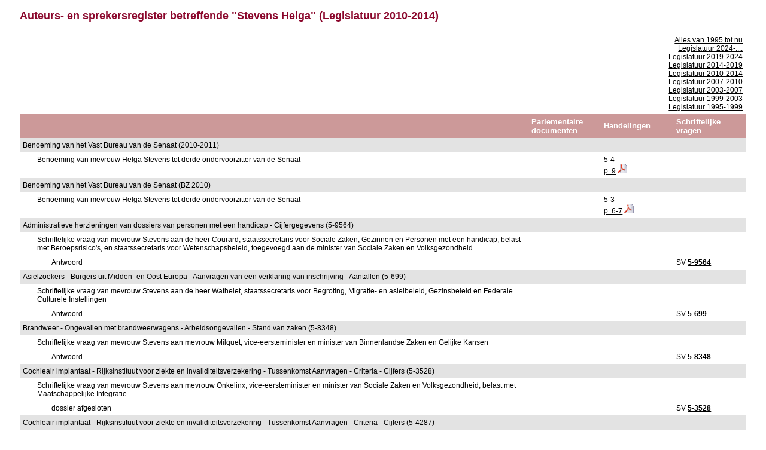

--- FILE ---
content_type: text/html; charset=ISO-8859-1
request_url: https://www.senate.be/www/?MIval=Registers/List&ACTIE=A&ID=4459&LEG=5&LANG=nl
body_size: 23754
content:
<!DOCTYPE html>
<HEAD>
<LINK REL="stylesheet" HREF="/css/content.css" TYPE="text/css">
<TITLE>Auteurs- en sprekersregister betreffende "Stevens Helga" (Legislatuur 2010-2014)</TITLE>
</HEAD>

<BODY>

<H1>Auteurs- en sprekersregister betreffende "Stevens Helga" (Legislatuur 2010-2014)</H1>



<TABLE WIDTH="100%" BORDER="0" CELLSPACING="0" CELLPADDING="5"> <TR>
	<TD ALIGN="LEFT">&nbsp;</TD>
	<TD ALIGN="RIGHT">
	         <BR><A HREF="/www/?MIval=Registers/List&ACTIE=A&ID=4459&FICHES=N&LANG=nl">Alles van 1995 tot nu</A><BR><A
HREF="/www/?MIval=Registers/List&ACTIE=A&ID=4459&LEG=8&FICHES=N&LANG=nl">Legislatuur 2024-....</A><BR><A
HREF="/www/?MIval=Registers/List&ACTIE=A&ID=4459&LEG=7&FICHES=N&LANG=nl">Legislatuur 2019-2024</A><BR><A
HREF="/www/?MIval=Registers/List&ACTIE=A&ID=4459&LEG=6&FICHES=N&LANG=nl">Legislatuur 2014-2019</A><BR><A
HREF="/www/?MIval=Registers/List&ACTIE=A&ID=4459&LEG=5&FICHES=N&LANG=nl">Legislatuur 2010-2014</A><BR><A
HREF="/www/?MIval=Registers/List&ACTIE=A&ID=4459&LEG=4&FICHES=N&LANG=nl">Legislatuur 2007-2010</A><BR><A
HREF="/www/?MIval=Registers/List&ACTIE=A&ID=4459&LEG=3&FICHES=N&LANG=nl">Legislatuur 2003-2007</A><BR><A
HREF="/www/?MIval=Registers/List&ACTIE=A&ID=4459&LEG=2&FICHES=N&LANG=nl">Legislatuur 1999-2003</A><BR><A
HREF="/www/?MIval=Registers/List&ACTIE=A&ID=4459&LEG=1&FICHES=N&LANG=nl">Legislatuur 1995-1999</A>

	</TD>
</TR>
</TABLE>





	
	
	
	
	
	


























<TABLE WIDTH="100%" BORDER="0" CELLSPACING="0" CELLPADDING="5">
<TR>
	<TH ALIGN="LEFT" width="70%">&nbsp;</TH>
	<TH ALIGN="LEFT" width="10%">Parlementaire documenten</TH>
	<TH ALIGN="LEFT" width="10%">Handelingen</TH>
	<TH ALIGN="LEFT" width="10%">Schriftelijke vragen</TH>
</TR>


















	  
	<TR valign=bottom bgcolor="#E3E3E3">		
		<TD>Benoeming van het Vast Bureau van de Senaat (2010-2011)</TD>
		<TD>&nbsp;</TD>
		<TD>&nbsp;</TD>
		<TD>&nbsp;</TD>
	</TR>
	<TR valign=bottom bgcolor="#FFFFFF">





		</TR>
		<TR valign=bottom bgcolor="#FFFFFF">
	<TD>
		<UL>Benoeming van mevrouw Helga Stevens tot derde ondervoorzitter van de Senaat</UL>
	</TD> 
	 



	




















<TD></TD><TD>5-4





<BR>


	




































<a href="/www/?MIval=publications/viewPub&COLL=H&PUID=83886442&TID=83886499&POS=11&LANG=nl" title="5-4 p. 9 (HTML)">p. 9</A>
<a href="/www/?MItabObj=pdf&MIcolObj=pdf&MInamObj=pdfid&MItypeObj=application/pdf&MIvalObj=83886450#page=9" TARGET="_blanc" title="5-4 p. 9 (PDF)"><IMG SRC="/icons/pdf.png" BORDER="0" ALT="5-4 p. 9 (PDF)"></a>


</TD>





</TR>

























	  
	<TR valign=bottom bgcolor="#E3E3E3">		
		<TD>Benoeming van het Vast Bureau van de Senaat (BZ 2010)</TD>
		<TD>&nbsp;</TD>
		<TD>&nbsp;</TD>
		<TD>&nbsp;</TD>
	</TR>
	<TR valign=bottom bgcolor="#FFFFFF">





		</TR>
		<TR valign=bottom bgcolor="#FFFFFF">
	<TD>
		<UL>Benoeming van mevrouw Helga Stevens tot derde ondervoorzitter van de Senaat</UL>
	</TD> 
	 



	




















<TD></TD><TD>5-3





<BR>


	




































<a href="/www/?MIval=publications/viewPub&COLL=H&PUID=83886085&TID=83886128&POS=22&LANG=nl" title="5-3 p. 6-7 (HTML)">p. 6-7</A>
<a href="/www/?MItabObj=pdf&MIcolObj=pdf&MInamObj=pdfid&MItypeObj=application/pdf&MIvalObj=83886085#page=6" TARGET="_blanc" title="5-3 p. 6-7 (PDF)"><IMG SRC="/icons/pdf.png" BORDER="0" ALT="5-3 p. 6-7 (PDF)"></a>


</TD>





</TR>

























	  
	<TR valign=bottom bgcolor="#E3E3E3">		
		<TD>Administratieve herzieningen van dossiers van personen met een handicap - Cijfergegevens (5-9564)</TD>
		<TD>&nbsp;</TD>
		<TD>&nbsp;</TD>
		<TD>&nbsp;</TD>
	</TR>
	<TR valign=bottom bgcolor="#FFFFFF">





		</TR>
		<TR valign=bottom bgcolor="#FFFFFF">
	<TD>
		<UL>Schriftelijke vraag van mevrouw Stevens aan de heer Courard, staatssecretaris voor Sociale Zaken, Gezinnen en Personen met een handicap, belast met Beroepsrisico's, en staatssecretaris voor Wetenschapsbeleid, toegevoegd aan de minister van Sociale Zaken en Volksgezondheid</UL>
	</TD> 
	 





	
		</TR>
		<TR valign=bottom bgcolor="#FFFFFF">
	
	<TD>
		<UL><UL>Antwoord</UL></UL>
	</TD> 
	 



	









<TD></TD><TD></TD><TD>SV
	<A HREF="/www/?MIval=Vragen/SchriftelijkeVraag&LEG=5&NR=9564&LANG=nl"><B>5-9564</B></A>
</TD>





</TR>

























	  
	<TR valign=bottom bgcolor="#E3E3E3">		
		<TD>Asielzoekers - Burgers uit Midden- en Oost Europa - Aanvragen van een verklaring van inschrijving - Aantallen (5-699)</TD>
		<TD>&nbsp;</TD>
		<TD>&nbsp;</TD>
		<TD>&nbsp;</TD>
	</TR>
	<TR valign=bottom bgcolor="#FFFFFF">





		</TR>
		<TR valign=bottom bgcolor="#FFFFFF">
	<TD>
		<UL>Schriftelijke vraag van mevrouw Stevens aan de heer Wathelet, staatssecretaris voor Begroting, Migratie- en asielbeleid, Gezinsbeleid en Federale Culturele Instellingen</UL>
	</TD> 
	 





	
		</TR>
		<TR valign=bottom bgcolor="#FFFFFF">
	
	<TD>
		<UL><UL>Antwoord</UL></UL>
	</TD> 
	 



	









<TD></TD><TD></TD><TD>SV
	<A HREF="/www/?MIval=Vragen/SchriftelijkeVraag&LEG=5&NR=699&LANG=nl"><B>5-699</B></A>
</TD>





</TR>

























	  
	<TR valign=bottom bgcolor="#E3E3E3">		
		<TD>Brandweer - Ongevallen met brandweerwagens - Arbeidsongevallen - Stand van zaken (5-8348)</TD>
		<TD>&nbsp;</TD>
		<TD>&nbsp;</TD>
		<TD>&nbsp;</TD>
	</TR>
	<TR valign=bottom bgcolor="#FFFFFF">





		</TR>
		<TR valign=bottom bgcolor="#FFFFFF">
	<TD>
		<UL>Schriftelijke vraag van mevrouw Stevens aan mevrouw Milquet, vice-eersteminister en minister van Binnenlandse Zaken en Gelijke Kansen</UL>
	</TD> 
	 





	
		</TR>
		<TR valign=bottom bgcolor="#FFFFFF">
	
	<TD>
		<UL><UL>Antwoord</UL></UL>
	</TD> 
	 



	









<TD></TD><TD></TD><TD>SV
	<A HREF="/www/?MIval=Vragen/SchriftelijkeVraag&LEG=5&NR=8348&LANG=nl"><B>5-8348</B></A>
</TD>





</TR>

























	  
	<TR valign=bottom bgcolor="#E3E3E3">		
		<TD>Cochleair implantaat - Rijksinstituut voor ziekte en invaliditeitsverzekering - Tussenkomst  Aanvragen - Criteria - Cijfers (5-3528)</TD>
		<TD>&nbsp;</TD>
		<TD>&nbsp;</TD>
		<TD>&nbsp;</TD>
	</TR>
	<TR valign=bottom bgcolor="#FFFFFF">





		</TR>
		<TR valign=bottom bgcolor="#FFFFFF">
	<TD>
		<UL>Schriftelijke vraag van mevrouw Stevens aan mevrouw Onkelinx, vice-eersteminister en minister van Sociale Zaken en Volksgezondheid, belast met Maatschappelijke Integratie</UL>
	</TD> 
	 





	
		</TR>
		<TR valign=bottom bgcolor="#FFFFFF">
	
	<TD>
		<UL><UL>dossier afgesloten</UL></UL>
	</TD> 
	 



	









<TD></TD><TD></TD><TD>SV
	<A HREF="/www/?MIval=Vragen/SchriftelijkeVraag&LEG=5&NR=3528&LANG=nl"><B>5-3528</B></A>
</TD>





</TR>

























	  
	<TR valign=bottom bgcolor="#E3E3E3">		
		<TD>Cochleair implantaat - Rijksinstituut voor ziekte en invaliditeitsverzekering - Tussenkomst  Aanvragen - Criteria - Cijfers (5-4287)</TD>
		<TD>&nbsp;</TD>
		<TD>&nbsp;</TD>
		<TD>&nbsp;</TD>
	</TR>
	<TR valign=bottom bgcolor="#FFFFFF">





		</TR>
		<TR valign=bottom bgcolor="#FFFFFF">
	<TD>
		<UL>Schriftelijke vraag van mevrouw Stevens aan mevrouw Onkelinx, vice-eersteminister en minister van Sociale Zaken en Volksgezondheid, belast met Beliris en de Federale Culturele Instellingen</UL>
	</TD> 
	 





	
		</TR>
		<TR valign=bottom bgcolor="#FFFFFF">
	
	<TD>
		<UL><UL>Antwoord</UL></UL>
	</TD> 
	 



	









<TD></TD><TD></TD><TD>SV
	<A HREF="/www/?MIval=Vragen/SchriftelijkeVraag&LEG=5&NR=4287&LANG=nl"><B>5-4287</B></A>
</TD>





</TR>

























	  
	<TR valign=bottom bgcolor="#E3E3E3">		
		<TD>Cochleaire implantaten - Uitwendig toestel - Kostprijs - Overzicht (5-10228)</TD>
		<TD>&nbsp;</TD>
		<TD>&nbsp;</TD>
		<TD>&nbsp;</TD>
	</TR>
	<TR valign=bottom bgcolor="#FFFFFF">





		</TR>
		<TR valign=bottom bgcolor="#FFFFFF">
	<TD>
		<UL>Schriftelijke vraag van mevrouw Stevens aan mevrouw Onkelinx, vice-eersteminister en minister van Sociale Zaken en Volksgezondheid, belast met Beliris en de Federale Culturele Instellingen</UL>
	</TD> 
	 





	
		</TR>
		<TR valign=bottom bgcolor="#FFFFFF">
	
	<TD>
		<UL><UL>dossier afgesloten wegens einde zittingsperiode</UL></UL>
	</TD> 
	 



	









<TD></TD><TD></TD><TD>SV
	<A HREF="/www/?MIval=Vragen/SchriftelijkeVraag&LEG=5&NR=10228&LANG=nl"><B>5-10228</B></A>
</TD>





</TR>

























	  
	<TR valign=bottom bgcolor="#E3E3E3">		
		<TD>Commissies ter Bescherming van de Maatschappij - Werklast (5-9839)</TD>
		<TD>&nbsp;</TD>
		<TD>&nbsp;</TD>
		<TD>&nbsp;</TD>
	</TR>
	<TR valign=bottom bgcolor="#FFFFFF">





		</TR>
		<TR valign=bottom bgcolor="#FFFFFF">
	<TD>
		<UL>Schriftelijke vraag van mevrouw Stevens aan mevrouw Turtelboom, minister van Justitie</UL>
	</TD> 
	 





	
		</TR>
		<TR valign=bottom bgcolor="#FFFFFF">
	
	<TD>
		<UL><UL>Antwoord</UL></UL>
	</TD> 
	 



	









<TD></TD><TD></TD><TD>SV
	<A HREF="/www/?MIval=Vragen/SchriftelijkeVraag&LEG=5&NR=9839&LANG=nl"><B>5-9839</B></A>
</TD>





</TR>

























	  
	<TR valign=bottom bgcolor="#E3E3E3">		
		<TD>De  schending van het beginsel van actieve openbaarheid van bestuur door de directie-generaal Personen met een handicap (Complexiteit van de informatie over de berekening van de inkomensvervangende tegemoetkoming en de integratietegemoetkoming op de website) (5-4692)</TD>
		<TD>&nbsp;</TD>
		<TD>&nbsp;</TD>
		<TD>&nbsp;</TD>
	</TR>
	<TR valign=bottom bgcolor="#FFFFFF">





		</TR>
		<TR valign=bottom bgcolor="#FFFFFF">
	<TD>
		<UL>Vraag om uitleg van mevrouw Helga Stevens aan de heer Philippe Courard, staatssecretaris voor Sociale Zaken, Gezinnen en Personen met een handicap, belast met Beroepsrisico's, toegevoegd aan de minister van Sociale Zaken en Volksgezondheid, en staatssecretaris voor Wetenschapsbeleid, toegevoegd aan de minister van Sociale Zaken en Volksgezondheid</UL>
	</TD> 
	 





	
		</TR>
		<TR valign=bottom bgcolor="#FFFFFF">
	
	<TD>
		<UL><UL>Antwoord gegeven door mevrouw Maggie De Block, staatssecretaris voor Asiel en Migratie, Maatschappelijke Integratie en Armoedebestrijding, toegevoegd aan de minister van Justitie</UL></UL>
	</TD> 
	 



	
















<TD></TD><TD>5-294 COM





<BR>


	




































<a href="/www/?MIval=publications/viewPub&COLL=C&PUID=83891394&TID=83899688&POS=1&LANG=nl" title="5-294 COM p. 7-8 (HTML)">p. 7-8</A>
<a href="/www/?MItabObj=pdf&MIcolObj=pdf&MInamObj=pdfid&MItypeObj=application/pdf&MIvalObj=83891623#page=7" TARGET="_blanc" title="5-294 COM p. 7-8 (PDF)"><IMG SRC="/icons/pdf.png" BORDER="0" ALT="5-294 COM p. 7-8 (PDF)"></a>


</TD>





</TR>

























	  
	<TR valign=bottom bgcolor="#E3E3E3">		
		<TD>De "federalisering" van de 100/112-alarmcentrales (Onduidelijkheden over het nieuw federaal statuut van het personeel) (5-2323)</TD>
		<TD>&nbsp;</TD>
		<TD>&nbsp;</TD>
		<TD>&nbsp;</TD>
	</TR>
	<TR valign=bottom bgcolor="#FFFFFF">





		</TR>
		<TR valign=bottom bgcolor="#FFFFFF">
	<TD>
		<UL>Vraag om uitleg van mevrouw Helga Stevens aan mevrouw Joëlle Milquet, vice-eerste minister en minister van Binnenlandse Zaken en Gelijke Kansen</UL>
	</TD> 
	 



	




















<TD></TD><TD>5-156 COM





<BR>


	




































<a href="/www/?MIval=publications/viewPub&COLL=C&PUID=83888569&TID=83892091&POS=1&LANG=nl" title="5-156 COM p. 22-25 (HTML)">p. 22-25</A>
<a href="/www/?MItabObj=pdf&MIcolObj=pdf&MInamObj=pdfid&MItypeObj=application/pdf&MIvalObj=83888663#page=22" TARGET="_blanc" title="5-156 COM p. 22-25 (PDF)"><IMG SRC="/icons/pdf.png" BORDER="0" ALT="5-156 COM p. 22-25 (PDF)"></a>


</TD>





</TR>

























	  
	<TR valign=bottom bgcolor="#E3E3E3">		
		<TD>De Turkse eisen inzake pleegouders (Richtlijnen op het gebied van religie, seksuele geaardheid, ...) (5-3339)</TD>
		<TD>&nbsp;</TD>
		<TD>&nbsp;</TD>
		<TD>&nbsp;</TD>
	</TR>
	<TR valign=bottom bgcolor="#FFFFFF">





		</TR>
		<TR valign=bottom bgcolor="#FFFFFF">
	<TD>
		<UL>Vraag om uitleg van mevrouw Helga Stevens aan mevrouw Annemie Turtelboom, minister van Justitie</UL>
	</TD> 
	 



	




















<TD></TD><TD>5-222 COM





<BR>


	




































<a href="/www/?MIval=publications/viewPub&COLL=C&PUID=83889742&TID=83895391&POS=1&LANG=nl" title="5-222 COM p. 38-39 (HTML)">p. 38-39</A>
<a href="/www/?MItabObj=pdf&MIcolObj=pdf&MInamObj=pdfid&MItypeObj=application/pdf&MIvalObj=83889860#page=38" TARGET="_blanc" title="5-222 COM p. 38-39 (PDF)"><IMG SRC="/icons/pdf.png" BORDER="0" ALT="5-222 COM p. 38-39 (PDF)"></a>


</TD>





</TR>

























	  
	<TR valign=bottom bgcolor="#E3E3E3">		
		<TD>De aangekondigde staking van de gevangenisartsen (Betaling van achterstallige facturen) (5-1345)</TD>
		<TD>&nbsp;</TD>
		<TD>&nbsp;</TD>
		<TD>&nbsp;</TD>
	</TR>
	<TR valign=bottom bgcolor="#FFFFFF">





		</TR>
		<TR valign=bottom bgcolor="#FFFFFF">
	<TD>
		<UL>Mondelinge vraag van mevrouw Helga Stevens aan mevrouw Annemie Turtelboom, minister van Justitie</UL>
	</TD> 
	 



	




















<TD></TD><TD>5-143





<BR>


	




































<a href="/www/?MIval=publications/viewPub&COLL=H&PUID=83891387&TID=83899331&POS=1&LANG=nl" title="5-143 p. 25-26 (HTML)">p. 25-26</A>
<a href="/www/?MItabObj=pdf&MIcolObj=pdf&MInamObj=pdfid&MItypeObj=application/pdf&MIvalObj=83891616#page=25" TARGET="_blanc" title="5-143 p. 25-26 (PDF)"><IMG SRC="/icons/pdf.png" BORDER="0" ALT="5-143 p. 25-26 (PDF)"></a>


</TD>





</TR>

























	  
	<TR valign=bottom bgcolor="#E3E3E3">		
		<TD>De aanhoudende problemen met het groene nummer van de Directie-generaal Personen met een handicap (5-1944)</TD>
		<TD>&nbsp;</TD>
		<TD>&nbsp;</TD>
		<TD>&nbsp;</TD>
	</TR>
	<TR valign=bottom bgcolor="#FFFFFF">





		</TR>
		<TR valign=bottom bgcolor="#FFFFFF">
	<TD>
		<UL>Vraag om uitleg van mevrouw Helga Stevens aan de heer Philippe Courard, staatsscretaris voor Sociale Zaken, Gezinnen en Personen met een handicap, belast met Beroepsrisico's, toegevoegd aan de minister van Sociale Zaken en Volksgezondheid</UL>
	</TD> 
	 



	




















<TD></TD><TD>5-166 COM





<BR>


	




































<a href="/www/?MIval=publications/viewPub&COLL=C&PUID=83888713&TID=83892607&POS=1&LANG=nl" title="5-166 COM p. 4-6 (HTML)">p. 4-6</A>
<a href="/www/?MItabObj=pdf&MIcolObj=pdf&MInamObj=pdfid&MItypeObj=application/pdf&MIvalObj=83888810#page=4" TARGET="_blanc" title="5-166 COM p. 4-6 (PDF)"><IMG SRC="/icons/pdf.png" BORDER="0" ALT="5-166 COM p. 4-6 (PDF)"></a>


</TD>





</TR>

























	  
	<TR valign=bottom bgcolor="#E3E3E3">		
		<TD>De aanrekening van de kosten van DNA-onderzoek (Gerechtskosten die ten laste worden gelegd van het slachtoffer van een verkrachting - Lage veroordelingsgraad in verkrachtingszaken) (5-3129)</TD>
		<TD>&nbsp;</TD>
		<TD>&nbsp;</TD>
		<TD>&nbsp;</TD>
	</TR>
	<TR valign=bottom bgcolor="#FFFFFF">





		</TR>
		<TR valign=bottom bgcolor="#FFFFFF">
	<TD>
		<UL>Vraag om uitleg van mevrouw Helga Stevens aan mevrouw Annemie Turtelboom, minister van Justitie</UL>
	</TD> 
	 



	




















<TD></TD><TD>5-212 COM





<BR>


	




































<a href="/www/?MIval=publications/viewPub&COLL=C&PUID=83889603&TID=83894844&POS=1&LANG=nl" title="5-212 COM p. 32-35 (HTML)">p. 32-35</A>
<a href="/www/?MItabObj=pdf&MIcolObj=pdf&MInamObj=pdfid&MItypeObj=application/pdf&MIvalObj=83889717#page=32" TARGET="_blanc" title="5-212 COM p. 32-35 (PDF)"><IMG SRC="/icons/pdf.png" BORDER="0" ALT="5-212 COM p. 32-35 (PDF)"></a>


</TD>





</TR>

























	  
	<TR valign=bottom bgcolor="#E3E3E3">		
		<TD>De aanwezigheid van asbest in federale overheidsgebouwen (Asbestinventaris en asbestbeheersprogramma) (5-4616)</TD>
		<TD>&nbsp;</TD>
		<TD>&nbsp;</TD>
		<TD>&nbsp;</TD>
	</TR>
	<TR valign=bottom bgcolor="#FFFFFF">





		</TR>
		<TR valign=bottom bgcolor="#FFFFFF">
	<TD>
		<UL>Vraag om uitleg van mevrouw Helga Stevens aan de heer Servais Verherstraeten, staatssecretaris voor Staatshervorming, toegevoegd aan de eerste minister, en staatsstecretairs voor de Regie der gebouwen en Duurzame Ontwikkeling, toegevoegd aan de minister van Financiën, belast met Ambtenarenzaken</UL>
	</TD> 
	 



	




















<TD></TD><TD>5-269 COM





<BR>


	




































<a href="/www/?MIval=publications/viewPub&COLL=C&PUID=83890735&TID=83898103&POS=1&LANG=nl" title="5-269 COM p. 7-8 (HTML)">p. 7-8</A>
<a href="/www/?MItabObj=pdf&MIcolObj=pdf&MInamObj=pdfid&MItypeObj=application/pdf&MIvalObj=83890939#page=7" TARGET="_blanc" title="5-269 COM p. 7-8 (PDF)"><IMG SRC="/icons/pdf.png" BORDER="0" ALT="5-269 COM p. 7-8 (PDF)"></a>


</TD>





</TR>

























	  
	<TR valign=bottom bgcolor="#E3E3E3">		
		<TD>De administratieve last voor gerechtstolken (Nieuwe BTW-regeling - Ontbreken van standaardrichtlijnen voor de facturatie) (5-3908)</TD>
		<TD>&nbsp;</TD>
		<TD>&nbsp;</TD>
		<TD>&nbsp;</TD>
	</TR>
	<TR valign=bottom bgcolor="#FFFFFF">





		</TR>
		<TR valign=bottom bgcolor="#FFFFFF">
	<TD>
		<UL>Vraag om uitleg van mevrouw Helga Stevens aan mevrouw Annemie Turtelboom, minister van Justitie</UL>
	</TD> 
	 



	




















<TD></TD><TD>5-259 COM





<BR>


	




































<a href="/www/?MIval=publications/viewPub&COLL=C&PUID=83890554&TID=83897559&POS=1&LANG=nl" title="5-259 COM p. 26-27 (HTML)">p. 26-27</A>
<a href="/www/?MItabObj=pdf&MIcolObj=pdf&MInamObj=pdfid&MItypeObj=application/pdf&MIvalObj=83890711#page=26" TARGET="_blanc" title="5-259 COM p. 26-27 (PDF)"><IMG SRC="/icons/pdf.png" BORDER="0" ALT="5-259 COM p. 26-27 (PDF)"></a>


</TD>





</TR>

























	  
	<TR valign=bottom bgcolor="#E3E3E3">		
		<TD>De afwerking van het nieuwe polyvalente gebouw naast de gesloten jeugdinstelling te Everberg (Technische eisen - Planning - Vertraging - Extra kosten) (5-4332)</TD>
		<TD>&nbsp;</TD>
		<TD>&nbsp;</TD>
		<TD>&nbsp;</TD>
	</TR>
	<TR valign=bottom bgcolor="#FFFFFF">





		</TR>
		<TR valign=bottom bgcolor="#FFFFFF">
	<TD>
		<UL>Vraag om uitleg van mevrouw Helga Stevens aan de heer Servais Verherstraeten, staatssecretaris voor Staatshervorming, toegevoegd aan de eerste minister, en staatsstecretairs voor de Regie der gebouwen en Duurzame Ontwikkeling, toegevoegd aan de minister van Financiën, belast met Ambtenarenzaken</UL>
	</TD> 
	 



	




















<TD></TD><TD>5-269 COM





<BR>


	




































<a href="/www/?MIval=publications/viewPub&COLL=C&PUID=83890735&TID=83898102&POS=1&LANG=nl" title="5-269 COM p. 5-6 (HTML)">p. 5-6</A>
<a href="/www/?MItabObj=pdf&MIcolObj=pdf&MInamObj=pdfid&MItypeObj=application/pdf&MIvalObj=83890939#page=5" TARGET="_blanc" title="5-269 COM p. 5-6 (PDF)"><IMG SRC="/icons/pdf.png" BORDER="0" ALT="5-269 COM p. 5-6 (PDF)"></a>


</TD>





</TR>

























	  
	<TR valign=bottom bgcolor="#E3E3E3">		
		<TD>De armoede bij personen met een handicap (5-3882)</TD>
		<TD>&nbsp;</TD>
		<TD>&nbsp;</TD>
		<TD>&nbsp;</TD>
	</TR>
	<TR valign=bottom bgcolor="#FFFFFF">





		</TR>
		<TR valign=bottom bgcolor="#FFFFFF">
	<TD>
		<UL>Vraag om uitleg van mevrouw Helga Stevens aan mevrouw Maggie De Block, staatssecretaris voor Asiel en Migratie, Maatschappelijke Integratie en Armoedebestrijding, toegevoegd aan de minister van Justitie</UL>
	</TD> 
	 



	




















<TD></TD><TD>5-271 COM





<BR>


	




































<a href="/www/?MIval=publications/viewPub&COLL=C&PUID=83890737&TID=83898119&POS=1&LANG=nl" title="5-271 COM p. 9-12 (HTML)">p. 9-12</A>
<a href="/www/?MItabObj=pdf&MIcolObj=pdf&MInamObj=pdfid&MItypeObj=application/pdf&MIvalObj=83890941#page=9" TARGET="_blanc" title="5-271 COM p. 9-12 (PDF)"><IMG SRC="/icons/pdf.png" BORDER="0" ALT="5-271 COM p. 9-12 (PDF)"></a>


</TD>





</TR>

























	  
	<TR valign=bottom bgcolor="#E3E3E3">		
		<TD>De armoede bij personen met een handicap (5-3883)</TD>
		<TD>&nbsp;</TD>
		<TD>&nbsp;</TD>
		<TD>&nbsp;</TD>
	</TR>
	<TR valign=bottom bgcolor="#FFFFFF">





		</TR>
		<TR valign=bottom bgcolor="#FFFFFF">
	<TD>
		<UL>Vraag om uitleg van mevrouw Helga Stevens aan de heer Philippe Courard, staatssecretaris voor Sociale Zaken, Gezinnen en Personen met een handicap, belast met Beroepsrisico's, toegevoegd aan de minister van Sociale Zaken en Volksgezondheid, en staatssecretaris voor Wetenschapsbeleid, toegevoegd aan de minister van Sociale Zaken en Volksgezondheid</UL>
	</TD> 
	 



	




















<TD></TD><TD>5-273 COM





<BR>


	




































<a href="/www/?MIval=publications/viewPub&COLL=C&PUID=83890741&TID=83898226&POS=1&LANG=nl" title="5-273 COM p. 9-12 (HTML)">p. 9-12</A>
<a href="/www/?MItabObj=pdf&MIcolObj=pdf&MInamObj=pdfid&MItypeObj=application/pdf&MIvalObj=83890945#page=9" TARGET="_blanc" title="5-273 COM p. 9-12 (PDF)"><IMG SRC="/icons/pdf.png" BORDER="0" ALT="5-273 COM p. 9-12 (PDF)"></a>


</TD>





</TR>

























	  
	<TR valign=bottom bgcolor="#E3E3E3">		
		<TD>De bekendheid van de nood-sms in Mechelen (Nood aan een informatiecampagne) (5-3258)</TD>
		<TD>&nbsp;</TD>
		<TD>&nbsp;</TD>
		<TD>&nbsp;</TD>
	</TR>
	<TR valign=bottom bgcolor="#FFFFFF">





		</TR>
		<TR valign=bottom bgcolor="#FFFFFF">
	<TD>
		<UL>Vraag om uitleg van mevrouw Helga Stevens aan mevrouw Joëlle Milquet, vice-eerste minister en minister van Binnenlandse Zaken en Gelijke Kansen</UL>
	</TD> 
	 



	




















<TD></TD><TD>5-216 COM





<BR>


	




































<a href="/www/?MIval=publications/viewPub&COLL=C&PUID=83889700&TID=83895196&POS=1&LANG=nl" title="5-216 COM p. 12-14 (HTML)">p. 12-14</A>
<a href="/www/?MItabObj=pdf&MIcolObj=pdf&MInamObj=pdfid&MItypeObj=application/pdf&MIvalObj=83889816#page=12" TARGET="_blanc" title="5-216 COM p. 12-14 (PDF)"><IMG SRC="/icons/pdf.png" BORDER="0" ALT="5-216 COM p. 12-14 (PDF)"></a>


</TD>





</TR>

























	  
	<TR valign=bottom bgcolor="#E3E3E3">		
		<TD>De benoeming van forensische verpleegkundigen bij de FOD Justitie (Personen die geslaagd waren voor een wervingsexamen, maar nog niet benoemd zijn) (5-3315)</TD>
		<TD>&nbsp;</TD>
		<TD>&nbsp;</TD>
		<TD>&nbsp;</TD>
	</TR>
	<TR valign=bottom bgcolor="#FFFFFF">





		</TR>
		<TR valign=bottom bgcolor="#FFFFFF">
	<TD>
		<UL>Vraag om uitleg van mevrouw Helga Stevens aan mevrouw Annemie Turtelboom, minister van Justitie</UL>
	</TD> 
	 



	




















<TD></TD><TD>5-222 COM





<BR>


	




































<a href="/www/?MIval=publications/viewPub&COLL=C&PUID=83889742&TID=83895389&POS=1&LANG=nl" title="5-222 COM p. 35-37 (HTML)">p. 35-37</A>
<a href="/www/?MItabObj=pdf&MIcolObj=pdf&MInamObj=pdfid&MItypeObj=application/pdf&MIvalObj=83889860#page=35" TARGET="_blanc" title="5-222 COM p. 35-37 (PDF)"><IMG SRC="/icons/pdf.png" BORDER="0" ALT="5-222 COM p. 35-37 (PDF)"></a>


</TD>





</TR>

























	  
	<TR valign=bottom bgcolor="#E3E3E3">		
		<TD>De beperkte bekendheid en toegankelijkheid van noodnummers (Bereikbaarheid voor doven en slechthorenden - Sms-nooddienst) (5-3426)</TD>
		<TD>&nbsp;</TD>
		<TD>&nbsp;</TD>
		<TD>&nbsp;</TD>
	</TR>
	<TR valign=bottom bgcolor="#FFFFFF">





		</TR>
		<TR valign=bottom bgcolor="#FFFFFF">
	<TD>
		<UL>Vraag om uitleg van mevrouw Helga Stevens aan mevrouw Joëlle Milquet, vice-eerste minister en minister van Binnenlandse Zaken en Gelijke Kansen</UL>
	</TD> 
	 



	




















<TD></TD><TD>5-221 COM





<BR>


	




































<a href="/www/?MIval=publications/viewPub&COLL=C&PUID=83889741&TID=83895370&POS=1&LANG=nl" title="5-221 COM p. 6-9 (HTML)">p. 6-9</A>
<a href="/www/?MItabObj=pdf&MIcolObj=pdf&MInamObj=pdfid&MItypeObj=application/pdf&MIvalObj=83889859#page=6" TARGET="_blanc" title="5-221 COM p. 6-9 (PDF)"><IMG SRC="/icons/pdf.png" BORDER="0" ALT="5-221 COM p. 6-9 (PDF)"></a>


</TD>





</TR>

























	  
	<TR valign=bottom bgcolor="#E3E3E3">		
		<TD>De bereikbaarheid van de noodnummers voor dove en slechthorende burgers (Noodoproepen via sms - Zie ook vraag om uitleg 5-4793) (5-334)</TD>
		<TD>&nbsp;</TD>
		<TD>&nbsp;</TD>
		<TD>&nbsp;</TD>
	</TR>
	<TR valign=bottom bgcolor="#FFFFFF">





		</TR>
		<TR valign=bottom bgcolor="#FFFFFF">
	<TD>
		<UL>Mondelinge vraag van mevrouw Helga Stevens aan mevrouw Joëlle Milquet, vice-eerste minister en minister van Binnenlandse Zaken en Gelijke Kansen</UL>
	</TD> 
	 



	




















<TD></TD><TD>5-40





<BR>


	




































<a href="/www/?MIval=publications/viewPub&COLL=H&PUID=83888037&TID=83890386&POS=1&LANG=nl" title="5-40 p. 43-45 (HTML)">p. 43-45</A>
<a href="/www/?MItabObj=pdf&MIcolObj=pdf&MInamObj=pdfid&MItypeObj=application/pdf&MIvalObj=83888110#page=43" TARGET="_blanc" title="5-40 p. 43-45 (PDF)"><IMG SRC="/icons/pdf.png" BORDER="0" ALT="5-40 p. 43-45 (PDF)"></a>


</TD>





</TR>

























	  
	<TR valign=bottom bgcolor="#E3E3E3">		
		<TD>De btw op het vertaalwerk verricht door gerechtstolken (Impact, budgettair en organisatorisch, op de werking van Justitie en het inzetten van gerechtszaken) (5-1079)</TD>
		<TD>&nbsp;</TD>
		<TD>&nbsp;</TD>
		<TD>&nbsp;</TD>
	</TR>
	<TR valign=bottom bgcolor="#FFFFFF">





		</TR>
		<TR valign=bottom bgcolor="#FFFFFF">
	<TD>
		<UL>Mondelinge vraag van mevrouw Helga Stevens aan mevrouw Annemie Turtelboom, minister van Justitie</UL>
	</TD> 
	 



	




















<TD></TD><TD>5-109





<BR>


	




































<a href="/www/?MIval=publications/viewPub&COLL=H&PUID=83890028&TID=83896061&POS=1&LANG=nl" title="5-109 p. 20-21 (HTML)">p. 20-21</A>
<a href="/www/?MItabObj=pdf&MIcolObj=pdf&MInamObj=pdfid&MItypeObj=application/pdf&MIvalObj=83890153#page=20" TARGET="_blanc" title="5-109 p. 20-21 (PDF)"><IMG SRC="/icons/pdf.png" BORDER="0" ALT="5-109 p. 20-21 (PDF)"></a>


</TD>





</TR>

























	  
	<TR valign=bottom bgcolor="#E3E3E3">		
		<TD>De btw-plicht voor tolken gebarentaal en schrijftolken (of de BTW-vrijstelling, naargelang de opdracht) (5-4112)</TD>
		<TD>&nbsp;</TD>
		<TD>&nbsp;</TD>
		<TD>&nbsp;</TD>
	</TR>
	<TR valign=bottom bgcolor="#FFFFFF">





		</TR>
		<TR valign=bottom bgcolor="#FFFFFF">
	<TD>
		<UL>Vraag om uitleg van mevrouw Helga Stevens aan de heer Koen Geens, minister van Financiën, belast met Ambtenarenzaken</UL>
	</TD> 
	 



	




















<TD></TD><TD>5-260 COM





<BR>


	




































<a href="/www/?MIval=publications/viewPub&COLL=C&PUID=83890555&TID=83897576&POS=1&LANG=nl" title="5-260 COM p. 13-15 (HTML)">p. 13-15</A>
<a href="/www/?MItabObj=pdf&MIcolObj=pdf&MInamObj=pdfid&MItypeObj=application/pdf&MIvalObj=83890712#page=13" TARGET="_blanc" title="5-260 COM p. 13-15 (PDF)"><IMG SRC="/icons/pdf.png" BORDER="0" ALT="5-260 COM p. 13-15 (PDF)"></a>


</TD>





</TR>

























	  
	<TR valign=bottom bgcolor="#E3E3E3">		
		<TD>De cijfers van de Commissies ter bescherming van de maatschappij (Zie ook schriftelijke vraag 5-9839) (5-4669)</TD>
		<TD>&nbsp;</TD>
		<TD>&nbsp;</TD>
		<TD>&nbsp;</TD>
	</TR>
	<TR valign=bottom bgcolor="#FFFFFF">





		</TR>
		<TR valign=bottom bgcolor="#FFFFFF">
	<TD>
		<UL>Vraag om uitleg van mevrouw Helga Stevens aan mevrouw Annemie Turtelboom, minister van Justitie</UL>
	</TD> 
	 



	




















<TD></TD><TD>5-284 COM





<BR>


	




































<a href="/www/?MIval=publications/viewPub&COLL=C&PUID=83890895&TID=83898619&POS=1&LANG=nl" title="5-284 COM p. 13-14 (HTML)">p. 13-14</A>
<a href="/www/?MItabObj=pdf&MIcolObj=pdf&MInamObj=pdfid&MItypeObj=application/pdf&MIvalObj=83891106#page=13" TARGET="_blanc" title="5-284 COM p. 13-14 (PDF)"><IMG SRC="/icons/pdf.png" BORDER="0" ALT="5-284 COM p. 13-14 (PDF)"></a>


</TD>





</TR>

























	  
	<TR valign=bottom bgcolor="#E3E3E3">		
		<TD>De controles op het misbruik van parkeerkaarten en parkeerplaatsen voorbehouden voor personen met een handicap (5-3688)</TD>
		<TD>&nbsp;</TD>
		<TD>&nbsp;</TD>
		<TD>&nbsp;</TD>
	</TR>
	<TR valign=bottom bgcolor="#FFFFFF">





		</TR>
		<TR valign=bottom bgcolor="#FFFFFF">
	<TD>
		<UL>Vraag om uitleg van mevrouw Helga Stevens aan mevrouw Joëlle Milquet, vice-eerste minister en minister van Binnenlandse Zaken en Gelijke Kansen</UL>
	</TD> 
	 



	




















<TD></TD><TD>5-238 COM





<BR>


	




































<a href="/www/?MIval=publications/viewPub&COLL=C&PUID=83890034&TID=83896185&POS=1&LANG=nl" title="5-238 COM p. 16-17 (HTML)">p. 16-17</A>
<a href="/www/?MItabObj=pdf&MIcolObj=pdf&MInamObj=pdfid&MItypeObj=application/pdf&MIvalObj=83890159#page=16" TARGET="_blanc" title="5-238 COM p. 16-17 (PDF)"><IMG SRC="/icons/pdf.png" BORDER="0" ALT="5-238 COM p. 16-17 (PDF)"></a>


</TD>





</TR>

























	  
	<TR valign=bottom bgcolor="#E3E3E3">		
		<TD>De dienst Securail (Bereikbaarheid voor dove reizigers) (5-2584)</TD>
		<TD>&nbsp;</TD>
		<TD>&nbsp;</TD>
		<TD>&nbsp;</TD>
	</TR>
	<TR valign=bottom bgcolor="#FFFFFF">





		</TR>
		<TR valign=bottom bgcolor="#FFFFFF">
	<TD>
		<UL>Vraag om uitleg van mevrouw Helga Stevens aan de heer Jean-Pascal Labille, minister van Overheidsbedrijven en Ontwikkelingssamenwerking, belast met Grote Steden</UL>
	</TD> 
	 



	




















<TD></TD><TD>5-211 COM





<BR>


	




































<a href="/www/?MIval=publications/viewPub&COLL=C&PUID=83889602&TID=83894823&POS=1&LANG=nl" title="5-211 COM p. 36-37 (HTML)">p. 36-37</A>
<a href="/www/?MItabObj=pdf&MIcolObj=pdf&MInamObj=pdfid&MItypeObj=application/pdf&MIvalObj=83889716#page=36" TARGET="_blanc" title="5-211 COM p. 36-37 (PDF)"><IMG SRC="/icons/pdf.png" BORDER="0" ALT="5-211 COM p. 36-37 (PDF)"></a>


</TD>





</TR>

























	  
	<TR valign=bottom bgcolor="#E3E3E3">		
		<TD>De diplomavereisten voor verpleegkundigen in de zorgteams in gevangenissen (Situatie van de gebrevetteerde en gegradueerde verpleegkundigen) (5-480)</TD>
		<TD>&nbsp;</TD>
		<TD>&nbsp;</TD>
		<TD>&nbsp;</TD>
	</TR>
	<TR valign=bottom bgcolor="#FFFFFF">





		</TR>
		<TR valign=bottom bgcolor="#FFFFFF">
	<TD>
		<UL>Vraag om uitleg van mevrouw Helga Stevens aan de heer Stefaan De Clerck, minister van Justitie</UL>
	</TD> 
	 



	




















<TD></TD><TD>5-46 COM





<BR>


	




































<a href="/www/?MIval=publications/viewPub&COLL=C&PUID=83887066&TID=83887829&POS=1&LANG=nl" title="5-46 COM p. 22-23 (HTML)">p. 22-23</A>
<a href="/www/?MItabObj=pdf&MIcolObj=pdf&MInamObj=pdfid&MItypeObj=application/pdf&MIvalObj=83887091#page=22" TARGET="_blanc" title="5-46 COM p. 22-23 (PDF)"><IMG SRC="/icons/pdf.png" BORDER="0" ALT="5-46 COM p. 22-23 (PDF)"></a>


</TD>





</TR>

























	  
	<TR valign=bottom bgcolor="#E3E3E3">		
		<TD>De erkenning van mantelzorgers (5-3966)</TD>
		<TD>&nbsp;</TD>
		<TD>&nbsp;</TD>
		<TD>&nbsp;</TD>
	</TR>
	<TR valign=bottom bgcolor="#FFFFFF">





		</TR>
		<TR valign=bottom bgcolor="#FFFFFF">
	<TD>
		<UL>Vraag om uitleg van mevrouw Helga Stevens aan de heer Philippe Courard, staatssecretaris voor Sociale Zaken, Gezinnen en Personen met een handicap, belast met Beroepsrisico's, toegevoegd aan de minister van Sociale Zaken en Volksgezondheid, en staatssecretaris voor Wetenschapsbeleid, toegevoegd aan de minister van Sociale Zaken en Volksgezondheid</UL>
	</TD> 
	 



	




















<TD></TD><TD>5-273 COM





<BR>


	




































<a href="/www/?MIval=publications/viewPub&COLL=C&PUID=83890741&TID=83898228&POS=1&LANG=nl" title="5-273 COM p. 14-16 (HTML)">p. 14-16</A>
<a href="/www/?MItabObj=pdf&MIcolObj=pdf&MInamObj=pdfid&MItypeObj=application/pdf&MIvalObj=83890945#page=14" TARGET="_blanc" title="5-273 COM p. 14-16 (PDF)"><IMG SRC="/icons/pdf.png" BORDER="0" ALT="5-273 COM p. 14-16 (PDF)"></a>


</TD>





</TR>

























	  
	<TR valign=bottom bgcolor="#E3E3E3">		
		<TD>De evolutie in het dossier van de alarmprocedure voor doven en slechthorenden in geval van een ongeval in een Seveso-inrichting (5-483)</TD>
		<TD>&nbsp;</TD>
		<TD>&nbsp;</TD>
		<TD>&nbsp;</TD>
	</TR>
	<TR valign=bottom bgcolor="#FFFFFF">





		</TR>
		<TR valign=bottom bgcolor="#FFFFFF">
	<TD>
		<UL>Vraag om uitleg van mevrouw Helga Stevens aan mevrouw Annemie Turtelboom, minister van Binnenlandse Zaken</UL>
	</TD> 
	 



	




















<TD></TD><TD>5-40 COM





<BR>


	




































<a href="/www/?MIval=publications/viewPub&COLL=C&PUID=83886999&TID=83887620&POS=1&LANG=nl" title="5-40 COM p. 25-27 (HTML)">p. 25-27</A>
<a href="/www/?MItabObj=pdf&MIcolObj=pdf&MInamObj=pdfid&MItypeObj=application/pdf&MIvalObj=83887022#page=25" TARGET="_blanc" title="5-40 COM p. 25-27 (PDF)"><IMG SRC="/icons/pdf.png" BORDER="0" ALT="5-40 COM p. 25-27 (PDF)"></a>


</TD>





</TR>

























	  
	<TR valign=bottom bgcolor="#E3E3E3">		
		<TD>De federalisering van de alarmcentrales (Hervorming van de noodoproepcentrales 100/112 - Statuut van het personeel) (5-3425)</TD>
		<TD>&nbsp;</TD>
		<TD>&nbsp;</TD>
		<TD>&nbsp;</TD>
	</TR>
	<TR valign=bottom bgcolor="#FFFFFF">





		</TR>
		<TR valign=bottom bgcolor="#FFFFFF">
	<TD>
		<UL>Vraag om uitleg van mevrouw Helga Stevens aan mevrouw Joëlle Milquet, vice-eerste minister en minister van Binnenlandse Zaken en Gelijke Kansen</UL>
	</TD> 
	 



	




















<TD></TD><TD>5-221 COM





<BR>


	




































<a href="/www/?MIval=publications/viewPub&COLL=C&PUID=83889741&TID=83895369&POS=1&LANG=nl" title="5-221 COM p. 4-6 (HTML)">p. 4-6</A>
<a href="/www/?MItabObj=pdf&MIcolObj=pdf&MInamObj=pdfid&MItypeObj=application/pdf&MIvalObj=83889859#page=4" TARGET="_blanc" title="5-221 COM p. 4-6 (PDF)"><IMG SRC="/icons/pdf.png" BORDER="0" ALT="5-221 COM p. 4-6 (PDF)"></a>


</TD>





</TR>

























	  
	<TR valign=bottom bgcolor="#E3E3E3">		
		<TD>De gedwongen opnames in psychiatrische instellingen (Stijging) (5-3880)</TD>
		<TD>&nbsp;</TD>
		<TD>&nbsp;</TD>
		<TD>&nbsp;</TD>
	</TR>
	<TR valign=bottom bgcolor="#FFFFFF">





		</TR>
		<TR valign=bottom bgcolor="#FFFFFF">
	<TD>
		<UL>Vraag om uitleg van mevrouw Helga Stevens aan mevrouw Laurette Onkelinx, vice-eerste minister en minister van Sociale Zaken en Volksgezondheid, belast met Beliris en de Federale Culturele Instellingen</UL>
	</TD> 
	 



	




















<TD></TD><TD>5-251 COM





<BR>


	




































<a href="/www/?MIval=publications/viewPub&COLL=C&PUID=83890333&TID=83896982&POS=1&LANG=nl" title="5-251 COM p. 26-28 (HTML)">p. 26-28</A>
<a href="/www/?MItabObj=pdf&MIcolObj=pdf&MInamObj=pdfid&MItypeObj=application/pdf&MIvalObj=83890483#page=26" TARGET="_blanc" title="5-251 COM p. 26-28 (PDF)"><IMG SRC="/icons/pdf.png" BORDER="0" ALT="5-251 COM p. 26-28 (PDF)"></a>


</TD>





</TR>

























	  
	<TR valign=bottom bgcolor="#E3E3E3">		
		<TD>De geldigheid van attesten die worden uitgereikt door de VDAB (Definitie van arbeidshandicap : verschil tussen het Vlaamse niveau en het federale niveau - Openbaar ambt) (5-1016)</TD>
		<TD>&nbsp;</TD>
		<TD>&nbsp;</TD>
		<TD>&nbsp;</TD>
	</TR>
	<TR valign=bottom bgcolor="#FFFFFF">





		</TR>
		<TR valign=bottom bgcolor="#FFFFFF">
	<TD>
		<UL>Mondelinge vraag van mevrouw Helga Stevens aan de heer Hendrik Bogaert, staatssecretaris voor Ambtenarenzaken en Modernisering van de Openbare Diensten, toegevoegd aan de minister van Financiën, belast met Ambtenarenzaken</UL>
	</TD> 
	 



	




















<TD></TD><TD>5-105





<BR>


	




































<a href="/www/?MIval=publications/viewPub&COLL=H&PUID=83889827&TID=83895576&POS=1&LANG=nl" title="5-105 p. 10-11 (HTML)">p. 10-11</A>
<a href="/www/?MItabObj=pdf&MIcolObj=pdf&MInamObj=pdfid&MItypeObj=application/pdf&MIvalObj=83889947#page=10" TARGET="_blanc" title="5-105 p. 10-11 (PDF)"><IMG SRC="/icons/pdf.png" BORDER="0" ALT="5-105 p. 10-11 (PDF)"></a>


</TD>





</TR>

























	  
	<TR valign=bottom bgcolor="#E3E3E3">		
		<TD>De gevolgen van het arrest van het Europees Hof voor de rechten van de mens inzake het beleid ten aanzien van geïnterneerden (Terechtwijzing van België voor zijn non-beleid - Bouw van psychiatrische centra) (5-1803)</TD>
		<TD>&nbsp;</TD>
		<TD>&nbsp;</TD>
		<TD>&nbsp;</TD>
	</TR>
	<TR valign=bottom bgcolor="#FFFFFF">





		</TR>
		<TR valign=bottom bgcolor="#FFFFFF">
	<TD>
		<UL>Vraag om uitleg van mevrouw Helga Stevens aan mevrouw Annemie Turtelboom, minister van Justitie</UL>
	</TD> 
	 



	




















<TD></TD><TD>5-129 COM





<BR>


	




































<a href="/www/?MIval=publications/viewPub&COLL=C&PUID=83888264&TID=83891147&POS=1&LANG=nl" title="5-129 COM p. 11-13 (HTML)">p. 11-13</A>
<a href="/www/?MItabObj=pdf&MIcolObj=pdf&MInamObj=pdfid&MItypeObj=application/pdf&MIvalObj=83888344#page=11" TARGET="_blanc" title="5-129 COM p. 11-13 (PDF)"><IMG SRC="/icons/pdf.png" BORDER="0" ALT="5-129 COM p. 11-13 (PDF)"></a>


</TD>





</TR>

























	  
	<TR valign=bottom bgcolor="#E3E3E3">		
		<TD>De gevolgen voor de sms-nooddienst van de problemen bij ASTRID (Modernisering van de hulpcentra 112/100 - Doven, slechthorenden en mensen die hun stem niet kunnen gebruiken - Zie ook vraag om uitleg 5-4793) (5-4610)</TD>
		<TD>&nbsp;</TD>
		<TD>&nbsp;</TD>
		<TD>&nbsp;</TD>
	</TR>
	<TR valign=bottom bgcolor="#FFFFFF">





		</TR>
		<TR valign=bottom bgcolor="#FFFFFF">
	<TD>
		<UL>Vraag om uitleg van mevrouw Helga Stevens aan mevrouw Joëlle Milquet, vice-eerste minister en minister van Binnenlandse Zaken en Gelijke Kansen</UL>
	</TD> 
	 



	




















<TD></TD><TD>5-282 COM





<BR>


	




































<a href="/www/?MIval=publications/viewPub&COLL=C&PUID=83890893&TID=83898606&POS=1&LANG=nl" title="5-282 COM p. 12-13 (HTML)">p. 12-13</A>
<a href="/www/?MItabObj=pdf&MIcolObj=pdf&MInamObj=pdfid&MItypeObj=application/pdf&MIvalObj=83891104#page=12" TARGET="_blanc" title="5-282 COM p. 12-13 (PDF)"><IMG SRC="/icons/pdf.png" BORDER="0" ALT="5-282 COM p. 12-13 (PDF)"></a>


</TD>





</TR>

























	  
	<TR valign=bottom bgcolor="#E3E3E3">		
		<TD>De geïnterneerden in de psychiatrische annexen in de gevangenissen (5-3909)</TD>
		<TD>&nbsp;</TD>
		<TD>&nbsp;</TD>
		<TD>&nbsp;</TD>
	</TR>
	<TR valign=bottom bgcolor="#FFFFFF">





		</TR>
		<TR valign=bottom bgcolor="#FFFFFF">
	<TD>
		<UL>Vraag om uitleg van mevrouw Helga Stevens aan mevrouw Annemie Turtelboom, minister van Justitie</UL>
	</TD> 
	 



	




















<TD></TD><TD>5-259 COM





<BR>


	




































<a href="/www/?MIval=publications/viewPub&COLL=C&PUID=83890554&TID=83897560&POS=1&LANG=nl" title="5-259 COM p. 28-30 (HTML)">p. 28-30</A>
<a href="/www/?MItabObj=pdf&MIcolObj=pdf&MInamObj=pdfid&MItypeObj=application/pdf&MIvalObj=83890711#page=28" TARGET="_blanc" title="5-259 COM p. 28-30 (PDF)"><IMG SRC="/icons/pdf.png" BORDER="0" ALT="5-259 COM p. 28-30 (PDF)"></a>


</TD>





</TR>

























	  
	<TR valign=bottom bgcolor="#E3E3E3">		
		<TD>De hervorming van de brandweer (Stand van zaken - Financiële middelen) (5-4164)</TD>
		<TD>&nbsp;</TD>
		<TD>&nbsp;</TD>
		<TD>&nbsp;</TD>
	</TR>
	<TR valign=bottom bgcolor="#FFFFFF">





		</TR>
		<TR valign=bottom bgcolor="#FFFFFF">
	<TD>
		<UL>Vraag om uitleg van mevrouw Helga Stevens aan mevrouw Joëlle Milquet, vice-eerste minister en minister van Binnenlandse Zaken en Gelijke Kansen</UL>
	</TD> 
	 



	




















<TD></TD><TD>5-262 COM





<BR>


	




































<a href="/www/?MIval=publications/viewPub&COLL=C&PUID=83890557&TID=83897616&POS=1&LANG=nl" title="5-262 COM p. 18-19 (HTML)">p. 18-19</A>
<a href="/www/?MItabObj=pdf&MIcolObj=pdf&MInamObj=pdfid&MItypeObj=application/pdf&MIvalObj=83890714#page=18" TARGET="_blanc" title="5-262 COM p. 18-19 (PDF)"><IMG SRC="/icons/pdf.png" BORDER="0" ALT="5-262 COM p. 18-19 (PDF)"></a>


</TD>





</TR>

























	  
	<TR valign=bottom bgcolor="#E3E3E3">		
		<TD>De hervorming van de uitkeringen (Tegemoetkomingen aan personen met een handicap) (5-1230)</TD>
		<TD>&nbsp;</TD>
		<TD>&nbsp;</TD>
		<TD>&nbsp;</TD>
	</TR>
	<TR valign=bottom bgcolor="#FFFFFF">





		</TR>
		<TR valign=bottom bgcolor="#FFFFFF">
	<TD>
		<UL>Mondelinge vraag van mevrouw Helga Stevens aan de heer Philippe Courard, staatssecretaris voor Sociale Zaken, Gezinnen en Personen met een handicap, belast met Beroepsrisico's, toegevoegd aan de minister van Sociale Zaken en Volksgezondheid, en staatssecretaris voor Wetenschapsbeleid, toegevoegd aan de minister van Sociale Zaken en Volksgezondheid</UL>
	</TD> 
	 



	




















<TD></TD><TD>5-134





<BR>


	




































<a href="/www/?MIval=publications/viewPub&COLL=H&PUID=83890678&TID=83897877&POS=1&LANG=nl" title="5-134 p. 10-11 (HTML)">p. 10-11</A>
<a href="/www/?MItabObj=pdf&MIcolObj=pdf&MInamObj=pdfid&MItypeObj=application/pdf&MIvalObj=83890845#page=10" TARGET="_blanc" title="5-134 p. 10-11 (PDF)"><IMG SRC="/icons/pdf.png" BORDER="0" ALT="5-134 p. 10-11 (PDF)"></a>


</TD>





</TR>

























	  
	<TR valign=bottom bgcolor="#E3E3E3">		
		<TD>De impact van de zesde Staatshervorming op de organisatie van de kinder- en jeugdpsychiatrie in België (Overheveling naar de deelstaten) (5-3607)</TD>
		<TD>&nbsp;</TD>
		<TD>&nbsp;</TD>
		<TD>&nbsp;</TD>
	</TR>
	<TR valign=bottom bgcolor="#FFFFFF">





		</TR>
		<TR valign=bottom bgcolor="#FFFFFF">
	<TD>
		<UL>Vraag om uitleg van mevrouw Helga Stevens aan mevrouw Laurette Onkelinx, vice-eerste minister en minister van Sociale Zaken en Volksgezondheid, belast met Beliris en de Federale Culturele Instellingen</UL>
	</TD> 
	 



	




















<TD></TD><TD>5-251 COM





<BR>


	




































<a href="/www/?MIval=publications/viewPub&COLL=C&PUID=83890333&TID=83896979&POS=1&LANG=nl" title="5-251 COM p. 20-21 (HTML)">p. 20-21</A>
<a href="/www/?MItabObj=pdf&MIcolObj=pdf&MInamObj=pdfid&MItypeObj=application/pdf&MIvalObj=83890483#page=20" TARGET="_blanc" title="5-251 COM p. 20-21 (PDF)"><IMG SRC="/icons/pdf.png" BORDER="0" ALT="5-251 COM p. 20-21 (PDF)"></a>


</TD>





</TR>

























	  
	<TR valign=bottom bgcolor="#E3E3E3">		
		<TD>De implementatie van het Verdrag van de Verenigde Naties inzake de rechten van personen met een handicap (Stand van zaken - Verslag) (5-126)</TD>
		<TD>&nbsp;</TD>
		<TD>&nbsp;</TD>
		<TD>&nbsp;</TD>
	</TR>
	<TR valign=bottom bgcolor="#FFFFFF">





		</TR>
		<TR valign=bottom bgcolor="#FFFFFF">
	<TD>
		<UL>Vraag om uitleg van mevrouw Helga Stevens aan de heer Jean-Marc Delizée, staatssecretaris voor Sociale Zaken, belast met Personen met een handicap, toegevoegd aan de minister van Sociale Zaken en Volksgezondheid, belast met Maatschappelijke Integratie</UL>
	</TD> 
	 



	




















<TD></TD><TD>5-20 COM





<BR>


	




































<a href="/www/?MIval=publications/viewPub&COLL=C&PUID=83886807&TID=83887214&POS=1&LANG=nl" title="5-20 COM p. 4-7 (HTML)">p. 4-7</A>
<a href="/www/?MItabObj=pdf&MIcolObj=pdf&MInamObj=pdfid&MItypeObj=application/pdf&MIvalObj=83886824#page=4" TARGET="_blanc" title="5-20 COM p. 4-7 (PDF)"><IMG SRC="/icons/pdf.png" BORDER="0" ALT="5-20 COM p. 4-7 (PDF)"></a>


</TD>





</TR>

























	  
	<TR valign=bottom bgcolor="#E3E3E3">		
		<TD>De interfederalisering van het Centrum voor gelijkheid van kansen en racismebestrijding (Zie ook mondelinge vraag 5-648) (5-653)</TD>
		<TD>&nbsp;</TD>
		<TD>&nbsp;</TD>
		<TD>&nbsp;</TD>
	</TR>
	<TR valign=bottom bgcolor="#FFFFFF">





		</TR>
		<TR valign=bottom bgcolor="#FFFFFF">
	<TD>
		<UL>Mondelinge vraag van mevrouw Helga Stevens aan mevrouw Joëlle Milquet, vice-eerste minister en minister van Binnenlandse Zaken en Gelijke Kansen</UL>
	</TD> 
	 



	




















<TD></TD><TD>5-73





<BR>


	




































<a href="/www/?MIval=publications/viewPub&COLL=H&PUID=83888828&TID=83892751&POS=1&LANG=nl" title="5-73 p. 20-23 (HTML)">p. 20-23</A>
<a href="/www/?MItabObj=pdf&MIcolObj=pdf&MInamObj=pdfid&MItypeObj=application/pdf&MIvalObj=83888928#page=20" TARGET="_blanc" title="5-73 p. 20-23 (PDF)"><IMG SRC="/icons/pdf.png" BORDER="0" ALT="5-73 p. 20-23 (PDF)"></a>


</TD>





</TR>

























	  
	<TR valign=bottom bgcolor="#E3E3E3">		
		<TD>De klantvriendelijkheid van de directie-generaal personen met een handicap (Moeilijke toegang tot het groene telefoonnummer) (5-289)</TD>
		<TD>&nbsp;</TD>
		<TD>&nbsp;</TD>
		<TD>&nbsp;</TD>
	</TR>
	<TR valign=bottom bgcolor="#FFFFFF">





		</TR>
		<TR valign=bottom bgcolor="#FFFFFF">
	<TD>
		<UL>Mondelinge vraag van mevrouw Helga Stevens aan de heer Jean-Marc Delizée, staatssecretaris voor Sociale Zaken, belast met Personen met een handicap, toegevoegd aan de minister van Sociale Zaken en Volksgezondheid, belast met Maatschappelijke Integratie</UL>
	</TD> 
	 



	




















<TD></TD><TD>5-35





<BR>


	




































<a href="/www/?MIval=publications/viewPub&COLL=H&PUID=83887937&TID=83889996&POS=1&LANG=nl" title="5-35 p. 10-13 (HTML)">p. 10-13</A>
<a href="/www/?MItabObj=pdf&MIcolObj=pdf&MInamObj=pdfid&MItypeObj=application/pdf&MIvalObj=83887998#page=10" TARGET="_blanc" title="5-35 p. 10-13 (PDF)"><IMG SRC="/icons/pdf.png" BORDER="0" ALT="5-35 p. 10-13 (PDF)"></a>


</TD>





</TR>

























	  
	<TR valign=bottom bgcolor="#E3E3E3">		
		<TD>De koppeling van het leefloon aan het naar school sturen van kleuters en kinderen (5-487)</TD>
		<TD>&nbsp;</TD>
		<TD>&nbsp;</TD>
		<TD>&nbsp;</TD>
	</TR>
	<TR valign=bottom bgcolor="#FFFFFF">





		</TR>
		<TR valign=bottom bgcolor="#FFFFFF">
	<TD>
		<UL>Mondelinge vraag van mevrouw Helga Stevens aan mevrouw Maggie De Block, staatssecretaris voor Asiel en Migratie, Maatschappelijke Integratie en Armoedebestrijding, toegevoegd aan de minister van Justitie</UL>
	</TD> 
	 



	




















<TD></TD><TD>5-55





<BR>


	




































<a href="/www/?MIval=publications/viewPub&COLL=H&PUID=83888360&TID=83891444&POS=1&LANG=nl" title="5-55 p. 39-43 (HTML)">p. 39-43</A>
<a href="/www/?MItabObj=pdf&MIcolObj=pdf&MInamObj=pdfid&MItypeObj=application/pdf&MIvalObj=83888444#page=39" TARGET="_blanc" title="5-55 p. 39-43 (PDF)"><IMG SRC="/icons/pdf.png" BORDER="0" ALT="5-55 p. 39-43 (PDF)"></a>


</TD>





</TR>

























	  
	<TR valign=bottom bgcolor="#E3E3E3">		
		<TD>De maatregelen om het callcenter voor personen met een handicap te ontlasten (Andere eerstelijnsactoren - OCMW's) (5-3965)</TD>
		<TD>&nbsp;</TD>
		<TD>&nbsp;</TD>
		<TD>&nbsp;</TD>
	</TR>
	<TR valign=bottom bgcolor="#FFFFFF">





		</TR>
		<TR valign=bottom bgcolor="#FFFFFF">
	<TD>
		<UL>Vraag om uitleg van mevrouw Helga Stevens aan de heer Philippe Courard, staatssecretaris voor Sociale Zaken, Gezinnen en Personen met een handicap, belast met Beroepsrisico's, toegevoegd aan de minister van Sociale Zaken en Volksgezondheid, en staatssecretaris voor Wetenschapsbeleid, toegevoegd aan de minister van Sociale Zaken en Volksgezondheid</UL>
	</TD> 
	 



	




















<TD></TD><TD>5-273 COM





<BR>


	




































<a href="/www/?MIval=publications/viewPub&COLL=C&PUID=83890741&TID=83898227&POS=1&LANG=nl" title="5-273 COM p. 13-14 (HTML)">p. 13-14</A>
<a href="/www/?MItabObj=pdf&MIcolObj=pdf&MInamObj=pdfid&MItypeObj=application/pdf&MIvalObj=83890945#page=13" TARGET="_blanc" title="5-273 COM p. 13-14 (PDF)"><IMG SRC="/icons/pdf.png" BORDER="0" ALT="5-273 COM p. 13-14 (PDF)"></a>


</TD>





</TR>

























	  
	<TR valign=bottom bgcolor="#E3E3E3">		
		<TD>De modernisering van het uitkeringsstelsel voor personen met een handicap (5-7447)</TD>
		<TD>&nbsp;</TD>
		<TD>&nbsp;</TD>
		<TD>&nbsp;</TD>
	</TR>
	<TR valign=bottom bgcolor="#FFFFFF">





		</TR>
		<TR valign=bottom bgcolor="#FFFFFF">
	<TD>
		<UL>Schriftelijke vraag van mevrouw Stevens aan de heer Courard, staatssecretaris voor Sociale Zaken, Gezinnen en Personen met een handicap, belast met Beroepsrisico's, toegevoegd aan de minister van Sociale Zaken en Volksgezondheid</UL>
	</TD> 
	 





	
		</TR>
		<TR valign=bottom bgcolor="#FFFFFF">
	
	<TD>
		<UL><UL>Antwoord</UL></UL>
	</TD> 
	 



	









<TD></TD><TD></TD><TD>SV
	<A HREF="/www/?MIval=Vragen/SchriftelijkeVraag&LEG=5&NR=7447&LANG=nl"><B>5-7447</B></A>
</TD>





</TR>

























	  
	<TR valign=bottom bgcolor="#E3E3E3">		
		<TD>De mogelijkheid om een schadevergoeding te eisen van op heterdaad betrapte winkeldieven (5-2659)</TD>
		<TD>&nbsp;</TD>
		<TD>&nbsp;</TD>
		<TD>&nbsp;</TD>
	</TR>
	<TR valign=bottom bgcolor="#FFFFFF">





		</TR>
		<TR valign=bottom bgcolor="#FFFFFF">
	<TD>
		<UL>Schriftelijke vraag van mevrouw Stevens aan de heer De Clerck, minister van Justitie</UL>
	</TD> 
	 





	
		</TR>
		<TR valign=bottom bgcolor="#FFFFFF">
	
	<TD>
		<UL><UL>Antwoord</UL></UL>
	</TD> 
	 



	









<TD></TD><TD></TD><TD>SV
	<A HREF="/www/?MIval=Vragen/SchriftelijkeVraag&LEG=5&NR=2659&LANG=nl"><B>5-2659</B></A>
</TD>





</TR>

























	  
	<TR valign=bottom bgcolor="#E3E3E3">		
		<TD>De ongecontroleerde instroom van nieuwe burgers van de Europese Unie in Gent (Roma) (5-218)</TD>
		<TD>&nbsp;</TD>
		<TD>&nbsp;</TD>
		<TD>&nbsp;</TD>
	</TR>
	<TR valign=bottom bgcolor="#FFFFFF">





		</TR>
		<TR valign=bottom bgcolor="#FFFFFF">
	<TD>
		<UL>Vraag om uitleg van mevrouw Helga Stevens aan de heer Melchior Wathelet, staatssecretaris voor Begroting, toegevoegd aan de minister van Begroting, staatssecretaris voor Migratie- en asielbeleid, toegevoegd aan de minister belast met Migratie- en asielbeleid, en wat de Coördinatie van het Migratie- en asielbeleid betreft, toegevoegd aan de eerste minister, staatssecretaris voor Gezinsbeleid, toegevoegd aan de minister van Werk, en wat de aspecten inzake personen- en familierecht betreft, toegevoegd aan de minister van Justitie en staatssecretaris voor de Federale Culturele Instellingen, toegevoegd aan de eerste minister</UL>
	</TD> 
	 



	




















<TD></TD><TD>5-23 COM





<BR>


	




































<a href="/www/?MIval=publications/viewPub&COLL=C&PUID=83886810&TID=83887245&POS=1&LANG=nl" title="5-23 COM p. 10-14 (HTML)">p. 10-14</A>
<a href="/www/?MItabObj=pdf&MIcolObj=pdf&MInamObj=pdfid&MItypeObj=application/pdf&MIvalObj=83886827#page=10" TARGET="_blanc" title="5-23 COM p. 10-14 (PDF)"><IMG SRC="/icons/pdf.png" BORDER="0" ALT="5-23 COM p. 10-14 (PDF)"></a>


</TD>





</TR>

























	  
	<TR valign=bottom bgcolor="#E3E3E3">		
		<TD>De opvolging van geïnterneerden in de inrichtingen tot bescherming van de maatschappij (5-2952)</TD>
		<TD>&nbsp;</TD>
		<TD>&nbsp;</TD>
		<TD>&nbsp;</TD>
	</TR>
	<TR valign=bottom bgcolor="#FFFFFF">





		</TR>
		<TR valign=bottom bgcolor="#FFFFFF">
	<TD>
		<UL>Vraag om uitleg van mevrouw Helga Stevens aan mevrouw Annemie Turtelboom, minister van Justitie</UL>
	</TD> 
	 



	




















<TD></TD><TD>5-212 COM





<BR>


	




































<a href="/www/?MIval=publications/viewPub&COLL=C&PUID=83889603&TID=83894841&POS=1&LANG=nl" title="5-212 COM p. 25-27 (HTML)">p. 25-27</A>
<a href="/www/?MItabObj=pdf&MIcolObj=pdf&MInamObj=pdfid&MItypeObj=application/pdf&MIvalObj=83889717#page=25" TARGET="_blanc" title="5-212 COM p. 25-27 (PDF)"><IMG SRC="/icons/pdf.png" BORDER="0" ALT="5-212 COM p. 25-27 (PDF)"></a>


</TD>





</TR>

























	  
	<TR valign=bottom bgcolor="#E3E3E3">		
		<TD>De organisatie van het vervoer van gevangenen (Politie-inzet om transporten uit te voeren tussen de gevangenissen en de justitiepaleizen) (5-588)</TD>
		<TD>&nbsp;</TD>
		<TD>&nbsp;</TD>
		<TD>&nbsp;</TD>
	</TR>
	<TR valign=bottom bgcolor="#FFFFFF">





		</TR>
		<TR valign=bottom bgcolor="#FFFFFF">
	<TD>
		<UL>Mondelinge vraag van mevrouw Helga Stevens aan mevrouw Annemie Turtelboom, minister van Justitie</UL>
	</TD> 
	 





	
		</TR>
		<TR valign=bottom bgcolor="#FFFFFF">
	
	<TD>
		<UL><UL>Antwoord gegeven door de heer Vincent Van Quickenborne, vice-eerste minister en minister van Pensioenen</UL></UL>
	</TD> 
	 



	
















<TD></TD><TD>5-62





<BR>


	




































<a href="/www/?MIval=publications/viewPub&COLL=H&PUID=83888609&TID=83892219&POS=1&LANG=nl" title="5-62 p. 19-21 (HTML)">p. 19-21</A>
<a href="/www/?MItabObj=pdf&MIcolObj=pdf&MInamObj=pdfid&MItypeObj=application/pdf&MIvalObj=83888704#page=19" TARGET="_blanc" title="5-62 p. 19-21 (PDF)"><IMG SRC="/icons/pdf.png" BORDER="0" ALT="5-62 p. 19-21 (PDF)"></a>


</TD>





</TR>

























	  
	<TR valign=bottom bgcolor="#E3E3E3">		
		<TD>De overdracht van de gesloten jeugdinstellingen te Everberg en Tongeren aan de Vlaamse Gemeenschap (5-4331)</TD>
		<TD>&nbsp;</TD>
		<TD>&nbsp;</TD>
		<TD>&nbsp;</TD>
	</TR>
	<TR valign=bottom bgcolor="#FFFFFF">





		</TR>
		<TR valign=bottom bgcolor="#FFFFFF">
	<TD>
		<UL>Vraag om uitleg van mevrouw Helga Stevens aan de heer Servais Verherstraeten, staatssecretaris voor Staatshervorming, toegevoegd aan de eerste minister, en staatsstecretairs voor de Regie der gebouwen en Duurzame Ontwikkeling, toegevoegd aan de minister van Financiën, belast met Ambtenarenzaken</UL>
	</TD> 
	 



	




















<TD></TD><TD>5-269 COM





<BR>


	




































<a href="/www/?MIval=publications/viewPub&COLL=C&PUID=83890735&TID=83898101&POS=1&LANG=nl" title="5-269 COM p. 4-5 (HTML)">p. 4-5</A>
<a href="/www/?MItabObj=pdf&MIcolObj=pdf&MInamObj=pdfid&MItypeObj=application/pdf&MIvalObj=83890939#page=4" TARGET="_blanc" title="5-269 COM p. 4-5 (PDF)"><IMG SRC="/icons/pdf.png" BORDER="0" ALT="5-269 COM p. 4-5 (PDF)"></a>


</TD>





</TR>

























	  
	<TR valign=bottom bgcolor="#E3E3E3">		
		<TD>De personeelsformatie van de 100/112-centrales (Alarmcentrales - Onderbezetting) (5-2322)</TD>
		<TD>&nbsp;</TD>
		<TD>&nbsp;</TD>
		<TD>&nbsp;</TD>
	</TR>
	<TR valign=bottom bgcolor="#FFFFFF">





		</TR>
		<TR valign=bottom bgcolor="#FFFFFF">
	<TD>
		<UL>Vraag om uitleg van mevrouw Helga Stevens aan mevrouw Joëlle Milquet, vice-eerste minister en minister van Binnenlandse Zaken en Gelijke Kansen</UL>
	</TD> 
	 



	




















<TD></TD><TD>5-156 COM





<BR>


	




































<a href="/www/?MIval=publications/viewPub&COLL=C&PUID=83888569&TID=83892090&POS=1&LANG=nl" title="5-156 COM p. 20-22 (HTML)">p. 20-22</A>
<a href="/www/?MItabObj=pdf&MIcolObj=pdf&MInamObj=pdfid&MItypeObj=application/pdf&MIvalObj=83888663#page=20" TARGET="_blanc" title="5-156 COM p. 20-22 (PDF)"><IMG SRC="/icons/pdf.png" BORDER="0" ALT="5-156 COM p. 20-22 (PDF)"></a>


</TD>





</TR>

























	  
	<TR valign=bottom bgcolor="#E3E3E3">		
		<TD>De plannen van Infrabel voor de aanleg van een tunnel ter vervanging van de overweg nr. 57 te Lichtervelde (Toegankelijkheid voor fietsers en personen met beperkte mobiliteit - Veiligheid) (5-418)</TD>
		<TD>&nbsp;</TD>
		<TD>&nbsp;</TD>
		<TD>&nbsp;</TD>
	</TR>
	<TR valign=bottom bgcolor="#FFFFFF">





		</TR>
		<TR valign=bottom bgcolor="#FFFFFF">
	<TD>
		<UL>Vraag om uitleg van mevrouw Helga Stevens aan mevrouw Inge Vervotte, minister van Ambtenarenzaken en Overheidsbedrijven</UL>
	</TD> 
	 



	




















<TD></TD><TD>5-42 COM





<BR>


	




































<a href="/www/?MIval=publications/viewPub&COLL=C&PUID=83887001&TID=83887644&POS=1&LANG=nl" title="5-42 COM p. 20-21 (HTML)">p. 20-21</A>
<a href="/www/?MItabObj=pdf&MIcolObj=pdf&MInamObj=pdfid&MItypeObj=application/pdf&MIvalObj=83887024#page=20" TARGET="_blanc" title="5-42 COM p. 20-21 (PDF)"><IMG SRC="/icons/pdf.png" BORDER="0" ALT="5-42 COM p. 20-21 (PDF)"></a>


</TD>





</TR>

























	  
	<TR valign=bottom bgcolor="#E3E3E3">		
		<TD>De premies voor de schuldsaldoverzekeringen (van mensen met een verhoogd gezondheidsrisico - Uitvoering van de wet-Partyka - Opvolgingsbureau en Compensatiekas - Hospitalisatieverzekering en verzekering gewaarborgd inkomen) (5-4094)</TD>
		<TD>&nbsp;</TD>
		<TD>&nbsp;</TD>
		<TD>&nbsp;</TD>
	</TR>
	<TR valign=bottom bgcolor="#FFFFFF">





		</TR>
		<TR valign=bottom bgcolor="#FFFFFF">
	<TD>
		<UL>Vraag om uitleg van mevrouw Helga Stevens aan de heer Johan Vande Lanotte, vice-eerste minister en minister van Economie, Consumenten en Noordzee</UL>
	</TD> 
	 



	




















<TD></TD><TD>5-253 COM





<BR>


	




































<a href="/www/?MIval=publications/viewPub&COLL=C&PUID=83890335&TID=83897004&POS=1&LANG=nl" title="5-253 COM p. 10-12 (HTML)">p. 10-12</A>
<a href="/www/?MItabObj=pdf&MIcolObj=pdf&MInamObj=pdfid&MItypeObj=application/pdf&MIvalObj=83890485#page=10" TARGET="_blanc" title="5-253 COM p. 10-12 (PDF)"><IMG SRC="/icons/pdf.png" BORDER="0" ALT="5-253 COM p. 10-12 (PDF)"></a>


</TD>





</TR>

























	  
	<TR valign=bottom bgcolor="#E3E3E3">		
		<TD>De problemen op het vlak van de gerechtelijke expertise (5-37)</TD>
		<TD>&nbsp;</TD>
		<TD>&nbsp;</TD>
		<TD>&nbsp;</TD>
	</TR>
	<TR valign=bottom bgcolor="#FFFFFF">





		</TR>
		<TR valign=bottom bgcolor="#FFFFFF">
	<TD>
		<UL>Mondelinge vraag van mevrouw Helga Stevens aan de heer Stefaan De Clerck, minister van Justitie</UL>
	</TD> 
	 



	




















<TD></TD><TD>5-12





<BR>


	




































<a href="/www/?MIval=publications/viewPub&COLL=H&PUID=83887003&TID=83887668&POS=1&LANG=nl" title="5-12 p. 12-15 (HTML)">p. 12-15</A>
<a href="/www/?MItabObj=pdf&MIcolObj=pdf&MInamObj=pdfid&MItypeObj=application/pdf&MIvalObj=83887026#page=12" TARGET="_blanc" title="5-12 p. 12-15 (PDF)"><IMG SRC="/icons/pdf.png" BORDER="0" ALT="5-12 p. 12-15 (PDF)"></a>


</TD>





</TR>

























	  
	<TR valign=bottom bgcolor="#E3E3E3">		
		<TD>De problemen van homoseksuele koppels bij de burgerlijke stand (Onaangepaste software) (5-127)</TD>
		<TD>&nbsp;</TD>
		<TD>&nbsp;</TD>
		<TD>&nbsp;</TD>
	</TR>
	<TR valign=bottom bgcolor="#FFFFFF">





		</TR>
		<TR valign=bottom bgcolor="#FFFFFF">
	<TD>
		<UL>Vraag om uitleg van mevrouw Helga Stevens aan de heer Stefaan De Clerck, minister van Justitie en aan mevrouw Annemie Turtelboom, minister van Binnenlandse Zaken</UL>
	</TD> 
	 





	
		</TR>
		<TR valign=bottom bgcolor="#FFFFFF">
	
	<TD>
		<UL><UL>Antwoord gegeven door de heer Stefaan De Clerck, minister van Justitie</UL></UL>
	</TD> 
	 



	
















<TD></TD><TD>5-22 COM





<BR>


	




































<a href="/www/?MIval=publications/viewPub&COLL=C&PUID=83886809&TID=83887232&POS=1&LANG=nl" title="5-22 COM p. 14-16 (HTML)">p. 14-16</A>
<a href="/www/?MItabObj=pdf&MIcolObj=pdf&MInamObj=pdfid&MItypeObj=application/pdf&MIvalObj=83886826#page=14" TARGET="_blanc" title="5-22 COM p. 14-16 (PDF)"><IMG SRC="/icons/pdf.png" BORDER="0" ALT="5-22 COM p. 14-16 (PDF)"></a>


</TD>





</TR>

























	  
	<TR valign=bottom bgcolor="#E3E3E3">		
		<TD>De re-integratie van personen met een langdurige aandoening (5-1274)</TD>
		<TD>&nbsp;</TD>
		<TD>&nbsp;</TD>
		<TD>&nbsp;</TD>
	</TR>
	<TR valign=bottom bgcolor="#FFFFFF">





		</TR>
		<TR valign=bottom bgcolor="#FFFFFF">
	<TD>
		<UL>Mondelinge vraag van mevrouw Helga Stevens aan de heer Philippe Courard, staatssecretaris voor Sociale Zaken, Gezinnen en Personen met een handicap, belast met Beroepsrisico's, toegevoegd aan de minister van Sociale Zaken en Volksgezondheid, en staatssecretaris voor Wetenschapsbeleid, toegevoegd aan de minister van Sociale Zaken en Volksgezondheid</UL>
	</TD> 
	 



	




















<TD></TD><TD>5-137





<BR>


	




































<a href="/www/?MIval=publications/viewPub&COLL=H&PUID=83890739&TID=83898160&POS=1&LANG=nl" title="5-137 p. 29-30 (HTML)">p. 29-30</A>
<a href="/www/?MItabObj=pdf&MIcolObj=pdf&MInamObj=pdfid&MItypeObj=application/pdf&MIvalObj=83890943#page=29" TARGET="_blanc" title="5-137 p. 29-30 (PDF)"><IMG SRC="/icons/pdf.png" BORDER="0" ALT="5-137 p. 29-30 (PDF)"></a>


</TD>





</TR>

























	  
	<TR valign=bottom bgcolor="#E3E3E3">		
		<TD>De renovaties in Everberg (Gesloten jeugdinstelling - Getouwtrek tussen de federale overheid en de Vlaamse Gemeenschap) (5-3601)</TD>
		<TD>&nbsp;</TD>
		<TD>&nbsp;</TD>
		<TD>&nbsp;</TD>
	</TR>
	<TR valign=bottom bgcolor="#FFFFFF">





		</TR>
		<TR valign=bottom bgcolor="#FFFFFF">
	<TD>
		<UL>Vraag om uitleg van mevrouw Helga Stevens aan mevrouw Annemie Turtelboom, minister van Justitie en aan de heer Servais Verherstraeten, staatssecretaris voor Staatshervorming, toegevoegd aan de eerste minister, en staatsstecretairs voor de Regie der gebouwen en Duurzame Ontwikkeling, toegevoegd aan de minister van Financiën, belast met Ambtenarenzaken</UL>
	</TD> 
	 





	
		</TR>
		<TR valign=bottom bgcolor="#FFFFFF">
	
	<TD>
		<UL><UL>Antwoord gegeven door de heer Servais Verherstraeten, staatssecretaris voor Staatshervorming, toegevoegd aan de eerste minister, en staatsstecretairs voor de Regie der gebouwen en Duurzame Ontwikkeling, toegevoegd aan de minister van Financiën, belast met Ambtenarenzaken</UL></UL>
	</TD> 
	 



	
















<TD></TD><TD>5-234 COM





<BR>


	




































<a href="/www/?MIval=publications/viewPub&COLL=C&PUID=83889878&TID=83895859&POS=1&LANG=nl" title="5-234 COM p. 8-10 (HTML)">p. 8-10</A>
<a href="/www/?MItabObj=pdf&MIcolObj=pdf&MInamObj=pdfid&MItypeObj=application/pdf&MIvalObj=83890002#page=8" TARGET="_blanc" title="5-234 COM p. 8-10 (PDF)"><IMG SRC="/icons/pdf.png" BORDER="0" ALT="5-234 COM p. 8-10 (PDF)"></a>


</TD>





</TR>

























	  
	<TR valign=bottom bgcolor="#E3E3E3">		
		<TD>De schadeclaim van de Regie der Gebouwen ten aanzien van de Stad Gent in het dossier van het Gentse gerechtsgebouw (Omwille van grondwatervervuiling) (5-482)</TD>
		<TD>&nbsp;</TD>
		<TD>&nbsp;</TD>
		<TD>&nbsp;</TD>
	</TR>
	<TR valign=bottom bgcolor="#FFFFFF">





		</TR>
		<TR valign=bottom bgcolor="#FFFFFF">
	<TD>
		<UL>Vraag om uitleg van mevrouw Helga Stevens aan de heer Didier Reynders, vice-eerste minister en minister van Financiën en Institutionele Hervormingen</UL>
	</TD> 
	 





	
		</TR>
		<TR valign=bottom bgcolor="#FFFFFF">
	
	<TD>
		<UL><UL>Antwoord gegeven door de heer Bernard Clerfayt, staatssecretaris voor Modernisering van de Federale Overheidsdienst Financiën, de Milieufiscaliteit en de Bestrijding van de fiscale fraude, toegevoegd aan de minister van Financiën</UL></UL>
	</TD> 
	 



	
















<TD></TD><TD>5-41 COM





<BR>


	




































<a href="/www/?MIval=publications/viewPub&COLL=C&PUID=83887000&TID=83887632&POS=1&LANG=nl" title="5-41 COM p. 23-26 (HTML)">p. 23-26</A>
<a href="/www/?MItabObj=pdf&MIcolObj=pdf&MInamObj=pdfid&MItypeObj=application/pdf&MIvalObj=83887023#page=23" TARGET="_blanc" title="5-41 COM p. 23-26 (PDF)"><IMG SRC="/icons/pdf.png" BORDER="0" ALT="5-41 COM p. 23-26 (PDF)"></a>


</TD>





</TR>

























	  
	<TR valign=bottom bgcolor="#E3E3E3">		
		<TD>De stand van zaken betreffende de zelfstandige onthaalouders (Wijziging van het kostenforfait) (5-1243)</TD>
		<TD>&nbsp;</TD>
		<TD>&nbsp;</TD>
		<TD>&nbsp;</TD>
	</TR>
	<TR valign=bottom bgcolor="#FFFFFF">





		</TR>
		<TR valign=bottom bgcolor="#FFFFFF">
	<TD>
		<UL>Mondelinge vraag van mevrouw Helga Stevens aan de heer Koen Geens, minister van Financiën, belast met Ambtenarenzaken</UL>
	</TD> 
	 



	




















<TD></TD><TD>5-135





<BR>


	




































<a href="/www/?MIval=publications/viewPub&COLL=H&PUID=83890679&TID=83897953&POS=1&LANG=nl" title="5-135 p. 29-32 (HTML)">p. 29-32</A>
<a href="/www/?MItabObj=pdf&MIcolObj=pdf&MInamObj=pdfid&MItypeObj=application/pdf&MIvalObj=83890846#page=29" TARGET="_blanc" title="5-135 p. 29-32 (PDF)"><IMG SRC="/icons/pdf.png" BORDER="0" ALT="5-135 p. 29-32 (PDF)"></a>


</TD>





</TR>

























	  
	<TR valign=bottom bgcolor="#E3E3E3">		
		<TD>De stand van zaken in het dossier van het geplande Forensisch Psychiatrisch Centrum in Wondelgem (5-481)</TD>
		<TD>&nbsp;</TD>
		<TD>&nbsp;</TD>
		<TD>&nbsp;</TD>
	</TR>
	<TR valign=bottom bgcolor="#FFFFFF">





		</TR>
		<TR valign=bottom bgcolor="#FFFFFF">
	<TD>
		<UL>Vraag om uitleg van mevrouw Helga Stevens aan de heer Stefaan De Clerck, minister van Justitie</UL>
	</TD> 
	 



	




















<TD></TD><TD>5-46 COM





<BR>


	




































<a href="/www/?MIval=publications/viewPub&COLL=C&PUID=83887066&TID=83887830&POS=1&LANG=nl" title="5-46 COM p. 23-25 (HTML)">p. 23-25</A>
<a href="/www/?MItabObj=pdf&MIcolObj=pdf&MInamObj=pdfid&MItypeObj=application/pdf&MIvalObj=83887091#page=23" TARGET="_blanc" title="5-46 COM p. 23-25 (PDF)"><IMG SRC="/icons/pdf.png" BORDER="0" ALT="5-46 COM p. 23-25 (PDF)"></a>


</TD>





</TR>

























	  
	<TR valign=bottom bgcolor="#E3E3E3">		
		<TD>De stand van zaken van het dossier van de noodoproepen via sms (voor o.a. doven en slechthorenden) (5-202)</TD>
		<TD>&nbsp;</TD>
		<TD>&nbsp;</TD>
		<TD>&nbsp;</TD>
	</TR>
	<TR valign=bottom bgcolor="#FFFFFF">





		</TR>
		<TR valign=bottom bgcolor="#FFFFFF">
	<TD>
		<UL>Vraag om uitleg van mevrouw Helga Stevens aan de heer Vincent Van Quickenborne, minister voor Ondernemen en Vereenvoudigen</UL>
	</TD> 
	 



	




















<TD></TD><TD>5-17 COM





<BR>


	




































<a href="/www/?MIval=publications/viewPub&COLL=C&PUID=83886804&TID=83887190&POS=1&LANG=nl" title="5-17 COM p. 9-12 (HTML)">p. 9-12</A>
<a href="/www/?MItabObj=pdf&MIcolObj=pdf&MInamObj=pdfid&MItypeObj=application/pdf&MIvalObj=83886821#page=9" TARGET="_blanc" title="5-17 COM p. 9-12 (PDF)"><IMG SRC="/icons/pdf.png" BORDER="0" ALT="5-17 COM p. 9-12 (PDF)"></a>


</TD>





</TR>

























	  
	<TR valign=bottom bgcolor="#E3E3E3">		
		<TD>De studie van het Nationaal Instituut voor criminalistiek en criminologie inzake jeugdmagistraten (Aanbevelingen - Communautarisering van het jeugdsanctierecht) (5-3091)</TD>
		<TD>&nbsp;</TD>
		<TD>&nbsp;</TD>
		<TD>&nbsp;</TD>
	</TR>
	<TR valign=bottom bgcolor="#FFFFFF">





		</TR>
		<TR valign=bottom bgcolor="#FFFFFF">
	<TD>
		<UL>Vraag om uitleg van mevrouw Helga Stevens aan mevrouw Annemie Turtelboom, minister van Justitie</UL>
	</TD> 
	 



	




















<TD></TD><TD>5-212 COM





<BR>


	




































<a href="/www/?MIval=publications/viewPub&COLL=C&PUID=83889603&TID=83894843&POS=1&LANG=nl" title="5-212 COM p. 30-32 (HTML)">p. 30-32</A>
<a href="/www/?MItabObj=pdf&MIcolObj=pdf&MInamObj=pdfid&MItypeObj=application/pdf&MIvalObj=83889717#page=30" TARGET="_blanc" title="5-212 COM p. 30-32 (PDF)"><IMG SRC="/icons/pdf.png" BORDER="0" ALT="5-212 COM p. 30-32 (PDF)"></a>


</TD>





</TR>

























	  
	<TR valign=bottom bgcolor="#E3E3E3">		
		<TD>De terugbetaling of vergoeding van de kosten veroorzaakt door de treinramp in Wetteren (5-4744)</TD>
		<TD>&nbsp;</TD>
		<TD>&nbsp;</TD>
		<TD>&nbsp;</TD>
	</TR>
	<TR valign=bottom bgcolor="#FFFFFF">





		</TR>
		<TR valign=bottom bgcolor="#FFFFFF">
	<TD>
		<UL>Vraag om uitleg van mevrouw Helga Stevens aan mevrouw Joëlle Milquet, vice-eerste minister en minister van Binnenlandse Zaken en Gelijke Kansen</UL>
	</TD> 
	 



	




















<TD></TD><TD>5-289 COM





<BR>


	




































<a href="/www/?MIval=publications/viewPub&COLL=C&PUID=83891384&TID=83899305&POS=1&LANG=nl" title="5-289 COM p. 5-7 (HTML)">p. 5-7</A>
<a href="/www/?MItabObj=pdf&MIcolObj=pdf&MInamObj=pdfid&MItypeObj=application/pdf&MIvalObj=83891605#page=5" TARGET="_blanc" title="5-289 COM p. 5-7 (PDF)"><IMG SRC="/icons/pdf.png" BORDER="0" ALT="5-289 COM p. 5-7 (PDF)"></a>


</TD>





</TR>

























	  
	<TR valign=bottom bgcolor="#E3E3E3">		
		<TD>De terugbetaling van stoma- en incontinentiemateriaal (5-3417)</TD>
		<TD>&nbsp;</TD>
		<TD>&nbsp;</TD>
		<TD>&nbsp;</TD>
	</TR>
	<TR valign=bottom bgcolor="#FFFFFF">





		</TR>
		<TR valign=bottom bgcolor="#FFFFFF">
	<TD>
		<UL>Vraag om uitleg van mevrouw Helga Stevens aan mevrouw Laurette Onkelinx, vice-eerste minister en minister van Sociale Zaken en Volksgezondheid, belast met Beliris en de Federale Culturele Instellingen</UL>
	</TD> 
	 



	




















<TD></TD><TD>5-230 COM





<BR>


	




































<a href="/www/?MIval=publications/viewPub&COLL=C&PUID=83889874&TID=83895814&POS=1&LANG=nl" title="5-230 COM p. 13-14 (HTML)">p. 13-14</A>
<a href="/www/?MItabObj=pdf&MIcolObj=pdf&MInamObj=pdfid&MItypeObj=application/pdf&MIvalObj=83889998#page=13" TARGET="_blanc" title="5-230 COM p. 13-14 (PDF)"><IMG SRC="/icons/pdf.png" BORDER="0" ALT="5-230 COM p. 13-14 (PDF)"></a>


</TD>





</TR>

























	  
	<TR valign=bottom bgcolor="#E3E3E3">		
		<TD>De tevredenheid van treinreizigers met een beperkte mobiliteit over de dienstverlening van de NMBS (Resultaten van de enquête) (5-245)</TD>
		<TD>&nbsp;</TD>
		<TD>&nbsp;</TD>
		<TD>&nbsp;</TD>
	</TR>
	<TR valign=bottom bgcolor="#FFFFFF">





		</TR>
		<TR valign=bottom bgcolor="#FFFFFF">
	<TD>
		<UL>Vraag om uitleg van mevrouw Helga Stevens aan mevrouw Inge Vervotte, minister van Ambtenarenzaken en Overheidsbedrijven</UL>
	</TD> 
	 



	




















<TD></TD><TD>5-24 COM





<BR>


	




































<a href="/www/?MIval=publications/viewPub&COLL=C&PUID=83886811&TID=83887256&POS=1&LANG=nl" title="5-24 COM p. 31-33 (HTML)">p. 31-33</A>
<a href="/www/?MItabObj=pdf&MIcolObj=pdf&MInamObj=pdfid&MItypeObj=application/pdf&MIvalObj=83886828#page=31" TARGET="_blanc" title="5-24 COM p. 31-33 (PDF)"><IMG SRC="/icons/pdf.png" BORDER="0" ALT="5-24 COM p. 31-33 (PDF)"></a>


</TD>





</TR>

























	  
	<TR valign=bottom bgcolor="#E3E3E3">		
		<TD>De tewerkstelling van personen met een handicap bij de federale overheid (5-751)</TD>
		<TD>&nbsp;</TD>
		<TD>&nbsp;</TD>
		<TD>&nbsp;</TD>
	</TR>
	<TR valign=bottom bgcolor="#FFFFFF">





		</TR>
		<TR valign=bottom bgcolor="#FFFFFF">
	<TD>
		<UL>Mondelinge vraag van mevrouw Helga Stevens aan de heer Hendrik Bogaert, staatssecretaris voor Ambtenarenzaken en Modernisering van de Openbare Diensten, toegevoegd aan de minister van Financiën en Duurzame Ontwikkeling, belast met Ambtenarenzaken</UL>
	</TD> 
	 



	




















<TD></TD><TD>5-83





<BR>


	




































<a href="/www/?MIval=publications/viewPub&COLL=H&PUID=83889150&TID=83893624&POS=1&LANG=nl" title="5-83 p. 22-24 (HTML)">p. 22-24</A>
<a href="/www/?MItabObj=pdf&MIcolObj=pdf&MInamObj=pdfid&MItypeObj=application/pdf&MIvalObj=83889260#page=22" TARGET="_blanc" title="5-83 p. 22-24 (PDF)"><IMG SRC="/icons/pdf.png" BORDER="0" ALT="5-83 p. 22-24 (PDF)"></a>


</TD>





</TR>

























	  
	<TR valign=bottom bgcolor="#E3E3E3">		
		<TD>De toegankelijkheid van de infrastructuur van de Nationale Maatschappij der Belgische Spoorwegen voor personen met een beperking (5-1206)</TD>
		<TD>&nbsp;</TD>
		<TD>&nbsp;</TD>
		<TD>&nbsp;</TD>
	</TR>
	<TR valign=bottom bgcolor="#FFFFFF">





		</TR>
		<TR valign=bottom bgcolor="#FFFFFF">
	<TD>
		<UL>Mondelinge vraag van mevrouw Helga Stevens aan de heer Jean-Pascal Labille, minister van Overheidsbedrijven en Ontwikkelingssamenwerking, belast met Grote Steden</UL>
	</TD> 
	 



	




















<TD></TD><TD>5-129





<BR>


	




































<a href="/www/?MIval=publications/viewPub&COLL=H&PUID=83890552&TID=83897489&POS=1&LANG=nl" title="5-129 p. 24-25 (HTML)">p. 24-25</A>
<a href="/www/?MItabObj=pdf&MIcolObj=pdf&MInamObj=pdfid&MItypeObj=application/pdf&MIvalObj=83890709#page=24" TARGET="_blanc" title="5-129 p. 24-25 (PDF)"><IMG SRC="/icons/pdf.png" BORDER="0" ALT="5-129 p. 24-25 (PDF)"></a>


</TD>





</TR>

























	  
	<TR valign=bottom bgcolor="#E3E3E3">		
		<TD>De toegankelijkheid van de noodnummers (sms naar noodnummers - Doven, slechthorenden en slechtsprekenden - Noodnummer 112 - Zie ook mondelinge vraag 5-334 en vraag om uitleg 5-4610) (5-4793)</TD>
		<TD>&nbsp;</TD>
		<TD>&nbsp;</TD>
		<TD>&nbsp;</TD>
	</TR>
	<TR valign=bottom bgcolor="#FFFFFF">





		</TR>
		<TR valign=bottom bgcolor="#FFFFFF">
	<TD>
		<UL>Vraag om uitleg van mevrouw Helga Stevens aan mevrouw Joëlle Milquet, vice-eerste minister en minister van Binnenlandse Zaken en Gelijke Kansen</UL>
	</TD> 
	 



	




















<TD></TD><TD>5-289 COM





<BR>


	




































<a href="/www/?MIval=publications/viewPub&COLL=C&PUID=83891384&TID=83899306&POS=1&LANG=nl" title="5-289 COM p. 7-8 (HTML)">p. 7-8</A>
<a href="/www/?MItabObj=pdf&MIcolObj=pdf&MInamObj=pdfid&MItypeObj=application/pdf&MIvalObj=83891605#page=7" TARGET="_blanc" title="5-289 COM p. 7-8 (PDF)"><IMG SRC="/icons/pdf.png" BORDER="0" ALT="5-289 COM p. 7-8 (PDF)"></a>


</TD>





</TR>

























	  
	<TR valign=bottom bgcolor="#E3E3E3">		
		<TD>De toegankelijkheid van de politiediensten voor dove personen (Tolken - VN-Verdrag voor de rechten van personen met een handicap - Werkgroep) (5-3128)</TD>
		<TD>&nbsp;</TD>
		<TD>&nbsp;</TD>
		<TD>&nbsp;</TD>
	</TR>
	<TR valign=bottom bgcolor="#FFFFFF">





		</TR>
		<TR valign=bottom bgcolor="#FFFFFF">
	<TD>
		<UL>Vraag om uitleg van mevrouw Helga Stevens aan mevrouw Joëlle Milquet, vice-eerste minister en minister van Binnenlandse Zaken en Gelijke Kansen</UL>
	</TD> 
	 



	




















<TD></TD><TD>5-216 COM





<BR>


	




































<a href="/www/?MIval=publications/viewPub&COLL=C&PUID=83889700&TID=83895195&POS=1&LANG=nl" title="5-216 COM p. 10-12 (HTML)">p. 10-12</A>
<a href="/www/?MItabObj=pdf&MIcolObj=pdf&MInamObj=pdfid&MItypeObj=application/pdf&MIvalObj=83889816#page=10" TARGET="_blanc" title="5-216 COM p. 10-12 (PDF)"><IMG SRC="/icons/pdf.png" BORDER="0" ALT="5-216 COM p. 10-12 (PDF)"></a>


</TD>





</TR>

























	  
	<TR valign=bottom bgcolor="#E3E3E3">		
		<TD>De toegankelijkheid van de treinen voor personen met een handicap (Aanpassing van de stations - Samenwerking met taxibedrijven - Assistentie in de stations) (5-128)</TD>
		<TD>&nbsp;</TD>
		<TD>&nbsp;</TD>
		<TD>&nbsp;</TD>
	</TR>
	<TR valign=bottom bgcolor="#FFFFFF">





		</TR>
		<TR valign=bottom bgcolor="#FFFFFF">
	<TD>
		<UL>Vraag om uitleg van mevrouw Helga Stevens aan mevrouw Inge Vervotte, minister van Ambtenarenzaken en Overheidsbedrijven</UL>
	</TD> 
	 



	




















<TD></TD><TD>5-24 COM





<BR>


	




































<a href="/www/?MIval=publications/viewPub&COLL=C&PUID=83886811&TID=83887255&POS=1&LANG=nl" title="5-24 COM p. 26-30 (HTML)">p. 26-30</A>
<a href="/www/?MItabObj=pdf&MIcolObj=pdf&MInamObj=pdfid&MItypeObj=application/pdf&MIvalObj=83886828#page=26" TARGET="_blanc" title="5-24 COM p. 26-30 (PDF)"><IMG SRC="/icons/pdf.png" BORDER="0" ALT="5-24 COM p. 26-30 (PDF)"></a>


</TD>





</TR>

























	  
	<TR valign=bottom bgcolor="#E3E3E3">		
		<TD>De toegankelijkheid van pretparkattracties voor personen met een handicap (Zie ook schriftelijke vraag 5-11228) (5-2964)</TD>
		<TD>&nbsp;</TD>
		<TD>&nbsp;</TD>
		<TD>&nbsp;</TD>
	</TR>
	<TR valign=bottom bgcolor="#FFFFFF">





		</TR>
		<TR valign=bottom bgcolor="#FFFFFF">
	<TD>
		<UL>Vraag om uitleg van mevrouw Helga Stevens aan de heer Johan Vande Lanotte, vice-eerste minister en minister van Economie, Consumenten en Noordzee</UL>
	</TD> 
	 



	




















<TD></TD><TD>5-218 COM





<BR>


	




































<a href="/www/?MIval=publications/viewPub&COLL=C&PUID=83889702&TID=83895231&POS=1&LANG=nl" title="5-218 COM p. 11-14 (HTML)">p. 11-14</A>
<a href="/www/?MItabObj=pdf&MIcolObj=pdf&MInamObj=pdfid&MItypeObj=application/pdf&MIvalObj=83889818#page=11" TARGET="_blanc" title="5-218 COM p. 11-14 (PDF)"><IMG SRC="/icons/pdf.png" BORDER="0" ALT="5-218 COM p. 11-14 (PDF)"></a>


</TD>





</TR>

























	  
	<TR valign=bottom bgcolor="#E3E3E3">		
		<TD>De toekomst van De Grubbe in Everberg na de Zesde Staatshervorming (Overheveling van de jeugdgevangenis naar de Vlaamse Gemeenschap) (5-1186)</TD>
		<TD>&nbsp;</TD>
		<TD>&nbsp;</TD>
		<TD>&nbsp;</TD>
	</TR>
	<TR valign=bottom bgcolor="#FFFFFF">





		</TR>
		<TR valign=bottom bgcolor="#FFFFFF">
	<TD>
		<UL>Mondelinge vraag van mevrouw Helga Stevens aan mevrouw Annemie Turtelboom, minister van Justitie</UL>
	</TD> 
	 



	




















<TD></TD><TD>5-124





<BR>


	




































<a href="/www/?MIval=publications/viewPub&COLL=H&PUID=83890496&TID=83897247&POS=1&LANG=nl" title="5-124 p. 25-27 (HTML)">p. 25-27</A>
<a href="/www/?MItabObj=pdf&MIcolObj=pdf&MInamObj=pdfid&MItypeObj=application/pdf&MIvalObj=83890652#page=25" TARGET="_blanc" title="5-124 p. 25-27 (PDF)"><IMG SRC="/icons/pdf.png" BORDER="0" ALT="5-124 p. 25-27 (PDF)"></a>


</TD>





</TR>

























	  
	<TR valign=bottom bgcolor="#E3E3E3">		
		<TD>De tolken gebarentaal in ziekenhuizen (Proefprojecten met interculturele bemiddelaars en een systeem van videoconferencing) (5-1914)</TD>
		<TD>&nbsp;</TD>
		<TD>&nbsp;</TD>
		<TD>&nbsp;</TD>
	</TR>
	<TR valign=bottom bgcolor="#FFFFFF">





		</TR>
		<TR valign=bottom bgcolor="#FFFFFF">
	<TD>
		<UL>Vraag om uitleg van mevrouw Helga Stevens aan mevrouw Laurette Onkelinx, vice-eerste minister en minister van Sociale Zaken en Volksgezondheid, belast met Beliris en de Federale Culturele Instellingen</UL>
	</TD> 
	 



	




















<TD></TD><TD>5-139 COM





<BR>


	




































<a href="/www/?MIval=publications/viewPub&COLL=C&PUID=83888363&TID=83891496&POS=1&LANG=nl" title="5-139 COM p. 13-16 (HTML)">p. 13-16</A>
<a href="/www/?MItabObj=pdf&MIcolObj=pdf&MInamObj=pdfid&MItypeObj=application/pdf&MIvalObj=83888447#page=13" TARGET="_blanc" title="5-139 COM p. 13-16 (PDF)"><IMG SRC="/icons/pdf.png" BORDER="0" ALT="5-139 COM p. 13-16 (PDF)"></a>


</TD>





</TR>

























	  
	<TR valign=bottom bgcolor="#E3E3E3">		
		<TD>De trajectcontrole op de E17 in Gentbrugge (Snelheidsovertredingen - Homologatie - Inwerkingtreding) (5-1945)</TD>
		<TD>&nbsp;</TD>
		<TD>&nbsp;</TD>
		<TD>&nbsp;</TD>
	</TR>
	<TR valign=bottom bgcolor="#FFFFFF">





		</TR>
		<TR valign=bottom bgcolor="#FFFFFF">
	<TD>
		<UL>Vraag om uitleg van mevrouw Helga Stevens aan de heer Johan Vande Lanotte, vice-eerste minister en minister van Economie, Consumenten en Noordzee</UL>
	</TD> 
	 



	




















<TD></TD><TD>5-133 COM





<BR>


	




































<a href="/www/?MIval=publications/viewPub&COLL=C&PUID=83888303&TID=83891290&POS=1&LANG=nl" title="5-133 COM p. 24-26 (HTML)">p. 24-26</A>
<a href="/www/?MItabObj=pdf&MIcolObj=pdf&MInamObj=pdfid&MItypeObj=application/pdf&MIvalObj=83888384#page=24" TARGET="_blanc" title="5-133 COM p. 24-26 (PDF)"><IMG SRC="/icons/pdf.png" BORDER="0" ALT="5-133 COM p. 24-26 (PDF)"></a>


</TD>





</TR>

























	  
	<TR valign=bottom bgcolor="#E3E3E3">		
		<TD>De uitspraak in kort geding met betrekking tot de internering (Onaanvaardbare wachttijden - Geïnterneerden die in een gevangenis verblijven i.p.v. een gesloten instelling) (5-1109)</TD>
		<TD>&nbsp;</TD>
		<TD>&nbsp;</TD>
		<TD>&nbsp;</TD>
	</TR>
	<TR valign=bottom bgcolor="#FFFFFF">





		</TR>
		<TR valign=bottom bgcolor="#FFFFFF">
	<TD>
		<UL>Mondelinge vraag van mevrouw Helga Stevens aan mevrouw Annemie Turtelboom, minister van Justitie</UL>
	</TD> 
	 





	
		</TR>
		<TR valign=bottom bgcolor="#FFFFFF">
	
	<TD>
		<UL><UL>Antwoord gegeven door mevrouw Maggie De Block, staatssecretaris voor Asiel en Migratie, Maatschappelijke Integratie en Armoedebestrijding, toegevoegd aan de minister van Justitie</UL></UL>
	</TD> 
	 



	
















<TD></TD><TD>5-114





<BR>


	




































<a href="/www/?MIval=publications/viewPub&COLL=H&PUID=83890166&TID=83896466&POS=1&LANG=nl" title="5-114 p. 22-24 (HTML)">p. 22-24</A>
<a href="/www/?MItabObj=pdf&MIcolObj=pdf&MInamObj=pdfid&MItypeObj=application/pdf&MIvalObj=83890310#page=22" TARGET="_blanc" title="5-114 p. 22-24 (PDF)"><IMG SRC="/icons/pdf.png" BORDER="0" ALT="5-114 p. 22-24 (PDF)"></a>


</TD>





</TR>

























	  
	<TR valign=bottom bgcolor="#E3E3E3">		
		<TD>De veiligheidsreglementering voor pretparken (Attracties die niet toegankelijk zijn voor personen met een handicap) (5-661)</TD>
		<TD>&nbsp;</TD>
		<TD>&nbsp;</TD>
		<TD>&nbsp;</TD>
	</TR>
	<TR valign=bottom bgcolor="#FFFFFF">





		</TR>
		<TR valign=bottom bgcolor="#FFFFFF">
	<TD>
		<UL>Mondelinge vraag van mevrouw Helga Stevens aan de heer Johan Vande Lanotte, vice-eerste minister en minister van Economie, Consumenten en Noordzee</UL>
	</TD> 
	 



	




















<TD></TD><TD>5-74





<BR>


	




































<a href="/www/?MIval=publications/viewPub&COLL=H&PUID=83888829&TID=83892792&POS=1&LANG=nl" title="5-74 p. 11-13 (HTML)">p. 11-13</A>
<a href="/www/?MItabObj=pdf&MIcolObj=pdf&MInamObj=pdfid&MItypeObj=application/pdf&MIvalObj=83888929#page=11" TARGET="_blanc" title="5-74 p. 11-13 (PDF)"><IMG SRC="/icons/pdf.png" BORDER="0" ALT="5-74 p. 11-13 (PDF)"></a>


</TD>





</TR>

























	  
	<TR valign=bottom bgcolor="#E3E3E3">		
		<TD>De vereenvoudiging van de aanvraagprocedure voor een tegemoetkoming voor personen met een handicap (Proefproject) (5-4093)</TD>
		<TD>&nbsp;</TD>
		<TD>&nbsp;</TD>
		<TD>&nbsp;</TD>
	</TR>
	<TR valign=bottom bgcolor="#FFFFFF">





		</TR>
		<TR valign=bottom bgcolor="#FFFFFF">
	<TD>
		<UL>Vraag om uitleg van mevrouw Helga Stevens aan de heer Philippe Courard, staatssecretaris voor Sociale Zaken, Gezinnen en Personen met een handicap, belast met Beroepsrisico's, toegevoegd aan de minister van Sociale Zaken en Volksgezondheid, en staatssecretaris voor Wetenschapsbeleid, toegevoegd aan de minister van Sociale Zaken en Volksgezondheid</UL>
	</TD> 
	 



	




















<TD></TD><TD>5-273 COM





<BR>


	




































<a href="/www/?MIval=publications/viewPub&COLL=C&PUID=83890741&TID=83898230&POS=1&LANG=nl" title="5-273 COM p. 18-21 (HTML)">p. 18-21</A>
<a href="/www/?MItabObj=pdf&MIcolObj=pdf&MInamObj=pdfid&MItypeObj=application/pdf&MIvalObj=83890945#page=18" TARGET="_blanc" title="5-273 COM p. 18-21 (PDF)"><IMG SRC="/icons/pdf.png" BORDER="0" ALT="5-273 COM p. 18-21 (PDF)"></a>


</TD>





</TR>

























	  
	<TR valign=bottom bgcolor="#E3E3E3">		
		<TD>De verjaringstermijnen van de wet betreffende de tegemoetkomingen aan personen met een handicap (5-2172)</TD>
		<TD>&nbsp;</TD>
		<TD>&nbsp;</TD>
		<TD>&nbsp;</TD>
	</TR>
	<TR valign=bottom bgcolor="#FFFFFF">





		</TR>
		<TR valign=bottom bgcolor="#FFFFFF">
	<TD>
		<UL>Vraag om uitleg van mevrouw Helga Stevens aan de heer Philippe Courard, staatsscretaris voor Sociale Zaken, Gezinnen en Personen met een handicap, belast met Beroepsrisico's, toegevoegd aan de minister van Sociale Zaken en Volksgezondheid</UL>
	</TD> 
	 



	




















<TD></TD><TD>5-166 COM





<BR>


	




































<a href="/www/?MIval=publications/viewPub&COLL=C&PUID=83888713&TID=83892608&POS=1&LANG=nl" title="5-166 COM p. 6-7 (HTML)">p. 6-7</A>
<a href="/www/?MItabObj=pdf&MIcolObj=pdf&MInamObj=pdfid&MItypeObj=application/pdf&MIvalObj=83888810#page=6" TARGET="_blanc" title="5-166 COM p. 6-7 (PDF)"><IMG SRC="/icons/pdf.png" BORDER="0" ALT="5-166 COM p. 6-7 (PDF)"></a>


</TD>





</TR>

























	  
	<TR valign=bottom bgcolor="#E3E3E3">		
		<TD>De vermindering van de toelagen voor de gewestelijke steuncentra die therapie geven aan zedendelinquenten (5-824)</TD>
		<TD>&nbsp;</TD>
		<TD>&nbsp;</TD>
		<TD>&nbsp;</TD>
	</TR>
	<TR valign=bottom bgcolor="#FFFFFF">





		</TR>
		<TR valign=bottom bgcolor="#FFFFFF">
	<TD>
		<UL>Mondelinge vraag van mevrouw Helga Stevens aan mevrouw Annemie Turtelboom, minister van Justitie</UL>
	</TD> 
	 



	




















<TD></TD><TD>5-90





<BR>


	




































<a href="/www/?MIval=publications/viewPub&COLL=H&PUID=83889419&TID=83894266&POS=1&LANG=nl" title="5-90 p. 10-12 (HTML)">p. 10-12</A>
<a href="/www/?MItabObj=pdf&MIcolObj=pdf&MInamObj=pdfid&MItypeObj=application/pdf&MIvalObj=83889531#page=10" TARGET="_blanc" title="5-90 p. 10-12 (PDF)"><IMG SRC="/icons/pdf.png" BORDER="0" ALT="5-90 p. 10-12 (PDF)"></a>


</TD>





</TR>

























	  
	<TR valign=bottom bgcolor="#E3E3E3">		
		<TD>De vraag om een huurwaarborg  van geïnterneerde psychiatrische patiënten aan OCMW's (5-2188)</TD>
		<TD>&nbsp;</TD>
		<TD>&nbsp;</TD>
		<TD>&nbsp;</TD>
	</TR>
	<TR valign=bottom bgcolor="#FFFFFF">





		</TR>
		<TR valign=bottom bgcolor="#FFFFFF">
	<TD>
		<UL>Vraag om uitleg van mevrouw Helga Stevens aan mevrouw Maggie De Block, staatssecretaris voor Asiel en Migratie, Maatschappelijke Integratie en Armoedebestrijding, toegevoegd aan de minister van Justitie</UL>
	</TD> 
	 



	




















<TD></TD><TD>5-170 COM





<BR>


	




































<a href="/www/?MIval=publications/viewPub&COLL=C&PUID=83888833&TID=83892892&POS=1&LANG=nl" title="5-170 COM p. 11-12 (HTML)">p. 11-12</A>
<a href="/www/?MItabObj=pdf&MIcolObj=pdf&MInamObj=pdfid&MItypeObj=application/pdf&MIvalObj=83888933#page=11" TARGET="_blanc" title="5-170 COM p. 11-12 (PDF)"><IMG SRC="/icons/pdf.png" BORDER="0" ALT="5-170 COM p. 11-12 (PDF)"></a>


</TD>





</TR>

























	  
	<TR valign=bottom bgcolor="#E3E3E3">		
		<TD>De vraag van geïnterneerde psychiatrische patiënten aan OCMW's naar een huurwaarborg (5-1913)</TD>
		<TD>&nbsp;</TD>
		<TD>&nbsp;</TD>
		<TD>&nbsp;</TD>
	</TR>
	<TR valign=bottom bgcolor="#FFFFFF">





		</TR>
		<TR valign=bottom bgcolor="#FFFFFF">
	<TD>
		<UL>Vraag om uitleg van mevrouw Helga Stevens aan mevrouw Laurette Onkelinx, vice-eerste minister en minister van Sociale Zaken en Volksgezondheid, belast met Beliris en de Federale Culturele Instellingen</UL>
	</TD> 
	 



	




















<TD></TD><TD>5-139 COM





<BR>


	




































<a href="/www/?MIval=publications/viewPub&COLL=C&PUID=83888363&TID=83891495&POS=1&LANG=nl" title="5-139 COM p. 11-13 (HTML)">p. 11-13</A>
<a href="/www/?MItabObj=pdf&MIcolObj=pdf&MInamObj=pdfid&MItypeObj=application/pdf&MIvalObj=83888447#page=11" TARGET="_blanc" title="5-139 COM p. 11-13 (PDF)"><IMG SRC="/icons/pdf.png" BORDER="0" ALT="5-139 COM p. 11-13 (PDF)"></a>


</TD>





</TR>

























	  
	<TR valign=bottom bgcolor="#E3E3E3">		
		<TD>De werking van de Centrale Toezichtsraad voor het gevangeniswezen (5-2347)</TD>
		<TD>&nbsp;</TD>
		<TD>&nbsp;</TD>
		<TD>&nbsp;</TD>
	</TR>
	<TR valign=bottom bgcolor="#FFFFFF">





		</TR>
		<TR valign=bottom bgcolor="#FFFFFF">
	<TD>
		<UL>Vraag om uitleg van mevrouw Helga Stevens aan mevrouw Annemie Turtelboom, minister van Justitie</UL>
	</TD> 
	 



	




















<TD></TD><TD>5-163 COM





<BR>


	




































<a href="/www/?MIval=publications/viewPub&COLL=C&PUID=83888710&TID=83892576&POS=1&LANG=nl" title="5-163 COM p. 5-6 (HTML)">p. 5-6</A>
<a href="/www/?MItabObj=pdf&MIcolObj=pdf&MInamObj=pdfid&MItypeObj=application/pdf&MIvalObj=83888807#page=5" TARGET="_blanc" title="5-163 COM p. 5-6 (PDF)"><IMG SRC="/icons/pdf.png" BORDER="0" ALT="5-163 COM p. 5-6 (PDF)"></a>


</TD>





</TR>

























	  
	<TR valign=bottom bgcolor="#E3E3E3">		
		<TD>De zoveelste veroordeling tot een schadevergoeding wegens het gebrek aan behandeling voor een geïnterneerde (5-1287)</TD>
		<TD>&nbsp;</TD>
		<TD>&nbsp;</TD>
		<TD>&nbsp;</TD>
	</TR>
	<TR valign=bottom bgcolor="#FFFFFF">





		</TR>
		<TR valign=bottom bgcolor="#FFFFFF">
	<TD>
		<UL>Mondelinge vraag van mevrouw Helga Stevens aan mevrouw Annemie Turtelboom, minister van Justitie</UL>
	</TD> 
	 



	




















<TD></TD><TD>5-138





<BR>


	




































<a href="/www/?MIval=publications/viewPub&COLL=H&PUID=83890740&TID=83898196&POS=1&LANG=nl" title="5-138 p. 29-31 (HTML)">p. 29-31</A>
<a href="/www/?MItabObj=pdf&MIcolObj=pdf&MInamObj=pdfid&MItypeObj=application/pdf&MIvalObj=83890944#page=29" TARGET="_blanc" title="5-138 p. 29-31 (PDF)"><IMG SRC="/icons/pdf.png" BORDER="0" ALT="5-138 p. 29-31 (PDF)"></a>


</TD>





</TR>

























	  
	<TR valign=bottom bgcolor="#E3E3E3">		
		<TD>Defensie - Militair personeel - Tewerkstelling van personen met een handicap (5-633)</TD>
		<TD>&nbsp;</TD>
		<TD>&nbsp;</TD>
		<TD>&nbsp;</TD>
	</TR>
	<TR valign=bottom bgcolor="#FFFFFF">





		</TR>
		<TR valign=bottom bgcolor="#FFFFFF">
	<TD>
		<UL>Schriftelijke vraag van mevrouw Stevens aan de heer De Crem, minister van Landsverdediging</UL>
	</TD> 
	 





	
		</TR>
		<TR valign=bottom bgcolor="#FFFFFF">
	
	<TD>
		<UL><UL>Antwoord</UL></UL>
	</TD> 
	 



	









<TD></TD><TD></TD><TD>SV
	<A HREF="/www/?MIval=Vragen/SchriftelijkeVraag&LEG=5&NR=633&LANG=nl"><B>5-633</B></A>
</TD>





</TR>

























	  
	<TR valign=bottom bgcolor="#E3E3E3">		
		<TD>Diefstal bij de politie (Stelende agenten) (5-3316)</TD>
		<TD>&nbsp;</TD>
		<TD>&nbsp;</TD>
		<TD>&nbsp;</TD>
	</TR>
	<TR valign=bottom bgcolor="#FFFFFF">





		</TR>
		<TR valign=bottom bgcolor="#FFFFFF">
	<TD>
		<UL>Vraag om uitleg van mevrouw Helga Stevens aan mevrouw Joëlle Milquet, vice-eerste minister en minister van Binnenlandse Zaken en Gelijke Kansen</UL>
	</TD> 
	 



	




















<TD></TD><TD>5-216 COM





<BR>


	




































<a href="/www/?MIval=publications/viewPub&COLL=C&PUID=83889700&TID=83895197&POS=1&LANG=nl" title="5-216 COM p. 14-15 (HTML)">p. 14-15</A>
<a href="/www/?MItabObj=pdf&MIcolObj=pdf&MInamObj=pdfid&MItypeObj=application/pdf&MIvalObj=83889816#page=14" TARGET="_blanc" title="5-216 COM p. 14-15 (PDF)"><IMG SRC="/icons/pdf.png" BORDER="0" ALT="5-216 COM p. 14-15 (PDF)"></a>


</TD>





</TR>

























	  
	<TR valign=bottom bgcolor="#E3E3E3">		
		<TD>Dove personen - Toegang tot de politie - Tolken gebarentaal (5-8069)</TD>
		<TD>&nbsp;</TD>
		<TD>&nbsp;</TD>
		<TD>&nbsp;</TD>
	</TR>
	<TR valign=bottom bgcolor="#FFFFFF">





		</TR>
		<TR valign=bottom bgcolor="#FFFFFF">
	<TD>
		<UL>Schriftelijke vraag van mevrouw Stevens aan mevrouw Milquet, vice-eersteminister en minister van Binnenlandse Zaken en Gelijke Kansen</UL>
	</TD> 
	 





	
		</TR>
		<TR valign=bottom bgcolor="#FFFFFF">
	
	<TD>
		<UL><UL>Antwoord</UL></UL>
	</TD> 
	 



	









<TD></TD><TD></TD><TD>SV
	<A HREF="/www/?MIval=Vragen/SchriftelijkeVraag&LEG=5&NR=8069&LANG=nl"><B>5-8069</B></A>
</TD>





</TR>

























	  
	<TR valign=bottom bgcolor="#E3E3E3">		
		<TD>Eedaflegging (Verkiezingen van 13 juni 2010)</TD>
		<TD>&nbsp;</TD>
		<TD>&nbsp;</TD>
		<TD>&nbsp;</TD>
	</TR>
	<TR valign=bottom bgcolor="#FFFFFF">





		</TR>
		<TR valign=bottom bgcolor="#FFFFFF">
	<TD>
		<UL>mevrouw Helga Stevens, senator aangewezen door het Vlaams Parlement</UL>
	</TD> 
	 



	




















<TD></TD><TD>5-2





<BR>


	




































<a href="/www/?MIval=publications/viewPub&COLL=H&PUID=83886084&TID=83886113&POS=19&LANG=nl" title="5-2 p. 6 (HTML)">p. 6</A>
<a href="/www/?MItabObj=pdf&MIcolObj=pdf&MInamObj=pdfid&MItypeObj=application/pdf&MIvalObj=83886084#page=6" TARGET="_blanc" title="5-2 p. 6 (PDF)"><IMG SRC="/icons/pdf.png" BORDER="0" ALT="5-2 p. 6 (PDF)"></a>


</TD>





</TR>

























	  
	<TR valign=bottom bgcolor="#E3E3E3">		
		<TD>Een "relay service" voor dove personen (Universele dienstverlening voor de communicatie met andere mensen via tolken/vertalers gebarentaal) (5-3229)</TD>
		<TD>&nbsp;</TD>
		<TD>&nbsp;</TD>
		<TD>&nbsp;</TD>
	</TR>
	<TR valign=bottom bgcolor="#FFFFFF">





		</TR>
		<TR valign=bottom bgcolor="#FFFFFF">
	<TD>
		<UL>Vraag om uitleg van mevrouw Helga Stevens aan de heer Johan Vande Lanotte, vice-eerste minister en minister van Economie, Consumenten en Noordzee</UL>
	</TD> 
	 



	




















<TD></TD><TD>5-218 COM





<BR>


	




































<a href="/www/?MIval=publications/viewPub&COLL=C&PUID=83889702&TID=83895233&POS=1&LANG=nl" title="5-218 COM p. 16-18 (HTML)">p. 16-18</A>
<a href="/www/?MItabObj=pdf&MIcolObj=pdf&MInamObj=pdfid&MItypeObj=application/pdf&MIvalObj=83889818#page=16" TARGET="_blanc" title="5-218 COM p. 16-18 (PDF)"><IMG SRC="/icons/pdf.png" BORDER="0" ALT="5-218 COM p. 16-18 (PDF)"></a>


</TD>





</TR>

























	  
	<TR valign=bottom bgcolor="#E3E3E3">		
		<TD>Een crisisdienst voor kinderen en jongeren met dringende nood aan psychiatrische hulp (Oprichting van crisiscentra) (5-3606)</TD>
		<TD>&nbsp;</TD>
		<TD>&nbsp;</TD>
		<TD>&nbsp;</TD>
	</TR>
	<TR valign=bottom bgcolor="#FFFFFF">





		</TR>
		<TR valign=bottom bgcolor="#FFFFFF">
	<TD>
		<UL>Vraag om uitleg van mevrouw Helga Stevens aan mevrouw Laurette Onkelinx, vice-eerste minister en minister van Sociale Zaken en Volksgezondheid, belast met Beliris en de Federale Culturele Instellingen</UL>
	</TD> 
	 



	




















<TD></TD><TD>5-251 COM





<BR>


	




































<a href="/www/?MIval=publications/viewPub&COLL=C&PUID=83890333&TID=83896978&POS=1&LANG=nl" title="5-251 COM p. 17-19 (HTML)">p. 17-19</A>
<a href="/www/?MItabObj=pdf&MIcolObj=pdf&MInamObj=pdfid&MItypeObj=application/pdf&MIvalObj=83890483#page=17" TARGET="_blanc" title="5-251 COM p. 17-19 (PDF)"><IMG SRC="/icons/pdf.png" BORDER="0" ALT="5-251 COM p. 17-19 (PDF)"></a>


</TD>





</TR>

























	  
	<TR valign=bottom bgcolor="#E3E3E3">		
		<TD>Een treinverbinding voor personenverkeer in de Gentse havenzone (5-246)</TD>
		<TD>&nbsp;</TD>
		<TD>&nbsp;</TD>
		<TD>&nbsp;</TD>
	</TR>
	<TR valign=bottom bgcolor="#FFFFFF">





		</TR>
		<TR valign=bottom bgcolor="#FFFFFF">
	<TD>
		<UL>Vraag om uitleg van mevrouw Helga Stevens aan mevrouw Inge Vervotte, minister van Ambtenarenzaken en Overheidsbedrijven</UL>
	</TD> 
	 



	




















<TD></TD><TD>5-24 COM





<BR>


	




































<a href="/www/?MIval=publications/viewPub&COLL=C&PUID=83886811&TID=83887257&POS=1&LANG=nl" title="5-24 COM p. 33-34 (HTML)">p. 33-34</A>
<a href="/www/?MItabObj=pdf&MIcolObj=pdf&MInamObj=pdfid&MItypeObj=application/pdf&MIvalObj=83886828#page=33" TARGET="_blanc" title="5-24 COM p. 33-34 (PDF)"><IMG SRC="/icons/pdf.png" BORDER="0" ALT="5-24 COM p. 33-34 (PDF)"></a>


</TD>





</TR>

























	  
	<TR valign=bottom bgcolor="#E3E3E3">		
		<TD>Facturen forensische experts - Beoordeling door FOD Justitie - Criteria, procedure en behandelingstermijn van beoordeling - Cijfers behandelingstermijn periode 2008-2012 (5-8709)</TD>
		<TD>&nbsp;</TD>
		<TD>&nbsp;</TD>
		<TD>&nbsp;</TD>
	</TR>
	<TR valign=bottom bgcolor="#FFFFFF">





		</TR>
		<TR valign=bottom bgcolor="#FFFFFF">
	<TD>
		<UL>Schriftelijke vraag van mevrouw Stevens aan mevrouw Turtelboom, minister van Justitie</UL>
	</TD> 
	 





	
		</TR>
		<TR valign=bottom bgcolor="#FFFFFF">
	
	<TD>
		<UL><UL>dossier afgesloten wegens einde zittingsperiode</UL></UL>
	</TD> 
	 



	









<TD></TD><TD></TD><TD>SV
	<A HREF="/www/?MIval=Vragen/SchriftelijkeVraag&LEG=5&NR=8709&LANG=nl"><B>5-8709</B></A>
</TD>





</TR>

























	  
	<TR valign=bottom bgcolor="#E3E3E3">		
		<TD>Facturen forensische experts - Betwisting door FOD Justitie - Cijfers voor periode 2008-2012 (5-8710)</TD>
		<TD>&nbsp;</TD>
		<TD>&nbsp;</TD>
		<TD>&nbsp;</TD>
	</TR>
	<TR valign=bottom bgcolor="#FFFFFF">





		</TR>
		<TR valign=bottom bgcolor="#FFFFFF">
	<TD>
		<UL>Schriftelijke vraag van mevrouw Stevens aan mevrouw Turtelboom, minister van Justitie</UL>
	</TD> 
	 





	
		</TR>
		<TR valign=bottom bgcolor="#FFFFFF">
	
	<TD>
		<UL><UL>dossier afgesloten wegens einde zittingsperiode</UL></UL>
	</TD> 
	 



	









<TD></TD><TD></TD><TD>SV
	<A HREF="/www/?MIval=Vragen/SchriftelijkeVraag&LEG=5&NR=8710&LANG=nl"><B>5-8710</B></A>
</TD>





</TR>

























	  
	<TR valign=bottom bgcolor="#E3E3E3">		
		<TD>Federale ambtenaren - Lichamelijke ongeschiktheid - Ambtshalve ontslag - Definitieve toekenning van vroegtijdig pensioen - Aantallen - Alternatieven (5-6803)</TD>
		<TD>&nbsp;</TD>
		<TD>&nbsp;</TD>
		<TD>&nbsp;</TD>
	</TR>
	<TR valign=bottom bgcolor="#FFFFFF">





		</TR>
		<TR valign=bottom bgcolor="#FFFFFF">
	<TD>
		<UL>Schriftelijke vraag van mevrouw Stevens aan mevrouw Onkelinx, vice-eersteminister en minister van Sociale Zaken en Volksgezondheid, belast met Beliris en de Federale Culturele Instellingen</UL>
	</TD> 
	 





	
		</TR>
		<TR valign=bottom bgcolor="#FFFFFF">
	
	<TD>
		<UL><UL>Antwoord</UL></UL>
	</TD> 
	 



	









<TD></TD><TD></TD><TD>SV
	<A HREF="/www/?MIval=Vragen/SchriftelijkeVraag&LEG=5&NR=6803&LANG=nl"><B>5-6803</B></A>
</TD>





</TR>

























	  
	<TR valign=bottom bgcolor="#E3E3E3">		
		<TD>Federale ambtenaren - Lichamelijke ongeschiktheid - Ambtshalve ontslag - Definitieve toekenning van vroegtijdig pensioen - Aantallen - Alternatieven (5-6804)</TD>
		<TD>&nbsp;</TD>
		<TD>&nbsp;</TD>
		<TD>&nbsp;</TD>
	</TR>
	<TR valign=bottom bgcolor="#FFFFFF">





		</TR>
		<TR valign=bottom bgcolor="#FFFFFF">
	<TD>
		<UL>Schriftelijke vraag van mevrouw Stevens aan de heer Courard, staatssecretaris voor Sociale Zaken, Gezinnen en Personen met een handicap, belast met Beroepsrisico's, toegevoegd aan de minister van Sociale Zaken en Volksgezondheid</UL>
	</TD> 
	 





	
		</TR>
		<TR valign=bottom bgcolor="#FFFFFF">
	
	<TD>
		<UL><UL>Antwoord</UL></UL>
	</TD> 
	 



	









<TD></TD><TD></TD><TD>SV
	<A HREF="/www/?MIval=Vragen/SchriftelijkeVraag&LEG=5&NR=6804&LANG=nl"><B>5-6804</B></A>
</TD>





</TR>

























	  
	<TR valign=bottom bgcolor="#E3E3E3">		
		<TD>Federale ambtenaren - Lichamelijke ongeschiktheid - Ambtshalve ontslag - Definitieve toekenning van vroegtijdig pensioen - Aantallen - alternatieven (5-1190)</TD>
		<TD>&nbsp;</TD>
		<TD>&nbsp;</TD>
		<TD>&nbsp;</TD>
	</TR>
	<TR valign=bottom bgcolor="#FFFFFF">





		</TR>
		<TR valign=bottom bgcolor="#FFFFFF">
	<TD>
		<UL>Schriftelijke vraag van mevrouw Stevens aan mevrouw Vervotte, minister van Ambtenarenzaken en Overheidsbedrijven</UL>
	</TD> 
	 





	
		</TR>
		<TR valign=bottom bgcolor="#FFFFFF">
	
	<TD>
		<UL><UL>dossier afgesloten</UL></UL>
	</TD> 
	 



	









<TD></TD><TD></TD><TD>SV
	<A HREF="/www/?MIval=Vragen/SchriftelijkeVraag&LEG=5&NR=1190&LANG=nl"><B>5-1190</B></A>
</TD>





</TR>

























	  
	<TR valign=bottom bgcolor="#E3E3E3">		
		<TD>Federale ambtenaren - Lichamelijke ongeschiktheid - Ambtshalve ontslag - Definitieve toekenning van vroegtijdig pensioen - Aantallen - alternatieven (5-4286)</TD>
		<TD>&nbsp;</TD>
		<TD>&nbsp;</TD>
		<TD>&nbsp;</TD>
	</TR>
	<TR valign=bottom bgcolor="#FFFFFF">





		</TR>
		<TR valign=bottom bgcolor="#FFFFFF">
	<TD>
		<UL>Schriftelijke vraag van mevrouw Stevens aan de heer Bogaert, staatssecretaris voor Ambtenarenzaken en Modernisering van de Openbare Diensten, toegevoegd aan de minister van Financiën en Duurzame Ontwikkeling, belast met Ambtenarenzaken</UL>
	</TD> 
	 





	
		</TR>
		<TR valign=bottom bgcolor="#FFFFFF">
	
	<TD>
		<UL><UL>Antwoord</UL></UL>
	</TD> 
	 



	









<TD></TD><TD></TD><TD>SV
	<A HREF="/www/?MIval=Vragen/SchriftelijkeVraag&LEG=5&NR=4286&LANG=nl"><B>5-4286</B></A>
</TD>





</TR>

























	  
	<TR valign=bottom bgcolor="#E3E3E3">		
		<TD>Federale politiegebouwen - Toegankelijkheid - Toegankelijkheidsonderzoek - Maatregelen ter verbetering van de toegankelijkheid - Normen (5-9768)</TD>
		<TD>&nbsp;</TD>
		<TD>&nbsp;</TD>
		<TD>&nbsp;</TD>
	</TR>
	<TR valign=bottom bgcolor="#FFFFFF">





		</TR>
		<TR valign=bottom bgcolor="#FFFFFF">
	<TD>
		<UL>Schriftelijke vraag van mevrouw Stevens aan de heer Verherstraeten, staatssecretaris voor Staatshervorming, toegevoegd aan de eerste minister, en staatssecretaris voor de Regie der gebouwen en Duurzame Ontwikkeling, toegevoegd aan de minister van Financiën, belast met Ambtenarenzaken</UL>
	</TD> 
	 





	
		</TR>
		<TR valign=bottom bgcolor="#FFFFFF">
	
	<TD>
		<UL><UL>Antwoord</UL></UL>
	</TD> 
	 



	









<TD></TD><TD></TD><TD>SV
	<A HREF="/www/?MIval=Vragen/SchriftelijkeVraag&LEG=5&NR=9768&LANG=nl"><B>5-9768</B></A>
</TD>





</TR>

























	  
	<TR valign=bottom bgcolor="#E3E3E3">		
		<TD>Forensisch Psychiatrisch Centrum in Gent - Ingebruikname - Uitbating - Cijfergegevens (5-9838)</TD>
		<TD>&nbsp;</TD>
		<TD>&nbsp;</TD>
		<TD>&nbsp;</TD>
	</TR>
	<TR valign=bottom bgcolor="#FFFFFF">





		</TR>
		<TR valign=bottom bgcolor="#FFFFFF">
	<TD>
		<UL>Schriftelijke vraag van mevrouw Stevens aan mevrouw Turtelboom, minister van Justitie</UL>
	</TD> 
	 





	
		</TR>
		<TR valign=bottom bgcolor="#FFFFFF">
	
	<TD>
		<UL><UL>Antwoord</UL></UL>
	</TD> 
	 



	









<TD></TD><TD></TD><TD>SV
	<A HREF="/www/?MIval=Vragen/SchriftelijkeVraag&LEG=5&NR=9838&LANG=nl"><B>5-9838</B></A>
</TD>





</TR>

























	  
	<TR valign=bottom bgcolor="#E3E3E3">		
		<TD>Forensische geneeskunde - Autopsies - Stand van zaken (5-8508)</TD>
		<TD>&nbsp;</TD>
		<TD>&nbsp;</TD>
		<TD>&nbsp;</TD>
	</TR>
	<TR valign=bottom bgcolor="#FFFFFF">





		</TR>
		<TR valign=bottom bgcolor="#FFFFFF">
	<TD>
		<UL>Schriftelijke vraag van mevrouw Stevens aan mevrouw Turtelboom, minister van Justitie</UL>
	</TD> 
	 





	
		</TR>
		<TR valign=bottom bgcolor="#FFFFFF">
	
	<TD>
		<UL><UL>dossier afgesloten wegens einde zittingsperiode</UL></UL>
	</TD> 
	 



	









<TD></TD><TD></TD><TD>SV
	<A HREF="/www/?MIval=Vragen/SchriftelijkeVraag&LEG=5&NR=8508&LANG=nl"><B>5-8508</B></A>
</TD>





</TR>

























	  
	<TR valign=bottom bgcolor="#E3E3E3">		
		<TD>Forensische geneeskunde - Deskundigen in strafzaken - Aantallen - Taalrol - Achterstallige facturen (5-9919)</TD>
		<TD>&nbsp;</TD>
		<TD>&nbsp;</TD>
		<TD>&nbsp;</TD>
	</TR>
	<TR valign=bottom bgcolor="#FFFFFF">





		</TR>
		<TR valign=bottom bgcolor="#FFFFFF">
	<TD>
		<UL>Schriftelijke vraag van mevrouw Stevens aan mevrouw Turtelboom, minister van Justitie</UL>
	</TD> 
	 





	
		</TR>
		<TR valign=bottom bgcolor="#FFFFFF">
	
	<TD>
		<UL><UL>dossier afgesloten wegens einde zittingsperiode</UL></UL>
	</TD> 
	 



	









<TD></TD><TD></TD><TD>SV
	<A HREF="/www/?MIval=Vragen/SchriftelijkeVraag&LEG=5&NR=9919&LANG=nl"><B>5-9919</B></A>
</TD>





</TR>

























	  
	<TR valign=bottom bgcolor="#E3E3E3">		
		<TD>Gerechtsgebouwen - Toegankelijkheid - Toegankelijkheidsonderzoek (5-9766)</TD>
		<TD>&nbsp;</TD>
		<TD>&nbsp;</TD>
		<TD>&nbsp;</TD>
	</TR>
	<TR valign=bottom bgcolor="#FFFFFF">





		</TR>
		<TR valign=bottom bgcolor="#FFFFFF">
	<TD>
		<UL>Schriftelijke vraag van mevrouw Stevens aan de heer Verherstraeten, staatssecretaris voor Staatshervorming, toegevoegd aan de eerste minister, en staatssecretaris voor de Regie der gebouwen en Duurzame Ontwikkeling, toegevoegd aan de minister van Financiën, belast met Ambtenarenzaken</UL>
	</TD> 
	 





	
		</TR>
		<TR valign=bottom bgcolor="#FFFFFF">
	
	<TD>
		<UL><UL>Antwoord</UL></UL>
	</TD> 
	 



	









<TD></TD><TD></TD><TD>SV
	<A HREF="/www/?MIval=Vragen/SchriftelijkeVraag&LEG=5&NR=9766&LANG=nl"><B>5-9766</B></A>
</TD>





</TR>

























	  
	<TR valign=bottom bgcolor="#E3E3E3">		
		<TD>Gevangenissen - Behandeling geïnterneerden - Kosten (5-7517)</TD>
		<TD>&nbsp;</TD>
		<TD>&nbsp;</TD>
		<TD>&nbsp;</TD>
	</TR>
	<TR valign=bottom bgcolor="#FFFFFF">





		</TR>
		<TR valign=bottom bgcolor="#FFFFFF">
	<TD>
		<UL>Schriftelijke vraag van mevrouw Stevens aan mevrouw Turtelboom, minister van Justitie</UL>
	</TD> 
	 





	
		</TR>
		<TR valign=bottom bgcolor="#FFFFFF">
	
	<TD>
		<UL><UL>Antwoord</UL></UL>
	</TD> 
	 



	









<TD></TD><TD></TD><TD>SV
	<A HREF="/www/?MIval=Vragen/SchriftelijkeVraag&LEG=5&NR=7517&LANG=nl"><B>5-7517</B></A>
</TD>





</TR>

























	  
	<TR valign=bottom bgcolor="#E3E3E3">		
		<TD>Gevangenissen - Gedetineerden met een handicap - Aantal (5-4283)</TD>
		<TD>&nbsp;</TD>
		<TD>&nbsp;</TD>
		<TD>&nbsp;</TD>
	</TR>
	<TR valign=bottom bgcolor="#FFFFFF">





		</TR>
		<TR valign=bottom bgcolor="#FFFFFF">
	<TD>
		<UL>Schriftelijke vraag van mevrouw Stevens aan mevrouw Turtelboom, minister van Justitie</UL>
	</TD> 
	 





	
		</TR>
		<TR valign=bottom bgcolor="#FFFFFF">
	
	<TD>
		<UL><UL>Vraag zonder antwoord</UL></UL>
	</TD> 
	 



	









<TD></TD><TD></TD><TD>SV
	<A HREF="/www/?MIval=Vragen/SchriftelijkeVraag&LEG=5&NR=4283&LANG=nl"><B>5-4283</B></A>
</TD>





</TR>

























	  
	<TR valign=bottom bgcolor="#E3E3E3">		
		<TD>Gevangenissen - Gedetineerden met een handicap - Aantal (5-804)</TD>
		<TD>&nbsp;</TD>
		<TD>&nbsp;</TD>
		<TD>&nbsp;</TD>
	</TR>
	<TR valign=bottom bgcolor="#FFFFFF">





		</TR>
		<TR valign=bottom bgcolor="#FFFFFF">
	<TD>
		<UL>Schriftelijke vraag van mevrouw Stevens aan de heer De Clerck, minister van Justitie</UL>
	</TD> 
	 





	
		</TR>
		<TR valign=bottom bgcolor="#FFFFFF">
	
	<TD>
		<UL><UL>dossier afgesloten</UL></UL>
	</TD> 
	 



	









<TD></TD><TD></TD><TD>SV
	<A HREF="/www/?MIval=Vragen/SchriftelijkeVraag&LEG=5&NR=804&LANG=nl"><B>5-804</B></A>
</TD>





</TR>

























	  
	<TR valign=bottom bgcolor="#E3E3E3">		
		<TD>Geweld tegen personen met een handicap - Klachten - Processen-verbaal - Opvolging (5-8070)</TD>
		<TD>&nbsp;</TD>
		<TD>&nbsp;</TD>
		<TD>&nbsp;</TD>
	</TR>
	<TR valign=bottom bgcolor="#FFFFFF">





		</TR>
		<TR valign=bottom bgcolor="#FFFFFF">
	<TD>
		<UL>Schriftelijke vraag van mevrouw Stevens aan mevrouw Turtelboom, minister van Justitie</UL>
	</TD> 
	 





	
		</TR>
		<TR valign=bottom bgcolor="#FFFFFF">
	
	<TD>
		<UL><UL>Antwoord</UL></UL>
	</TD> 
	 



	









<TD></TD><TD></TD><TD>SV
	<A HREF="/www/?MIval=Vragen/SchriftelijkeVraag&LEG=5&NR=8070&LANG=nl"><B>5-8070</B></A>
</TD>





</TR>

























	  
	<TR valign=bottom bgcolor="#E3E3E3">		
		<TD>Geïnterneerden - Psychisch profiel - Indeling - Risicogroepen (5-3651)</TD>
		<TD>&nbsp;</TD>
		<TD>&nbsp;</TD>
		<TD>&nbsp;</TD>
	</TR>
	<TR valign=bottom bgcolor="#FFFFFF">





		</TR>
		<TR valign=bottom bgcolor="#FFFFFF">
	<TD>
		<UL>Schriftelijke vraag van mevrouw Stevens aan mevrouw Onkelinx, vice-eersteminister en minister van Sociale Zaken en Volksgezondheid, belast met Maatschappelijke Integratie</UL>
	</TD> 
	 





	
		</TR>
		<TR valign=bottom bgcolor="#FFFFFF">
	
	<TD>
		<UL><UL>Antwoord</UL></UL>
	</TD> 
	 



	









<TD></TD><TD></TD><TD>SV
	<A HREF="/www/?MIval=Vragen/SchriftelijkeVraag&LEG=5&NR=3651&LANG=nl"><B>5-3651</B></A>
</TD>





</TR>

























	  
	<TR valign=bottom bgcolor="#E3E3E3">		
		<TD>Geïnterneerden - Psychisch profiel - Indeling - Risicogroepen (5-3652)</TD>
		<TD>&nbsp;</TD>
		<TD>&nbsp;</TD>
		<TD>&nbsp;</TD>
	</TR>
	<TR valign=bottom bgcolor="#FFFFFF">





		</TR>
		<TR valign=bottom bgcolor="#FFFFFF">
	<TD>
		<UL>Schriftelijke vraag van mevrouw Stevens aan de heer De Clerck, minister van Justitie</UL>
	</TD> 
	 





	
		</TR>
		<TR valign=bottom bgcolor="#FFFFFF">
	
	<TD>
		<UL><UL>dossier afgesloten</UL></UL>
	</TD> 
	 



	









<TD></TD><TD></TD><TD>SV
	<A HREF="/www/?MIval=Vragen/SchriftelijkeVraag&LEG=5&NR=3652&LANG=nl"><B>5-3652</B></A>
</TD>





</TR>

























	  
	<TR valign=bottom bgcolor="#E3E3E3">		
		<TD>Geïnterneerden - Psychisch profiel - Indeling - Risicogroepen (5-4284)</TD>
		<TD>&nbsp;</TD>
		<TD>&nbsp;</TD>
		<TD>&nbsp;</TD>
	</TR>
	<TR valign=bottom bgcolor="#FFFFFF">





		</TR>
		<TR valign=bottom bgcolor="#FFFFFF">
	<TD>
		<UL>Schriftelijke vraag van mevrouw Stevens aan mevrouw Turtelboom, minister van Justitie</UL>
	</TD> 
	 





	
		</TR>
		<TR valign=bottom bgcolor="#FFFFFF">
	
	<TD>
		<UL><UL>Antwoord</UL></UL>
	</TD> 
	 



	









<TD></TD><TD></TD><TD>SV
	<A HREF="/www/?MIval=Vragen/SchriftelijkeVraag&LEG=5&NR=4284&LANG=nl"><B>5-4284</B></A>
</TD>





</TR>

























	  
	<TR valign=bottom bgcolor="#E3E3E3">		
		<TD>Het Forensisch Psychiatrisch Centrum in Gent (Bouw van het Centrum - Streefdatum - Advies van de Inspectie van Financiën) (5-845)</TD>
		<TD>&nbsp;</TD>
		<TD>&nbsp;</TD>
		<TD>&nbsp;</TD>
	</TR>
	<TR valign=bottom bgcolor="#FFFFFF">





		</TR>
		<TR valign=bottom bgcolor="#FFFFFF">
	<TD>
		<UL>Mondelinge vraag van mevrouw Helga Stevens aan mevrouw Annemie Turtelboom, minister van Justitie</UL>
	</TD> 
	 



	




















<TD></TD><TD>5-91





<BR>


	




































<a href="/www/?MIval=publications/viewPub&COLL=H&PUID=83889476&TID=83894462&POS=1&LANG=nl" title="5-91 p. 48-50 (HTML)">p. 48-50</A>
<a href="/www/?MItabObj=pdf&MIcolObj=pdf&MInamObj=pdfid&MItypeObj=application/pdf&MIvalObj=83889589#page=48" TARGET="_blanc" title="5-91 p. 48-50 (PDF)"><IMG SRC="/icons/pdf.png" BORDER="0" ALT="5-91 p. 48-50 (PDF)"></a>


</TD>





</TR>

























	  
	<TR valign=bottom bgcolor="#E3E3E3">		
		<TD>Het Gents proefproject met drugsgebruikers (Drugsbehandelingskamer bij de Rechtbank van eerste aanleg) (5-3968)</TD>
		<TD>&nbsp;</TD>
		<TD>&nbsp;</TD>
		<TD>&nbsp;</TD>
	</TR>
	<TR valign=bottom bgcolor="#FFFFFF">





		</TR>
		<TR valign=bottom bgcolor="#FFFFFF">
	<TD>
		<UL>Vraag om uitleg van mevrouw Helga Stevens aan mevrouw Annemie Turtelboom, minister van Justitie</UL>
	</TD> 
	 



	




















<TD></TD><TD>5-259 COM





<BR>


	




































<a href="/www/?MIval=publications/viewPub&COLL=C&PUID=83890554&TID=83897561&POS=1&LANG=nl" title="5-259 COM p. 30-32 (HTML)">p. 30-32</A>
<a href="/www/?MItabObj=pdf&MIcolObj=pdf&MInamObj=pdfid&MItypeObj=application/pdf&MIvalObj=83890711#page=30" TARGET="_blanc" title="5-259 COM p. 30-32 (PDF)"><IMG SRC="/icons/pdf.png" BORDER="0" ALT="5-259 COM p. 30-32 (PDF)"></a>


</TD>





</TR>

























	  
	<TR valign=bottom bgcolor="#E3E3E3">		
		<TD>Het aantal gedetineerden met een handicap (Slechthorenden, slechtzienden e.a. - Zie ook vraag om uitleg 4-113) (5-2806)</TD>
		<TD>&nbsp;</TD>
		<TD>&nbsp;</TD>
		<TD>&nbsp;</TD>
	</TR>
	<TR valign=bottom bgcolor="#FFFFFF">





		</TR>
		<TR valign=bottom bgcolor="#FFFFFF">
	<TD>
		<UL>Vraag om uitleg van mevrouw Helga Stevens aan mevrouw Annemie Turtelboom, minister van Justitie</UL>
	</TD> 
	 



	




















<TD></TD><TD>5-191 COM





<BR>


	




































<a href="/www/?MIval=publications/viewPub&COLL=C&PUID=83889370&TID=83894050&POS=1&LANG=nl" title="5-191 COM p. 7-8 (HTML)">p. 7-8</A>
<a href="/www/?MItabObj=pdf&MIcolObj=pdf&MInamObj=pdfid&MItypeObj=application/pdf&MIvalObj=83889482#page=7" TARGET="_blanc" title="5-191 COM p. 7-8 (PDF)"><IMG SRC="/icons/pdf.png" BORDER="0" ALT="5-191 COM p. 7-8 (PDF)"></a>


</TD>





</TR>

























	  
	<TR valign=bottom bgcolor="#E3E3E3">		
		<TD>Het aantal hulpverlenings- en politiezones in Oost-Vlaanderen (Fusie van politie- en brandweerzones) (5-4805)</TD>
		<TD>&nbsp;</TD>
		<TD>&nbsp;</TD>
		<TD>&nbsp;</TD>
	</TR>
	<TR valign=bottom bgcolor="#FFFFFF">





		</TR>
		<TR valign=bottom bgcolor="#FFFFFF">
	<TD>
		<UL>Vraag om uitleg van mevrouw Helga Stevens aan mevrouw Joëlle Milquet, vice-eerste minister en minister van Binnenlandse Zaken en Gelijke Kansen</UL>
	</TD> 
	 



	




















<TD></TD><TD>5-289 COM





<BR>


	




































<a href="/www/?MIval=publications/viewPub&COLL=C&PUID=83891384&TID=83899307&POS=1&LANG=nl" title="5-289 COM p. 9 (HTML)">p. 9</A>
<a href="/www/?MItabObj=pdf&MIcolObj=pdf&MInamObj=pdfid&MItypeObj=application/pdf&MIvalObj=83891605#page=9" TARGET="_blanc" title="5-289 COM p. 9 (PDF)"><IMG SRC="/icons/pdf.png" BORDER="0" ALT="5-289 COM p. 9 (PDF)"></a>


</TD>





</TR>

























	  
	<TR valign=bottom bgcolor="#E3E3E3">		
		<TD>Het beleid inzake gezinnen, personen met handicap, beroepsziekten en arbeidsongevallen (Kinderbijslagen - FUCD - Alimentatiegeld - Familie- en Jeugdrechtbank - EU - Deelname van andersvaliden aan het maatschappelijk leven - Een administratie in dienst van de andersvaliden - Mantelzorg - Plan "grote zorgbehoevendheid" - Toegang van andersvaliden tot de openbare diensten - Plan Back to Work - Fonds voor beroepsziekten - Preventie van de psychosociale druk van werknemers - Spier- en gewrichtsaandoeningen - Langdurig toezicht op de gezondheid - Dermatose) (5-1473)</TD>
		<TD>&nbsp;</TD>
		<TD>&nbsp;</TD>
		<TD>&nbsp;</TD>
	</TR>
	<TR valign=bottom bgcolor="#FFFFFF">





		</TR>
		<TR valign=bottom bgcolor="#FFFFFF">
	<TD>
		<UL>Verslag van de dames Cécile Thibaut en Helga Stevens</UL>
	</TD> 
	 



	


















	
	



	<TD><A HREF="/www/?MIval=dossier&LEG=5&NR=1473&LANG=nl" title="Dossier 5-1473">5-1473</A>/1







<BR>


	




































<a href="/www/?MIval=publications/viewPub&COLL=S&PUID=83888268&TID=83891173&POS=1&LANG=nl" title="5-1473/1 p. 1-20 (HTML)">p. 1-20</A>
<a href="/www/?MItabObj=pdf&MIcolObj=pdf&MInamObj=pdfid&MItypeObj=application/pdf&MIvalObj=83888348#page=1" TARGET="_blanc" title="5-1473/1 p. 1-20 (PDF)"><IMG SRC="/icons/pdf.png" BORDER="0" ALT="5-1473/1 p. 1-20 (PDF)"></a>


</TD>





</TR>

























	  
	<TR valign=bottom bgcolor="#E3E3E3">		
		<TD>Het digitaal plan van nutsleidingen (Opstellen van een kadaster van de ondergrond - KLIM : federale Kabel en Leiding Informatie Meldpunt) (5-3605)</TD>
		<TD>&nbsp;</TD>
		<TD>&nbsp;</TD>
		<TD>&nbsp;</TD>
	</TR>
	<TR valign=bottom bgcolor="#FFFFFF">





		</TR>
		<TR valign=bottom bgcolor="#FFFFFF">
	<TD>
		<UL>Vraag om uitleg van mevrouw Helga Stevens aan de heer Olivier Chastel, minister van Begroting en Administratieve Vereenvoudiging en aan de heer Melchior Wathelet, staatssecretaris voor Leefmilieu, Energie en Mobiliteit, toegevoegd aan de minister van Binnenlandse Zaken en Gelijke Kansen, en staatssecretaris voor Staatshervorming, toegevoegd aan de eerste minister</UL>
	</TD> 
	 





	
		</TR>
		<TR valign=bottom bgcolor="#FFFFFF">
	
	<TD>
		<UL><UL>Antwoord gegeven door de heer Melchior Wathelet, staatssecretaris voor Leefmilieu, Energie en Mobiliteit, toegevoegd aan de minister van Binnenlandse Zaken en Gelijke Kansen, en staatssecretaris voor Staatshervorming, toegevoegd aan de eerste minister</UL></UL>
	</TD> 
	 



	
















<TD></TD><TD>5-237 COM





<BR>


	




































<a href="/www/?MIval=publications/viewPub&COLL=C&PUID=83890033&TID=83896169&POS=1&LANG=nl" title="5-237 COM p. 7-9 (HTML)">p. 7-9</A>
<a href="/www/?MItabObj=pdf&MIcolObj=pdf&MInamObj=pdfid&MItypeObj=application/pdf&MIvalObj=83890158#page=7" TARGET="_blanc" title="5-237 COM p. 7-9 (PDF)"><IMG SRC="/icons/pdf.png" BORDER="0" ALT="5-237 COM p. 7-9 (PDF)"></a>


</TD>





</TR>

























	  
	<TR valign=bottom bgcolor="#E3E3E3">		
		<TD>Het falend beleid rond de forensische geneeskunde (Ontoereikende financiering - Erg laag aantal autopsieën) (5-884)</TD>
		<TD>&nbsp;</TD>
		<TD>&nbsp;</TD>
		<TD>&nbsp;</TD>
	</TR>
	<TR valign=bottom bgcolor="#FFFFFF">





		</TR>
		<TR valign=bottom bgcolor="#FFFFFF">
	<TD>
		<UL>Mondelinge vraag van mevrouw Helga Stevens aan mevrouw Annemie Turtelboom, minister van Justitie</UL>
	</TD> 
	 



	




















<TD></TD><TD>5-94





<BR>


	




































<a href="/www/?MIval=publications/viewPub&COLL=H&PUID=83889600&TID=83894720&POS=1&LANG=nl" title="5-94 p. 28-31 (HTML)">p. 28-31</A>
<a href="/www/?MItabObj=pdf&MIcolObj=pdf&MInamObj=pdfid&MItypeObj=application/pdf&MIvalObj=83889714#page=28" TARGET="_blanc" title="5-94 p. 28-31 (PDF)"><IMG SRC="/icons/pdf.png" BORDER="0" ALT="5-94 p. 28-31 (PDF)"></a>


</TD>





</TR>

























	  
	<TR valign=bottom bgcolor="#E3E3E3">		
		<TD>Het gebruik van landmijnen door het Russische leger (in en rond de Krim bij haar interventie in Oekraïne) (5-1376)</TD>
		<TD>&nbsp;</TD>
		<TD>&nbsp;</TD>
		<TD>&nbsp;</TD>
	</TR>
	<TR valign=bottom bgcolor="#FFFFFF">





		</TR>
		<TR valign=bottom bgcolor="#FFFFFF">
	<TD>
		<UL>Mondelinge vraag van mevrouw Helga Stevens aan de heer Didier Reynders, vice-eerste minister en minister van Buitenlandse Zaken, Buitenlandse Handel en Europese Zaken</UL>
	</TD> 
	 





	
		</TR>
		<TR valign=bottom bgcolor="#FFFFFF">
	
	<TD>
		<UL><UL>Antwoord gegeven door mevrouw Sabine Laruelle, minister van Middenstand, KMO's, Zelfstandigen en Landbouw</UL></UL>
	</TD> 
	 



	
















<TD></TD><TD>5-145





<BR>


	




































<a href="/www/?MIval=publications/viewPub&COLL=H&PUID=83891381&TID=83899237&POS=1&LANG=nl" title="5-145 p. 7-8 (HTML)">p. 7-8</A>
<a href="/www/?MItabObj=pdf&MIcolObj=pdf&MInamObj=pdfid&MItypeObj=application/pdf&MIvalObj=83891602#page=7" TARGET="_blanc" title="5-145 p. 7-8 (PDF)"><IMG SRC="/icons/pdf.png" BORDER="0" ALT="5-145 p. 7-8 (PDF)"></a>


</TD>





</TR>

























	  
	<TR valign=bottom bgcolor="#E3E3E3">		
		<TD>Het gebruik van zwarte lijsten in de psychiatrische centra (Weigering van "lastige patiënten") (5-4853)</TD>
		<TD>&nbsp;</TD>
		<TD>&nbsp;</TD>
		<TD>&nbsp;</TD>
	</TR>
	<TR valign=bottom bgcolor="#FFFFFF">





		</TR>
		<TR valign=bottom bgcolor="#FFFFFF">
	<TD>
		<UL>Vraag om uitleg van mevrouw Helga Stevens aan mevrouw Laurette Onkelinx, vice-eerste minister en minister van Sociale Zaken en Volksgezondheid, belast met Beliris en de Federale Culturele Instellingen</UL>
	</TD> 
	 



	




















<TD></TD><TD>5-297 COM





<BR>


	




































<a href="/www/?MIval=publications/viewPub&COLL=C&PUID=83891397&TID=83899713&POS=1&LANG=nl" title="5-297 COM p. 27-29 (HTML)">p. 27-29</A>
<a href="/www/?MItabObj=pdf&MIcolObj=pdf&MInamObj=pdfid&MItypeObj=application/pdf&MIvalObj=83891626#page=27" TARGET="_blanc" title="5-297 COM p. 27-29 (PDF)"><IMG SRC="/icons/pdf.png" BORDER="0" ALT="5-297 COM p. 27-29 (PDF)"></a>


</TD>





</TR>

























	  
	<TR valign=bottom bgcolor="#E3E3E3">		
		<TD>Het groene nummer (van de directie-generaal Personen met een handicap) (5-9068)</TD>
		<TD>&nbsp;</TD>
		<TD>&nbsp;</TD>
		<TD>&nbsp;</TD>
	</TR>
	<TR valign=bottom bgcolor="#FFFFFF">





		</TR>
		<TR valign=bottom bgcolor="#FFFFFF">
	<TD>
		<UL>Schriftelijke vraag van mevrouw Stevens aan de heer Courard, staatssecretaris voor Sociale Zaken, Gezinnen en Personen met een handicap, belast met Beroepsrisico's, en staatssecretaris voor Wetenschapsbeleid, toegevoegd aan de minister van Sociale Zaken en Volksgezondheid</UL>
	</TD> 
	 





	
		</TR>
		<TR valign=bottom bgcolor="#FFFFFF">
	
	<TD>
		<UL><UL>Antwoord</UL></UL>
	</TD> 
	 



	









<TD></TD><TD></TD><TD>SV
	<A HREF="/www/?MIval=Vragen/SchriftelijkeVraag&LEG=5&NR=9068&LANG=nl"><B>5-9068</B></A>
</TD>





</TR>

























	  
	<TR valign=bottom bgcolor="#E3E3E3">		
		<TD>Het inzetten van tolken gebarentaal bij crisiscommunicatie (5-3700)</TD>
		<TD>&nbsp;</TD>
		<TD>&nbsp;</TD>
		<TD>&nbsp;</TD>
	</TR>
	<TR valign=bottom bgcolor="#FFFFFF">





		</TR>
		<TR valign=bottom bgcolor="#FFFFFF">
	<TD>
		<UL>Vraag om uitleg van mevrouw Helga Stevens aan mevrouw Joëlle Milquet, vice-eerste minister en minister van Binnenlandse Zaken en Gelijke Kansen</UL>
	</TD> 
	 



	




















<TD></TD><TD>5-238 COM





<BR>


	




































<a href="/www/?MIval=publications/viewPub&COLL=C&PUID=83890034&TID=83896186&POS=1&LANG=nl" title="5-238 COM p. 17-18 (HTML)">p. 17-18</A>
<a href="/www/?MItabObj=pdf&MIcolObj=pdf&MInamObj=pdfid&MItypeObj=application/pdf&MIvalObj=83890159#page=17" TARGET="_blanc" title="5-238 COM p. 17-18 (PDF)"><IMG SRC="/icons/pdf.png" BORDER="0" ALT="5-238 COM p. 17-18 (PDF)"></a>


</TD>





</TR>

























	  
	<TR valign=bottom bgcolor="#E3E3E3">		
		<TD>Het nagaan van het bestaan van een autoverzekering bij de autokeuring (5-248)</TD>
		<TD>&nbsp;</TD>
		<TD>&nbsp;</TD>
		<TD>&nbsp;</TD>
	</TR>
	<TR valign=bottom bgcolor="#FFFFFF">





		</TR>
		<TR valign=bottom bgcolor="#FFFFFF">
	<TD>
		<UL>Mondelinge vraag van mevrouw Helga Stevens aan de heer Etienne Schouppe, staatssecretaris voor Mobiliteit, toegevoegd aan de eerste minister</UL>
	</TD> 
	 



	




















<TD></TD><TD>5-29





<BR>


	




































<a href="/www/?MIval=publications/viewPub&COLL=H&PUID=83887645&TID=83889332&POS=1&LANG=nl" title="5-29 p. 29-31 (HTML)">p. 29-31</A>
<a href="/www/?MItabObj=pdf&MIcolObj=pdf&MInamObj=pdfid&MItypeObj=application/pdf&MIvalObj=83887685#page=29" TARGET="_blanc" title="5-29 p. 29-31 (PDF)"><IMG SRC="/icons/pdf.png" BORDER="0" ALT="5-29 p. 29-31 (PDF)"></a>


</TD>





</TR>

























	  
	<TR valign=bottom bgcolor="#E3E3E3">		
		<TD>Het omzetten van de Europese richtlijn 2010/64/EU betreffende het recht op vertolking en vertaling in strafprocedures (5-4117)</TD>
		<TD>&nbsp;</TD>
		<TD>&nbsp;</TD>
		<TD>&nbsp;</TD>
	</TR>
	<TR valign=bottom bgcolor="#FFFFFF">





		</TR>
		<TR valign=bottom bgcolor="#FFFFFF">
	<TD>
		<UL>Vraag om uitleg van mevrouw Helga Stevens aan mevrouw Annemie Turtelboom, minister van Justitie</UL>
	</TD> 
	 



	




















<TD></TD><TD>5-259 COM





<BR>


	




































<a href="/www/?MIval=publications/viewPub&COLL=C&PUID=83890554&TID=83897562&POS=1&LANG=nl" title="5-259 COM p. 32-33 (HTML)">p. 32-33</A>
<a href="/www/?MItabObj=pdf&MIcolObj=pdf&MInamObj=pdfid&MItypeObj=application/pdf&MIvalObj=83890711#page=32" TARGET="_blanc" title="5-259 COM p. 32-33 (PDF)"><IMG SRC="/icons/pdf.png" BORDER="0" ALT="5-259 COM p. 32-33 (PDF)"></a>


</TD>





</TR>

























	  
	<TR valign=bottom bgcolor="#E3E3E3">		
		<TD>Het opleggen van een dwangsom wegens het gebrek aan behandeling voor een geïnterneerde (Vraag of de regering de nodige middelen zal vrijmaken voor het wetsvoorstel van senator Bert Anciaux om een zorgplan voor geïnterneerden op te stellen) (5-987)</TD>
		<TD>&nbsp;</TD>
		<TD>&nbsp;</TD>
		<TD>&nbsp;</TD>
	</TR>
	<TR valign=bottom bgcolor="#FFFFFF">





		</TR>
		<TR valign=bottom bgcolor="#FFFFFF">
	<TD>
		<UL>Mondelinge vraag van mevrouw Helga Stevens aan mevrouw Annemie Turtelboom, minister van Justitie</UL>
	</TD> 
	 



	




















<TD></TD><TD>5-102





<BR>


	




































<a href="/www/?MIval=publications/viewPub&COLL=H&PUID=83889824&TID=83895487&POS=1&LANG=nl" title="5-102 p. 20-22 (HTML)">p. 20-22</A>
<a href="/www/?MItabObj=pdf&MIcolObj=pdf&MInamObj=pdfid&MItypeObj=application/pdf&MIvalObj=83889944#page=20" TARGET="_blanc" title="5-102 p. 20-22 (PDF)"><IMG SRC="/icons/pdf.png" BORDER="0" ALT="5-102 p. 20-22 (PDF)"></a>


</TD>





</TR>

























	  
	<TR valign=bottom bgcolor="#E3E3E3">		
		<TD>Het oude Justitiepaleis in Gent (Toekomst van het gebouw) (5-3759)</TD>
		<TD>&nbsp;</TD>
		<TD>&nbsp;</TD>
		<TD>&nbsp;</TD>
	</TR>
	<TR valign=bottom bgcolor="#FFFFFF">





		</TR>
		<TR valign=bottom bgcolor="#FFFFFF">
	<TD>
		<UL>Vraag om uitleg van mevrouw Helga Stevens aan de heer Servais Verherstraeten, staatssecretaris voor Staatshervorming, toegevoegd aan de eerste minister, en staatsstecretairs voor de Regie der gebouwen en Duurzame Ontwikkeling, toegevoegd aan de minister van Financiën, belast met Ambtenarenzaken</UL>
	</TD> 
	 



	




















<TD></TD><TD>5-257 COM





<BR>


	




































<a href="/www/?MIval=publications/viewPub&COLL=C&PUID=83890339&TID=83897039&POS=1&LANG=nl" title="5-257 COM p. 7-8 (HTML)">p. 7-8</A>
<a href="/www/?MItabObj=pdf&MIcolObj=pdf&MInamObj=pdfid&MItypeObj=application/pdf&MIvalObj=83890489#page=7" TARGET="_blanc" title="5-257 COM p. 7-8 (PDF)"><IMG SRC="/icons/pdf.png" BORDER="0" ALT="5-257 COM p. 7-8 (PDF)"></a>


</TD>





</TR>

























	  
	<TR valign=bottom bgcolor="#E3E3E3">		
		<TD>Het personeelstekort in de alarmcentrales 100 en 101 (Hogere responstijd - Statuut van het personeel) (5-3991)</TD>
		<TD>&nbsp;</TD>
		<TD>&nbsp;</TD>
		<TD>&nbsp;</TD>
	</TR>
	<TR valign=bottom bgcolor="#FFFFFF">





		</TR>
		<TR valign=bottom bgcolor="#FFFFFF">
	<TD>
		<UL>Vraag om uitleg van mevrouw Helga Stevens aan mevrouw Joëlle Milquet, vice-eerste minister en minister van Binnenlandse Zaken en Gelijke Kansen</UL>
	</TD> 
	 



	




















<TD></TD><TD>5-254 COM





<BR>


	




































<a href="/www/?MIval=publications/viewPub&COLL=C&PUID=83890336&TID=83897014&POS=1&LANG=nl" title="5-254 COM p. 5-7 (HTML)">p. 5-7</A>
<a href="/www/?MItabObj=pdf&MIcolObj=pdf&MInamObj=pdfid&MItypeObj=application/pdf&MIvalObj=83890486#page=5" TARGET="_blanc" title="5-254 COM p. 5-7 (PDF)"><IMG SRC="/icons/pdf.png" BORDER="0" ALT="5-254 COM p. 5-7 (PDF)"></a>


</TD>





</TR>

























	  
	<TR valign=bottom bgcolor="#E3E3E3">		
		<TD>Het reglement van Plopsaland (Pretpark - Niet-toelaten van personen met een handicap op sommige attracties) (5-517)</TD>
		<TD>&nbsp;</TD>
		<TD>&nbsp;</TD>
		<TD>&nbsp;</TD>
	</TR>
	<TR valign=bottom bgcolor="#FFFFFF">





		</TR>
		<TR valign=bottom bgcolor="#FFFFFF">
	<TD>
		<UL>Mondelinge vraag van mevrouw Helga Stevens aan mevrouw Joëlle Milquet, vice-eerste minister en minister van Binnenlandse Zaken en Gelijke Kansen</UL>
	</TD> 
	 





	
		</TR>
		<TR valign=bottom bgcolor="#FFFFFF">
	
	<TD>
		<UL><UL>Antwoord gegeven door de heer Melchior Wathelet, staatssecretaris voor Leefmilieu, Energie en Mobiliteit, toegevoegd aan de minister van Binnenlandse Zaken en Gelijke Kansen, en staatssecretaris voor Staatshervorming, toegevoegd aan de eerste minister</UL></UL>
	</TD> 
	 



	
















<TD></TD><TD>5-57





<BR>


	




































<a href="/www/?MIval=publications/viewPub&COLL=H&PUID=83888451&TID=83891676&POS=1&LANG=nl" title="5-57 p. 10-11 (HTML)">p. 10-11</A>
<a href="/www/?MItabObj=pdf&MIcolObj=pdf&MInamObj=pdfid&MItypeObj=application/pdf&MIvalObj=83888540#page=10" TARGET="_blanc" title="5-57 p. 10-11 (PDF)"><IMG SRC="/icons/pdf.png" BORDER="0" ALT="5-57 p. 10-11 (PDF)"></a>


</TD>





</TR>

























	  
	<TR valign=bottom bgcolor="#E3E3E3">		
		<TD>Het statuut van de dokters in de forensische geneeskunde (Gebrek aan een statuut en aan accreditaties) (5-3407)</TD>
		<TD>&nbsp;</TD>
		<TD>&nbsp;</TD>
		<TD>&nbsp;</TD>
	</TR>
	<TR valign=bottom bgcolor="#FFFFFF">





		</TR>
		<TR valign=bottom bgcolor="#FFFFFF">
	<TD>
		<UL>Vraag om uitleg van mevrouw Helga Stevens aan mevrouw Annemie Turtelboom, minister van Justitie</UL>
	</TD> 
	 



	




















<TD></TD><TD>5-222 COM





<BR>


	




































<a href="/www/?MIval=publications/viewPub&COLL=C&PUID=83889742&TID=83895392&POS=1&LANG=nl" title="5-222 COM p. 39-41 (HTML)">p. 39-41</A>
<a href="/www/?MItabObj=pdf&MIcolObj=pdf&MInamObj=pdfid&MItypeObj=application/pdf&MIvalObj=83889860#page=39" TARGET="_blanc" title="5-222 COM p. 39-41 (PDF)"><IMG SRC="/icons/pdf.png" BORDER="0" ALT="5-222 COM p. 39-41 (PDF)"></a>


</TD>





</TR>

























	  
	<TR valign=bottom bgcolor="#E3E3E3">		
		<TD>Het statuut van onthaalouders (5-1625)</TD>
		<TD>&nbsp;</TD>
		<TD>&nbsp;</TD>
		<TD>&nbsp;</TD>
	</TR>
	<TR valign=bottom bgcolor="#FFFFFF">





		</TR>
		<TR valign=bottom bgcolor="#FFFFFF">
	<TD>
		<UL>Vraag om uitleg van mevrouw Helga Stevens aan mevrouw Monica De Coninck, minister van Werk</UL>
	</TD> 
	 



	




















<TD></TD><TD>5-117 COM





<BR>


	




































<a href="/www/?MIval=publications/viewPub&COLL=C&PUID=83888190&TID=83890935&POS=1&LANG=nl" title="5-117 COM p. 18-20 (HTML)">p. 18-20</A>
<a href="/www/?MItabObj=pdf&MIcolObj=pdf&MInamObj=pdfid&MItypeObj=application/pdf&MIvalObj=83888266#page=18" TARGET="_blanc" title="5-117 COM p. 18-20 (PDF)"><IMG SRC="/icons/pdf.png" BORDER="0" ALT="5-117 COM p. 18-20 (PDF)"></a>


</TD>





</TR>

























	  
	<TR valign=bottom bgcolor="#E3E3E3">		
		<TD>Het stroomlijnen van de procedures om een attest van handicap te verkrijgen (5-3881)</TD>
		<TD>&nbsp;</TD>
		<TD>&nbsp;</TD>
		<TD>&nbsp;</TD>
	</TR>
	<TR valign=bottom bgcolor="#FFFFFF">





		</TR>
		<TR valign=bottom bgcolor="#FFFFFF">
	<TD>
		<UL>Vraag om uitleg van mevrouw Helga Stevens aan de heer Philippe Courard, staatssecretaris voor Sociale Zaken, Gezinnen en Personen met een handicap, belast met Beroepsrisico's, toegevoegd aan de minister van Sociale Zaken en Volksgezondheid, en staatssecretaris voor Wetenschapsbeleid, toegevoegd aan de minister van Sociale Zaken en Volksgezondheid</UL>
	</TD> 
	 



	




















<TD></TD><TD>5-273 COM





<BR>


	




































<a href="/www/?MIval=publications/viewPub&COLL=C&PUID=83890741&TID=83898225&POS=1&LANG=nl" title="5-273 COM p. 6-8 (HTML)">p. 6-8</A>
<a href="/www/?MItabObj=pdf&MIcolObj=pdf&MInamObj=pdfid&MItypeObj=application/pdf&MIvalObj=83890945#page=6" TARGET="_blanc" title="5-273 COM p. 6-8 (PDF)"><IMG SRC="/icons/pdf.png" BORDER="0" ALT="5-273 COM p. 6-8 (PDF)"></a>


</TD>





</TR>

























	  
	<TR valign=bottom bgcolor="#E3E3E3">		
		<TD>Het telewerk voor federale ambtenaren (Cijfers - Maatregelen - Ambtenaren van FOD Financiën) (5-527)</TD>
		<TD>&nbsp;</TD>
		<TD>&nbsp;</TD>
		<TD>&nbsp;</TD>
	</TR>
	<TR valign=bottom bgcolor="#FFFFFF">





		</TR>
		<TR valign=bottom bgcolor="#FFFFFF">
	<TD>
		<UL>Vraag om uitleg van mevrouw Helga Stevens aan mevrouw Inge Vervotte, minister van Ambtenarenzaken en Overheidsbedrijven</UL>
	</TD> 
	 



	




















<TD></TD><TD>5-91 COM





<BR>


	




































<a href="/www/?MIval=publications/viewPub&COLL=C&PUID=83887652&TID=83889505&POS=1&LANG=nl" title="5-91 COM p. 6-8 (HTML)">p. 6-8</A>
<a href="/www/?MItabObj=pdf&MIcolObj=pdf&MInamObj=pdfid&MItypeObj=application/pdf&MIvalObj=83887692#page=6" TARGET="_blanc" title="5-91 COM p. 6-8 (PDF)"><IMG SRC="/icons/pdf.png" BORDER="0" ALT="5-91 COM p. 6-8 (PDF)"></a>


</TD>





</TR>

























	  
	<TR valign=bottom bgcolor="#E3E3E3">		
		<TD>Het trajectcontrolesysteem op de E17 te Gentbrugge (Modelgoedkeuring en ijking) (5-417)</TD>
		<TD>&nbsp;</TD>
		<TD>&nbsp;</TD>
		<TD>&nbsp;</TD>
	</TR>
	<TR valign=bottom bgcolor="#FFFFFF">





		</TR>
		<TR valign=bottom bgcolor="#FFFFFF">
	<TD>
		<UL>Vraag om uitleg van mevrouw Helga Stevens aan de heer Vincent Van Quickenborne, minister voor Ondernemen en Vereenvoudigen</UL>
	</TD> 
	 



	




















<TD></TD><TD>5-41 COM





<BR>


	




































<a href="/www/?MIval=publications/viewPub&COLL=C&PUID=83887000&TID=83887626&POS=1&LANG=nl" title="5-41 COM p. 6-9 (HTML)">p. 6-9</A>
<a href="/www/?MItabObj=pdf&MIcolObj=pdf&MInamObj=pdfid&MItypeObj=application/pdf&MIvalObj=83887023#page=6" TARGET="_blanc" title="5-41 COM p. 6-9 (PDF)"><IMG SRC="/icons/pdf.png" BORDER="0" ALT="5-41 COM p. 6-9 (PDF)"></a>


</TD>





</TR>

























	  
	<TR valign=bottom bgcolor="#E3E3E3">		
		<TD>Het uiteenvallen van de plaatselijke werkgelegenheidsagentschappen (Beslissing van UNIZO geen vertegenwoordigers meer of te vaardigen naar de raden van bestuur - Moeilijkheden om de raden van bestuur samen te stellen - Toekomst van de PWA's) (5-3350)</TD>
		<TD>&nbsp;</TD>
		<TD>&nbsp;</TD>
		<TD>&nbsp;</TD>
	</TR>
	<TR valign=bottom bgcolor="#FFFFFF">





		</TR>
		<TR valign=bottom bgcolor="#FFFFFF">
	<TD>
		<UL>Vraag om uitleg van mevrouw Helga Stevens aan mevrouw Monica De Coninck, minister van Werk</UL>
	</TD> 
	 



	




















<TD></TD><TD>5-242 COM





<BR>


	




































<a href="/www/?MIval=publications/viewPub&COLL=C&PUID=83890070&TID=83896246&POS=1&LANG=nl" title="5-242 COM p. 4-6 (HTML)">p. 4-6</A>
<a href="/www/?MItabObj=pdf&MIcolObj=pdf&MInamObj=pdfid&MItypeObj=application/pdf&MIvalObj=83890214#page=4" TARGET="_blanc" title="5-242 COM p. 4-6 (PDF)"><IMG SRC="/icons/pdf.png" BORDER="0" ALT="5-242 COM p. 4-6 (PDF)"></a>


</TD>





</TR>

























	  
	<TR valign=bottom bgcolor="#E3E3E3">		
		<TD>Het uitstellen van het doktersbezoek door personen met een handicap (5-1093)</TD>
		<TD>&nbsp;</TD>
		<TD>&nbsp;</TD>
		<TD>&nbsp;</TD>
	</TR>
	<TR valign=bottom bgcolor="#FFFFFF">





		</TR>
		<TR valign=bottom bgcolor="#FFFFFF">
	<TD>
		<UL>Mondelinge vraag van mevrouw Fauzaya Talhaoui aan mevrouw Laurette Onkelinx, vice-eerste minister en minister van Sociale Zaken en Volksgezondheid, belast met Beliris en de Federale Culturele Instellingen</UL>
	</TD> 
	 





	
		</TR>
		<TR valign=bottom bgcolor="#FFFFFF">
	
	<TD>
		<UL><UL>Vraag niet gesteld, op vraag van de voorzitter - Zie ook mondelinge vraag 5-1096 met zelfde onderwerp</UL></UL>
	</TD> 
	 



	
















<TD></TD><TD>5-111





<BR>


	




































<a href="/www/?MIval=publications/viewPub&COLL=H&PUID=83890030&TID=83896102&POS=1&LANG=nl" title="5-111 p. 11 (HTML)">p. 11</A>
<a href="/www/?MItabObj=pdf&MIcolObj=pdf&MInamObj=pdfid&MItypeObj=application/pdf&MIvalObj=83890155#page=11" TARGET="_blanc" title="5-111 p. 11 (PDF)"><IMG SRC="/icons/pdf.png" BORDER="0" ALT="5-111 p. 11 (PDF)"></a>


</TD>





</TR>

























	  
	<TR valign=bottom bgcolor="#E3E3E3">		
		<TD>Het uniek loket en de Handipas (Uniek loket voor alle vragen over leven met een handicap - Handipas waarmee personen kunnen aantonen dat ze een handicap hebben) (5-3687)</TD>
		<TD>&nbsp;</TD>
		<TD>&nbsp;</TD>
		<TD>&nbsp;</TD>
	</TR>
	<TR valign=bottom bgcolor="#FFFFFF">





		</TR>
		<TR valign=bottom bgcolor="#FFFFFF">
	<TD>
		<UL>Vraag om uitleg van mevrouw Helga Stevens aan de heer Philippe Courard, staatssecretaris voor Sociale Zaken, Gezinnen en Personen met een handicap, belast met Beroepsrisico's, toegevoegd aan de minister van Sociale Zaken en Volksgezondheid, en staatssecretaris voor Wetenschapsbeleid, toegevoegd aan de minister van Sociale Zaken en Volksgezondheid</UL>
	</TD> 
	 



	




















<TD></TD><TD>5-233 COM





<BR>


	




































<a href="/www/?MIval=publications/viewPub&COLL=C&PUID=83889877&TID=83895848&POS=1&LANG=nl" title="5-233 COM p. 4-5 (HTML)">p. 4-5</A>
<a href="/www/?MItabObj=pdf&MIcolObj=pdf&MInamObj=pdfid&MItypeObj=application/pdf&MIvalObj=83890001#page=4" TARGET="_blanc" title="5-233 COM p. 4-5 (PDF)"><IMG SRC="/icons/pdf.png" BORDER="0" ALT="5-233 COM p. 4-5 (PDF)"></a>


</TD>





</TR>

























	  
	<TR valign=bottom bgcolor="#E3E3E3">		
		<TD>Het voorzitterschap van de Centrale Toezichtsraad voor het gevangeniswezen (Benoeming) (5-3245)</TD>
		<TD>&nbsp;</TD>
		<TD>&nbsp;</TD>
		<TD>&nbsp;</TD>
	</TR>
	<TR valign=bottom bgcolor="#FFFFFF">





		</TR>
		<TR valign=bottom bgcolor="#FFFFFF">
	<TD>
		<UL>Vraag om uitleg van mevrouw Helga Stevens aan mevrouw Annemie Turtelboom, minister van Justitie</UL>
	</TD> 
	 



	




















<TD></TD><TD>5-222 COM





<BR>


	




































<a href="/www/?MIval=publications/viewPub&COLL=C&PUID=83889742&TID=83895381&POS=1&LANG=nl" title="5-222 COM p. 17-18 (HTML)">p. 17-18</A>
<a href="/www/?MItabObj=pdf&MIcolObj=pdf&MInamObj=pdfid&MItypeObj=application/pdf&MIvalObj=83889860#page=17" TARGET="_blanc" title="5-222 COM p. 17-18 (PDF)"><IMG SRC="/icons/pdf.png" BORDER="0" ALT="5-222 COM p. 17-18 (PDF)"></a>


</TD>





</TR>

























	  
	<TR valign=bottom bgcolor="#E3E3E3">		
		<TD>Huurwoning - Huurprijs - Lasten - Affichering - Controles - Overtredingen - Administratieve boetes (5-8542)</TD>
		<TD>&nbsp;</TD>
		<TD>&nbsp;</TD>
		<TD>&nbsp;</TD>
	</TR>
	<TR valign=bottom bgcolor="#FFFFFF">





		</TR>
		<TR valign=bottom bgcolor="#FFFFFF">
	<TD>
		<UL>Schriftelijke vraag van mevrouw Stevens aan mevrouw Milquet, vice-eersteminister en minister van Binnenlandse Zaken en Gelijke Kansen</UL>
	</TD> 
	 





	
		</TR>
		<TR valign=bottom bgcolor="#FFFFFF">
	
	<TD>
		<UL><UL>Antwoord</UL></UL>
	</TD> 
	 



	









<TD></TD><TD></TD><TD>SV
	<A HREF="/www/?MIval=Vragen/SchriftelijkeVraag&LEG=5&NR=8542&LANG=nl"><B>5-8542</B></A>
</TD>





</TR>

























	  
	<TR valign=bottom bgcolor="#E3E3E3">		
		<TD>Inkomensvervangende tegemoetkoming - Integratietegemoetkoming - Nationaliteit (5-3530)</TD>
		<TD>&nbsp;</TD>
		<TD>&nbsp;</TD>
		<TD>&nbsp;</TD>
	</TR>
	<TR valign=bottom bgcolor="#FFFFFF">





		</TR>
		<TR valign=bottom bgcolor="#FFFFFF">
	<TD>
		<UL>Schriftelijke vraag van mevrouw Stevens aan de heer Delizée, staatssecretaris voor Sociale Zaken, belast met Personen met een handicap, toegevoegd aan de Minister van Sociale Zaken en Volksgezondheid, belast met Maatschappelijke Integratie</UL>
	</TD> 
	 





	
		</TR>
		<TR valign=bottom bgcolor="#FFFFFF">
	
	<TD>
		<UL><UL>dossier afgesloten</UL></UL>
	</TD> 
	 



	









<TD></TD><TD></TD><TD>SV
	<A HREF="/www/?MIval=Vragen/SchriftelijkeVraag&LEG=5&NR=3530&LANG=nl"><B>5-3530</B></A>
</TD>





</TR>

























	  
	<TR valign=bottom bgcolor="#E3E3E3">		
		<TD>Inkomensvervangende tegemoetkoming - Integratietegemoetkoming - Nationaliteit (5-4288)</TD>
		<TD>&nbsp;</TD>
		<TD>&nbsp;</TD>
		<TD>&nbsp;</TD>
	</TR>
	<TR valign=bottom bgcolor="#FFFFFF">





		</TR>
		<TR valign=bottom bgcolor="#FFFFFF">
	<TD>
		<UL>Schriftelijke vraag van mevrouw Stevens aan mevrouw De Block, staatssecretaris voor Asiel, Immigratie en Maatschappelijke Integratie, toegevoegd aan de minister van Justitie</UL>
	</TD> 
	 





	
		</TR>
		<TR valign=bottom bgcolor="#FFFFFF">
	
	<TD>
		<UL><UL>Antwoord</UL></UL>
	</TD> 
	 



	









<TD></TD><TD></TD><TD>SV
	<A HREF="/www/?MIval=Vragen/SchriftelijkeVraag&LEG=5&NR=4288&LANG=nl"><B>5-4288</B></A>
</TD>





</TR>

























	  
	<TR valign=bottom bgcolor="#E3E3E3">		
		<TD>Inkomensvervangende tegemoetkoming - Integratietegemoetkoming - Nationaliteit (5-5181)</TD>
		<TD>&nbsp;</TD>
		<TD>&nbsp;</TD>
		<TD>&nbsp;</TD>
	</TR>
	<TR valign=bottom bgcolor="#FFFFFF">





		</TR>
		<TR valign=bottom bgcolor="#FFFFFF">
	<TD>
		<UL>Schriftelijke vraag van mevrouw Stevens aan de heer Courard, staatssecretaris voor Sociale Zaken, Gezinnen en Personen met een handicap, belast met Beroepsrisico's, toegevoegd aan de minister van Sociale Zaken en Volksgezondheid</UL>
	</TD> 
	 





	
		</TR>
		<TR valign=bottom bgcolor="#FFFFFF">
	
	<TD>
		<UL><UL>Antwoord</UL></UL>
	</TD> 
	 



	









<TD></TD><TD></TD><TD>SV
	<A HREF="/www/?MIval=Vragen/SchriftelijkeVraag&LEG=5&NR=5181&LANG=nl"><B>5-5181</B></A>
</TD>





</TR>

























	  
	<TR valign=bottom bgcolor="#E3E3E3">		
		<TD>Inkomensvervangende- en integratietegemoetkoming - Tegemoetkoming en hulp aan bejaarden - Leeftijd van 65 jaar - Budget (5-10914)</TD>
		<TD>&nbsp;</TD>
		<TD>&nbsp;</TD>
		<TD>&nbsp;</TD>
	</TR>
	<TR valign=bottom bgcolor="#FFFFFF">





		</TR>
		<TR valign=bottom bgcolor="#FFFFFF">
	<TD>
		<UL>Schriftelijke vraag van mevrouw Stevens aan de heer Courard, staatssecretaris voor Sociale Zaken, Gezinnen en Personen met een handicap, belast met Beroepsrisico's, en staatssecretaris voor Wetenschapsbeleid, toegevoegd aan de minister van Sociale Zaken en Volksgezondheid</UL>
	</TD> 
	 





	
		</TR>
		<TR valign=bottom bgcolor="#FFFFFF">
	
	<TD>
		<UL><UL>Antwoord</UL></UL>
	</TD> 
	 



	









<TD></TD><TD></TD><TD>SV
	<A HREF="/www/?MIval=Vragen/SchriftelijkeVraag&LEG=5&NR=10914&LANG=nl"><B>5-10914</B></A>
</TD>





</TR>

























	  
	<TR valign=bottom bgcolor="#E3E3E3">		
		<TD>Lichamelijke ongeschiktheid - Ambtshalve ontslag - Definitieve toekenning van vroegtijdig pensioen - Procedure - Toepassing - Federale ambtenaren (5-7317)</TD>
		<TD>&nbsp;</TD>
		<TD>&nbsp;</TD>
		<TD>&nbsp;</TD>
	</TR>
	<TR valign=bottom bgcolor="#FFFFFF">





		</TR>
		<TR valign=bottom bgcolor="#FFFFFF">
	<TD>
		<UL>Schriftelijke vraag van mevrouw Stevens aan de heer Bogaert, staatssecretaris voor Ambtenarenzaken en Modernisering van de Openbare Diensten, toegevoegd aan de minister van Financiën en Duurzame Ontwikkeling, belast met Ambtenarenzaken</UL>
	</TD> 
	 





	
		</TR>
		<TR valign=bottom bgcolor="#FFFFFF">
	
	<TD>
		<UL><UL>Antwoord</UL></UL>
	</TD> 
	 



	









<TD></TD><TD></TD><TD>SV
	<A HREF="/www/?MIval=Vragen/SchriftelijkeVraag&LEG=5&NR=7317&LANG=nl"><B>5-7317</B></A>
</TD>





</TR>

























	  
	<TR valign=bottom bgcolor="#E3E3E3">		
		<TD>NMBS - Treinreizigers met een beperkte mobiliteit - Aantallen (5-4285)</TD>
		<TD>&nbsp;</TD>
		<TD>&nbsp;</TD>
		<TD>&nbsp;</TD>
	</TR>
	<TR valign=bottom bgcolor="#FFFFFF">





		</TR>
		<TR valign=bottom bgcolor="#FFFFFF">
	<TD>
		<UL>Schriftelijke vraag van mevrouw Stevens aan de heer Magnette, minister van Overheidsbedrijven, Wetenschapsbeleid en Ontwikkelingssamenwerking, belast met Grote Steden</UL>
	</TD> 
	 





	
		</TR>
		<TR valign=bottom bgcolor="#FFFFFF">
	
	<TD>
		<UL><UL>Antwoord</UL></UL>
	</TD> 
	 



	









<TD></TD><TD></TD><TD>SV
	<A HREF="/www/?MIval=Vragen/SchriftelijkeVraag&LEG=5&NR=4285&LANG=nl"><B>5-4285</B></A>
</TD>





</TR>

























	  
	<TR valign=bottom bgcolor="#E3E3E3">		
		<TD>NMBS - Treinreizigers met een beperkte mobiliteit - Aantallen (5-697)</TD>
		<TD>&nbsp;</TD>
		<TD>&nbsp;</TD>
		<TD>&nbsp;</TD>
	</TR>
	<TR valign=bottom bgcolor="#FFFFFF">





		</TR>
		<TR valign=bottom bgcolor="#FFFFFF">
	<TD>
		<UL>Schriftelijke vraag van mevrouw Stevens aan mevrouw Vervotte, minister van Ambtenarenzaken en Overheidsbedrijven</UL>
	</TD> 
	 





	
		</TR>
		<TR valign=bottom bgcolor="#FFFFFF">
	
	<TD>
		<UL><UL>dossier afgesloten</UL></UL>
	</TD> 
	 



	









<TD></TD><TD></TD><TD>SV
	<A HREF="/www/?MIval=Vragen/SchriftelijkeVraag&LEG=5&NR=697&LANG=nl"><B>5-697</B></A>
</TD>





</TR>

























	  
	<TR valign=bottom bgcolor="#E3E3E3">		
		<TD>Nationaal Instituut voor Criminalistiek en Criminologie (NICC) - Deskundigenonderzoek - Kostprijs - Aantallen - Forensische centra (5-8668)</TD>
		<TD>&nbsp;</TD>
		<TD>&nbsp;</TD>
		<TD>&nbsp;</TD>
	</TR>
	<TR valign=bottom bgcolor="#FFFFFF">





		</TR>
		<TR valign=bottom bgcolor="#FFFFFF">
	<TD>
		<UL>Schriftelijke vraag van mevrouw Stevens aan mevrouw Turtelboom, minister van Justitie</UL>
	</TD> 
	 





	
		</TR>
		<TR valign=bottom bgcolor="#FFFFFF">
	
	<TD>
		<UL><UL>vraag ingetrokken</UL></UL>
	</TD> 
	 



	









<TD></TD><TD></TD><TD>SV
	<A HREF="/www/?MIval=Vragen/SchriftelijkeVraag&LEG=5&NR=8668&LANG=nl"><B>5-8668</B></A>
</TD>





</TR>

























	  
	<TR valign=bottom bgcolor="#E3E3E3">		
		<TD>Nationaal Instituut voor criminalistiek en criminologie (NICC) - Deskundigenonderzoek - Kostprijs - Aantallen - Forensische centra (5-8715)</TD>
		<TD>&nbsp;</TD>
		<TD>&nbsp;</TD>
		<TD>&nbsp;</TD>
	</TR>
	<TR valign=bottom bgcolor="#FFFFFF">





		</TR>
		<TR valign=bottom bgcolor="#FFFFFF">
	<TD>
		<UL>Schriftelijke vraag van mevrouw Stevens aan mevrouw Turtelboom, minister van Justitie</UL>
	</TD> 
	 





	
		</TR>
		<TR valign=bottom bgcolor="#FFFFFF">
	
	<TD>
		<UL><UL>dossier afgesloten wegens einde zittingsperiode</UL></UL>
	</TD> 
	 



	









<TD></TD><TD></TD><TD>SV
	<A HREF="/www/?MIval=Vragen/SchriftelijkeVraag&LEG=5&NR=8715&LANG=nl"><B>5-8715</B></A>
</TD>





</TR>

























	  
	<TR valign=bottom bgcolor="#E3E3E3">		
		<TD>Nationale Maatschappij der Belgische Spoorwegen - Personen met beperkte mobiliteit - Assistentie - Stand van zaken (5-9769)</TD>
		<TD>&nbsp;</TD>
		<TD>&nbsp;</TD>
		<TD>&nbsp;</TD>
	</TR>
	<TR valign=bottom bgcolor="#FFFFFF">





		</TR>
		<TR valign=bottom bgcolor="#FFFFFF">
	<TD>
		<UL>Schriftelijke vraag van mevrouw Stevens aan de heer Labille, minister van Overheidsbedrijven en Ontwikkelingssamenwerking, belast met Grote Steden</UL>
	</TD> 
	 





	
		</TR>
		<TR valign=bottom bgcolor="#FFFFFF">
	
	<TD>
		<UL><UL>dossier afgesloten wegens einde zittingsperiode</UL></UL>
	</TD> 
	 



	









<TD></TD><TD></TD><TD>SV
	<A HREF="/www/?MIval=Vragen/SchriftelijkeVraag&LEG=5&NR=9769&LANG=nl"><B>5-9769</B></A>
</TD>





</TR>

























	  
	<TR valign=bottom bgcolor="#E3E3E3">		
		<TD>Noodoproepen - Kwaliteit - Statistieken (5-631)</TD>
		<TD>&nbsp;</TD>
		<TD>&nbsp;</TD>
		<TD>&nbsp;</TD>
	</TR>
	<TR valign=bottom bgcolor="#FFFFFF">





		</TR>
		<TR valign=bottom bgcolor="#FFFFFF">
	<TD>
		<UL>Schriftelijke vraag van mevrouw Stevens aan de heer Van Quickenborne, minister voor Ondernemen en Vereenvoudigen</UL>
	</TD> 
	 





	
		</TR>
		<TR valign=bottom bgcolor="#FFFFFF">
	
	<TD>
		<UL><UL>Antwoord</UL></UL>
	</TD> 
	 



	









<TD></TD><TD></TD><TD>SV
	<A HREF="/www/?MIval=Vragen/SchriftelijkeVraag&LEG=5&NR=631&LANG=nl"><B>5-631</B></A>
</TD>





</TR>

























	  
	<TR valign=bottom bgcolor="#E3E3E3">		
		<TD>Noodoproepen - Kwaliteit - Statistieken (5-632)</TD>
		<TD>&nbsp;</TD>
		<TD>&nbsp;</TD>
		<TD>&nbsp;</TD>
	</TR>
	<TR valign=bottom bgcolor="#FFFFFF">





		</TR>
		<TR valign=bottom bgcolor="#FFFFFF">
	<TD>
		<UL>Schriftelijke vraag van mevrouw Stevens aan mevrouw Turtelboom, minister van Binnenlandse Zaken</UL>
	</TD> 
	 





	
		</TR>
		<TR valign=bottom bgcolor="#FFFFFF">
	
	<TD>
		<UL><UL>dossier afgesloten</UL></UL>
	</TD> 
	 



	









<TD></TD><TD></TD><TD>SV
	<A HREF="/www/?MIval=Vragen/SchriftelijkeVraag&LEG=5&NR=632&LANG=nl"><B>5-632</B></A>
</TD>





</TR>

























	  
	<TR valign=bottom bgcolor="#E3E3E3">		
		<TD>Onleesbare nummerplaten - Gevolgen - Flitscontroles - Politiecontroles - Autokeuring (5-7435)</TD>
		<TD>&nbsp;</TD>
		<TD>&nbsp;</TD>
		<TD>&nbsp;</TD>
	</TR>
	<TR valign=bottom bgcolor="#FFFFFF">





		</TR>
		<TR valign=bottom bgcolor="#FFFFFF">
	<TD>
		<UL>Schriftelijke vraag van mevrouw Stevens aan de heer Wathelet, staatssecretaris voor Leefmilieu, Energie en Mobiliteit, toegevoegd aan de minister van Binnenlandse Zaken en Gelijke Kansen, en staatssecretaris voor Staatshervorming, toegevoegd aan de eerste minister</UL>
	</TD> 
	 





	
		</TR>
		<TR valign=bottom bgcolor="#FFFFFF">
	
	<TD>
		<UL><UL>Antwoord</UL></UL>
	</TD> 
	 



	









<TD></TD><TD></TD><TD>SV
	<A HREF="/www/?MIval=Vragen/SchriftelijkeVraag&LEG=5&NR=7435&LANG=nl"><B>5-7435</B></A>
</TD>





</TR>

























	  
	<TR valign=bottom bgcolor="#E3E3E3">		
		<TD>Ontwerp van programmawet (I) (5-1545)</TD>
		<TD>&nbsp;</TD>
		<TD>&nbsp;</TD>
		<TD>&nbsp;</TD>
	</TR>
	<TR valign=bottom bgcolor="#FFFFFF">





		</TR>
		<TR valign=bottom bgcolor="#FFFFFF">
	<TD>
		<UL>Amendementen nrs 9 tot 11 van mevrouw Helga Stevens</UL>
	</TD> 
	 



	


















	
	



	<TD><A HREF="/www/?MIval=dossier&LEG=5&NR=1545&LANG=nl" title="Dossier 5-1545">5-1545</A>/2







<BR>


	




































<a href="/www/?MIval=publications/viewPub&COLL=S&PUID=83888334&TID=83891340&POS=57&LANG=nl" title="5-1545/2 p. 4-7 (HTML)">p. 4-7</A>
<a href="/www/?MItabObj=pdf&MIcolObj=pdf&MInamObj=pdfid&MItypeObj=application/pdf&MIvalObj=83888417#page=4" TARGET="_blanc" title="5-1545/2 p. 4-7 (PDF)"><IMG SRC="/icons/pdf.png" BORDER="0" ALT="5-1545/2 p. 4-7 (PDF)"></a>


</TD>





</TR>

























	  
	<TR valign=bottom bgcolor="#E3E3E3">		
		<TD>Parkeerkaart voor gehandicapten - Terugsturen (5-9082)</TD>
		<TD>&nbsp;</TD>
		<TD>&nbsp;</TD>
		<TD>&nbsp;</TD>
	</TR>
	<TR valign=bottom bgcolor="#FFFFFF">





		</TR>
		<TR valign=bottom bgcolor="#FFFFFF">
	<TD>
		<UL>Schriftelijke vraag van mevrouw Stevens aan de heer Courard, staatssecretaris voor Sociale Zaken, Gezinnen en Personen met een handicap, belast met Beroepsrisico's, en staatssecretaris voor Wetenschapsbeleid, toegevoegd aan de minister van Sociale Zaken en Volksgezondheid</UL>
	</TD> 
	 





	
		</TR>
		<TR valign=bottom bgcolor="#FFFFFF">
	
	<TD>
		<UL><UL>Antwoord</UL></UL>
	</TD> 
	 



	









<TD></TD><TD></TD><TD>SV
	<A HREF="/www/?MIval=Vragen/SchriftelijkeVraag&LEG=5&NR=9082&LANG=nl"><B>5-9082</B></A>
</TD>





</TR>

























	  
	<TR valign=bottom bgcolor="#E3E3E3">		
		<TD>Personen met een handicap - Inkomensvervangende tegemoetkoming - Nationaliteit van de gerechtigden (5-6958)</TD>
		<TD>&nbsp;</TD>
		<TD>&nbsp;</TD>
		<TD>&nbsp;</TD>
	</TR>
	<TR valign=bottom bgcolor="#FFFFFF">





		</TR>
		<TR valign=bottom bgcolor="#FFFFFF">
	<TD>
		<UL>Schriftelijke vraag van mevrouw Stevens aan de heer Courard, staatssecretaris voor Sociale Zaken, Gezinnen en Personen met een handicap, belast met Beroepsrisico's, toegevoegd aan de minister van Sociale Zaken en Volksgezondheid</UL>
	</TD> 
	 





	
		</TR>
		<TR valign=bottom bgcolor="#FFFFFF">
	
	<TD>
		<UL><UL>Antwoord</UL></UL>
	</TD> 
	 



	









<TD></TD><TD></TD><TD>SV
	<A HREF="/www/?MIval=Vragen/SchriftelijkeVraag&LEG=5&NR=6958&LANG=nl"><B>5-6958</B></A>
</TD>





</TR>

























	  
	<TR valign=bottom bgcolor="#E3E3E3">		
		<TD>Personen met een handicap - Integratietegemoetkoming - Inkomensvervangende tegemoetkoming - Tegemoetkoming voor hulp aan bejaarden - Gedetailleerde cijfers (5-9434)</TD>
		<TD>&nbsp;</TD>
		<TD>&nbsp;</TD>
		<TD>&nbsp;</TD>
	</TR>
	<TR valign=bottom bgcolor="#FFFFFF">





		</TR>
		<TR valign=bottom bgcolor="#FFFFFF">
	<TD>
		<UL>Schriftelijke vraag van mevrouw Stevens aan de heer Courard, staatssecretaris voor Sociale Zaken, Gezinnen en Personen met een handicap, belast met Beroepsrisico's, en staatssecretaris voor Wetenschapsbeleid, toegevoegd aan de minister van Sociale Zaken en Volksgezondheid</UL>
	</TD> 
	 





	
		</TR>
		<TR valign=bottom bgcolor="#FFFFFF">
	
	<TD>
		<UL><UL>Antwoord</UL></UL>
	</TD> 
	 



	









<TD></TD><TD></TD><TD>SV
	<A HREF="/www/?MIval=Vragen/SchriftelijkeVraag&LEG=5&NR=9434&LANG=nl"><B>5-9434</B></A>
</TD>





</TR>

























	  
	<TR valign=bottom bgcolor="#E3E3E3">		
		<TD>Personen met een handicap - Integratietegemoetkoming - Nationaliteit van gerechtigden (5-6959)</TD>
		<TD>&nbsp;</TD>
		<TD>&nbsp;</TD>
		<TD>&nbsp;</TD>
	</TR>
	<TR valign=bottom bgcolor="#FFFFFF">





		</TR>
		<TR valign=bottom bgcolor="#FFFFFF">
	<TD>
		<UL>Schriftelijke vraag van mevrouw Stevens aan de heer Courard, staatssecretaris voor Sociale Zaken, Gezinnen en Personen met een handicap, belast met Beroepsrisico's, toegevoegd aan de minister van Sociale Zaken en Volksgezondheid</UL>
	</TD> 
	 





	
		</TR>
		<TR valign=bottom bgcolor="#FFFFFF">
	
	<TD>
		<UL><UL>Antwoord</UL></UL>
	</TD> 
	 



	









<TD></TD><TD></TD><TD>SV
	<A HREF="/www/?MIval=Vragen/SchriftelijkeVraag&LEG=5&NR=6959&LANG=nl"><B>5-6959</B></A>
</TD>





</TR>

























	  
	<TR valign=bottom bgcolor="#E3E3E3">		
		<TD>Personen met een handicap - Recht op verzaking  - Aantal aanvragen - Bedragen (5-7452)</TD>
		<TD>&nbsp;</TD>
		<TD>&nbsp;</TD>
		<TD>&nbsp;</TD>
	</TR>
	<TR valign=bottom bgcolor="#FFFFFF">





		</TR>
		<TR valign=bottom bgcolor="#FFFFFF">
	<TD>
		<UL>Schriftelijke vraag van mevrouw Stevens aan de heer Courard, staatssecretaris voor Sociale Zaken, Gezinnen en Personen met een handicap, belast met Beroepsrisico's, toegevoegd aan de minister van Sociale Zaken en Volksgezondheid</UL>
	</TD> 
	 





	
		</TR>
		<TR valign=bottom bgcolor="#FFFFFF">
	
	<TD>
		<UL><UL>dossier afgesloten wegens einde zittingsperiode</UL></UL>
	</TD> 
	 



	









<TD></TD><TD></TD><TD>SV
	<A HREF="/www/?MIval=Vragen/SchriftelijkeVraag&LEG=5&NR=7452&LANG=nl"><B>5-7452</B></A>
</TD>





</TR>

























	  
	<TR valign=bottom bgcolor="#E3E3E3">		
		<TD>Plaatselijke Werkgelegenheidsagentschappen - Personeel - Verloop - Overzicht (5-9081)</TD>
		<TD>&nbsp;</TD>
		<TD>&nbsp;</TD>
		<TD>&nbsp;</TD>
	</TR>
	<TR valign=bottom bgcolor="#FFFFFF">





		</TR>
		<TR valign=bottom bgcolor="#FFFFFF">
	<TD>
		<UL>Schriftelijke vraag van mevrouw Stevens aan mevrouw De Coninck, minister van Werk</UL>
	</TD> 
	 





	
		</TR>
		<TR valign=bottom bgcolor="#FFFFFF">
	
	<TD>
		<UL><UL>Antwoord</UL></UL>
	</TD> 
	 



	









<TD></TD><TD></TD><TD>SV
	<A HREF="/www/?MIval=Vragen/SchriftelijkeVraag&LEG=5&NR=9081&LANG=nl"><B>5-9081</B></A>
</TD>





</TR>

























	  
	<TR valign=bottom bgcolor="#E3E3E3">		
		<TD>Politie - Dove personen - Tolk gebarentaal (5-9339)</TD>
		<TD>&nbsp;</TD>
		<TD>&nbsp;</TD>
		<TD>&nbsp;</TD>
	</TR>
	<TR valign=bottom bgcolor="#FFFFFF">





		</TR>
		<TR valign=bottom bgcolor="#FFFFFF">
	<TD>
		<UL>Schriftelijke vraag van mevrouw Stevens aan mevrouw Turtelboom, minister van Justitie</UL>
	</TD> 
	 





	
		</TR>
		<TR valign=bottom bgcolor="#FFFFFF">
	
	<TD>
		<UL><UL>Antwoord</UL></UL>
	</TD> 
	 



	









<TD></TD><TD></TD><TD>SV
	<A HREF="/www/?MIval=Vragen/SchriftelijkeVraag&LEG=5&NR=9339&LANG=nl"><B>5-9339</B></A>
</TD>





</TR>

























	  
	<TR valign=bottom bgcolor="#E3E3E3">		
		<TD>Psychiatrische annexen - Geïnterneerden - Opvolging en behandeling - Personeel - Forensisch opgeleide experten - Overzicht (5-9840)</TD>
		<TD>&nbsp;</TD>
		<TD>&nbsp;</TD>
		<TD>&nbsp;</TD>
	</TR>
	<TR valign=bottom bgcolor="#FFFFFF">





		</TR>
		<TR valign=bottom bgcolor="#FFFFFF">
	<TD>
		<UL>Schriftelijke vraag van mevrouw Stevens aan mevrouw Turtelboom, minister van Justitie</UL>
	</TD> 
	 





	
		</TR>
		<TR valign=bottom bgcolor="#FFFFFF">
	
	<TD>
		<UL><UL>dossier afgesloten wegens einde zittingsperiode</UL></UL>
	</TD> 
	 



	









<TD></TD><TD></TD><TD>SV
	<A HREF="/www/?MIval=Vragen/SchriftelijkeVraag&LEG=5&NR=9840&LANG=nl"><B>5-9840</B></A>
</TD>





</TR>

























	  
	<TR valign=bottom bgcolor="#E3E3E3">		
		<TD>Psychiatrische annexen - Geïnterneerden - Verblijfsduur - Wachttijden (5-9841)</TD>
		<TD>&nbsp;</TD>
		<TD>&nbsp;</TD>
		<TD>&nbsp;</TD>
	</TR>
	<TR valign=bottom bgcolor="#FFFFFF">





		</TR>
		<TR valign=bottom bgcolor="#FFFFFF">
	<TD>
		<UL>Schriftelijke vraag van mevrouw Stevens aan mevrouw Turtelboom, minister van Justitie</UL>
	</TD> 
	 





	
		</TR>
		<TR valign=bottom bgcolor="#FFFFFF">
	
	<TD>
		<UL><UL>Antwoord</UL></UL>
	</TD> 
	 



	









<TD></TD><TD></TD><TD>SV
	<A HREF="/www/?MIval=Vragen/SchriftelijkeVraag&LEG=5&NR=9841&LANG=nl"><B>5-9841</B></A>
</TD>





</TR>

























	  
	<TR valign=bottom bgcolor="#E3E3E3">		
		<TD>Sets Seksuele Agressie (SSA) - Stand van zaken (5-8669)</TD>
		<TD>&nbsp;</TD>
		<TD>&nbsp;</TD>
		<TD>&nbsp;</TD>
	</TR>
	<TR valign=bottom bgcolor="#FFFFFF">





		</TR>
		<TR valign=bottom bgcolor="#FFFFFF">
	<TD>
		<UL>Schriftelijke vraag van mevrouw Stevens aan mevrouw Turtelboom, minister van Justitie</UL>
	</TD> 
	 





	
		</TR>
		<TR valign=bottom bgcolor="#FFFFFF">
	
	<TD>
		<UL><UL>dossier afgesloten wegens einde zittingsperiode</UL></UL>
	</TD> 
	 



	









<TD></TD><TD></TD><TD>SV
	<A HREF="/www/?MIval=Vragen/SchriftelijkeVraag&LEG=5&NR=8669&LANG=nl"><B>5-8669</B></A>
</TD>





</TR>

























	  
	<TR valign=bottom bgcolor="#E3E3E3">		
		<TD>Sociale documenten - Leesbaarheid - Verplichte uitkeringsverzekering (5-9372)</TD>
		<TD>&nbsp;</TD>
		<TD>&nbsp;</TD>
		<TD>&nbsp;</TD>
	</TR>
	<TR valign=bottom bgcolor="#FFFFFF">





		</TR>
		<TR valign=bottom bgcolor="#FFFFFF">
	<TD>
		<UL>Schriftelijke vraag van mevrouw Stevens aan de heer Courard, staatssecretaris voor Sociale Zaken, Gezinnen en Personen met een handicap, belast met Beroepsrisico's, en staatssecretaris voor Wetenschapsbeleid, toegevoegd aan de minister van Sociale Zaken en Volksgezondheid</UL>
	</TD> 
	 





	
		</TR>
		<TR valign=bottom bgcolor="#FFFFFF">
	
	<TD>
		<UL><UL>Antwoord</UL></UL>
	</TD> 
	 



	









<TD></TD><TD></TD><TD>SV
	<A HREF="/www/?MIval=Vragen/SchriftelijkeVraag&LEG=5&NR=9372&LANG=nl"><B>5-9372</B></A>
</TD>





</TR>

























	  
	<TR valign=bottom bgcolor="#E3E3E3">		
		<TD>Sociale documenten - Leesbaarheid - Verplichte uitkeringsverzekering (5-9373)</TD>
		<TD>&nbsp;</TD>
		<TD>&nbsp;</TD>
		<TD>&nbsp;</TD>
	</TR>
	<TR valign=bottom bgcolor="#FFFFFF">





		</TR>
		<TR valign=bottom bgcolor="#FFFFFF">
	<TD>
		<UL>Schriftelijke vraag van mevrouw Stevens aan mevrouw Onkelinx, vice-eersteminister en minister van Sociale Zaken en Volksgezondheid, belast met Beliris en de Federale Culturele Instellingen</UL>
	</TD> 
	 





	
		</TR>
		<TR valign=bottom bgcolor="#FFFFFF">
	
	<TD>
		<UL><UL>Antwoord</UL></UL>
	</TD> 
	 



	









<TD></TD><TD></TD><TD>SV
	<A HREF="/www/?MIval=Vragen/SchriftelijkeVraag&LEG=5&NR=9373&LANG=nl"><B>5-9373</B></A>
</TD>





</TR>

























	  
	<TR valign=bottom bgcolor="#E3E3E3">		
		<TD>Stiefouderadoptie - Maatschappelijk onderzoek - Aantallen - Beslissingen (5-803)</TD>
		<TD>&nbsp;</TD>
		<TD>&nbsp;</TD>
		<TD>&nbsp;</TD>
	</TR>
	<TR valign=bottom bgcolor="#FFFFFF">





		</TR>
		<TR valign=bottom bgcolor="#FFFFFF">
	<TD>
		<UL>Schriftelijke vraag van mevrouw Stevens aan de heer De Clerck, minister van Justitie</UL>
	</TD> 
	 





	
		</TR>
		<TR valign=bottom bgcolor="#FFFFFF">
	
	<TD>
		<UL><UL>Antwoord</UL></UL>
	</TD> 
	 



	









<TD></TD><TD></TD><TD>SV
	<A HREF="/www/?MIval=Vragen/SchriftelijkeVraag&LEG=5&NR=803&LANG=nl"><B>5-803</B></A>
</TD>





</TR>

























	  
	<TR valign=bottom bgcolor="#E3E3E3">		
		<TD>Tegemoetkoming voor hulp aan bejaarden - Nationaliteit van de gerechtigden - Cijfergegevens (5-6960)</TD>
		<TD>&nbsp;</TD>
		<TD>&nbsp;</TD>
		<TD>&nbsp;</TD>
	</TR>
	<TR valign=bottom bgcolor="#FFFFFF">





		</TR>
		<TR valign=bottom bgcolor="#FFFFFF">
	<TD>
		<UL>Schriftelijke vraag van mevrouw Stevens aan de heer Courard, staatssecretaris voor Sociale Zaken, Gezinnen en Personen met een handicap, belast met Beroepsrisico's, toegevoegd aan de minister van Sociale Zaken en Volksgezondheid</UL>
	</TD> 
	 





	
		</TR>
		<TR valign=bottom bgcolor="#FFFFFF">
	
	<TD>
		<UL><UL>Antwoord</UL></UL>
	</TD> 
	 



	









<TD></TD><TD></TD><TD>SV
	<A HREF="/www/?MIval=Vragen/SchriftelijkeVraag&LEG=5&NR=6960&LANG=nl"><B>5-6960</B></A>
</TD>





</TR>

























	  
	<TR valign=bottom bgcolor="#E3E3E3">		
		<TD>Terugvordering van ten onrechte betaalde tegemoetkomingen - Stand van zaken (5-7466)</TD>
		<TD>&nbsp;</TD>
		<TD>&nbsp;</TD>
		<TD>&nbsp;</TD>
	</TR>
	<TR valign=bottom bgcolor="#FFFFFF">





		</TR>
		<TR valign=bottom bgcolor="#FFFFFF">
	<TD>
		<UL>Schriftelijke vraag van mevrouw Stevens aan de heer Courard, staatssecretaris voor Sociale Zaken, Gezinnen en Personen met een handicap, belast met Beroepsrisico's, toegevoegd aan de minister van Sociale Zaken en Volksgezondheid</UL>
	</TD> 
	 





	
		</TR>
		<TR valign=bottom bgcolor="#FFFFFF">
	
	<TD>
		<UL><UL>dossier afgesloten wegens einde zittingsperiode</UL></UL>
	</TD> 
	 



	









<TD></TD><TD></TD><TD>SV
	<A HREF="/www/?MIval=Vragen/SchriftelijkeVraag&LEG=5&NR=7466&LANG=nl"><B>5-7466</B></A>
</TD>





</TR>

























	  
	<TR valign=bottom bgcolor="#E3E3E3">		
		<TD>Toegankelijkheid van websites van de federale overheid - Anysurfer-audits - Stand van zaken (5-9843)</TD>
		<TD>&nbsp;</TD>
		<TD>&nbsp;</TD>
		<TD>&nbsp;</TD>
	</TR>
	<TR valign=bottom bgcolor="#FFFFFF">





		</TR>
		<TR valign=bottom bgcolor="#FFFFFF">
	<TD>
		<UL>Schriftelijke vraag van mevrouw Stevens aan de heer Di Rupo, eerste minister</UL>
	</TD> 
	 





	
		</TR>
		<TR valign=bottom bgcolor="#FFFFFF">
	
	<TD>
		<UL><UL>Antwoord</UL></UL>
	</TD> 
	 



	









<TD></TD><TD></TD><TD>SV
	<A HREF="/www/?MIval=Vragen/SchriftelijkeVraag&LEG=5&NR=9843&LANG=nl"><B>5-9843</B></A>
</TD>





</TR>

























	  
	<TR valign=bottom bgcolor="#E3E3E3">		
		<TD>Treinstations - Toegankelijkheid - Liften en mobiele platformen - Overzicht (5-10090)</TD>
		<TD>&nbsp;</TD>
		<TD>&nbsp;</TD>
		<TD>&nbsp;</TD>
	</TR>
	<TR valign=bottom bgcolor="#FFFFFF">





		</TR>
		<TR valign=bottom bgcolor="#FFFFFF">
	<TD>
		<UL>Schriftelijke vraag van mevrouw Stevens aan de heer Labille, minister van Overheidsbedrijven en Ontwikkelingssamenwerking, belast met Grote Steden</UL>
	</TD> 
	 





	
		</TR>
		<TR valign=bottom bgcolor="#FFFFFF">
	
	<TD>
		<UL><UL>dossier afgesloten wegens einde zittingsperiode</UL></UL>
	</TD> 
	 



	









<TD></TD><TD></TD><TD>SV
	<A HREF="/www/?MIval=Vragen/SchriftelijkeVraag&LEG=5&NR=10090&LANG=nl"><B>5-10090</B></A>
</TD>





</TR>

























	  
	<TR valign=bottom bgcolor="#E3E3E3">		
		<TD>Verenigingen zonder winstoogmerk - Controles van sociale en fiscale inspectiediensten - Overzicht (5-9361)</TD>
		<TD>&nbsp;</TD>
		<TD>&nbsp;</TD>
		<TD>&nbsp;</TD>
	</TR>
	<TR valign=bottom bgcolor="#FFFFFF">





		</TR>
		<TR valign=bottom bgcolor="#FFFFFF">
	<TD>
		<UL>Schriftelijke vraag van mevrouw Stevens aan de heer Crombez, staatssecretaris voor de Bestrijding van de sociale en de fiscale fraude, toegevoegd aan de eerste minister</UL>
	</TD> 
	 





	
		</TR>
		<TR valign=bottom bgcolor="#FFFFFF">
	
	<TD>
		<UL><UL>Antwoord</UL></UL>
	</TD> 
	 



	









<TD></TD><TD></TD><TD>SV
	<A HREF="/www/?MIval=Vragen/SchriftelijkeVraag&LEG=5&NR=9361&LANG=nl"><B>5-9361</B></A>
</TD>





</TR>

























	  
	<TR valign=bottom bgcolor="#E3E3E3">		
		<TD>Voorstel tot herziening van artikel 63 van de Grondwet ("Vlinderakkoord" - Splitsing kieskring Brussel-Halle-Vilvoorde - Verkiezingen van de Kamer van volksvertegenwoordigers - Zes randgemeenten - Vrijwaring van de gewettigde belangen van Nederlandstaligen en Franstaligen in de vroegere provincie Brabant) (5-1561)</TD>
		<TD>&nbsp;</TD>
		<TD>&nbsp;</TD>
		<TD>&nbsp;</TD>
	</TR>
	<TR valign=bottom bgcolor="#FFFFFF">





		</TR>
		<TR valign=bottom bgcolor="#FFFFFF">
	<TD>
		<UL>Algemene bespreking</UL>
	</TD> 
	 



	




















<TD></TD><TD>5-64





<BR>


	




































<a href="/www/?MIval=publications/viewPub&COLL=H&PUID=83888663&TID=83892312&POS=1&LANG=nl" title="5-64 p. 5-57 (HTML)">p. 5-57</A>
<a href="/www/?MItabObj=pdf&MIcolObj=pdf&MInamObj=pdfid&MItypeObj=application/pdf&MIvalObj=83888759#page=5" TARGET="_blanc" title="5-64 p. 5-57 (PDF)"><IMG SRC="/icons/pdf.png" BORDER="0" ALT="5-64 p. 5-57 (PDF)"></a>


</TD>





</TR>

























	  
	<TR valign=bottom bgcolor="#E3E3E3">		
		<TD>Voorstel tot invoeging van een artikel 168bis in de Grondwet ("Vlinderakkoord" - Splitsing kieskring Brussel-Halle-Vilvoorde - Europese verkiezingen - Zes randgemeenten - Vrijwaring van de gewettigde belangen van Nederlandstaligen en Franstaligen in de vroegere provincie Brabant - Zie ook doc. 5-1560 en 5-1561) (5-1562)</TD>
		<TD>&nbsp;</TD>
		<TD>&nbsp;</TD>
		<TD>&nbsp;</TD>
	</TR>
	<TR valign=bottom bgcolor="#FFFFFF">





		</TR>
		<TR valign=bottom bgcolor="#FFFFFF">
	<TD>
		<UL>Algemene bespreking</UL>
	</TD> 
	 



	




















<TD></TD><TD>5-64





<BR>


	




































<a href="/www/?MIval=publications/viewPub&COLL=H&PUID=83888663&TID=83892312&POS=1&LANG=nl" title="5-64 p. 5-57 (HTML)">p. 5-57</A>
<a href="/www/?MItabObj=pdf&MIcolObj=pdf&MInamObj=pdfid&MItypeObj=application/pdf&MIvalObj=83888759#page=5" TARGET="_blanc" title="5-64 p. 5-57 (PDF)"><IMG SRC="/icons/pdf.png" BORDER="0" ALT="5-64 p. 5-57 (PDF)"></a>


</TD>





</TR>

























	  
	<TR valign=bottom bgcolor="#E3E3E3">		
		<TD>Voorstel van resolutie betreffende de exclusieve verkoop van zuigelingenvoeding in de apotheek (5-538)</TD>
		<TD>&nbsp;</TD>
		<TD>&nbsp;</TD>
		<TD>&nbsp;</TD>
	</TR>
	<TR valign=bottom bgcolor="#FFFFFF">





		</TR>
		<TR valign=bottom bgcolor="#FFFFFF">
	<TD>
		<UL>Voorstel van de heren Louis Ide, Piet De Bruyn, Patrick De Groote en Karl Vanlouwe en de dames Inge Faes, Elke Sleurs en Helga Stevens</UL>
	</TD> 
	 



	


















	
	



	<TD><A HREF="/www/?MIval=dossier&LEG=5&NR=538&LANG=nl" title="Dossier 5-538">5-538</A>/1







<BR>


	




































<a href="/www/?MIval=publications/viewPub&COLL=S&PUID=83886603&TID=83886754&POS=1&LANG=nl" title="5-538/1 p. 1-7 (HTML)">p. 1-7</A>
<a href="/www/?MItabObj=pdf&MIcolObj=pdf&MInamObj=pdfid&MItypeObj=application/pdf&MIvalObj=83886613#page=1" TARGET="_blanc" title="5-538/1 p. 1-7 (PDF)"><IMG SRC="/icons/pdf.png" BORDER="0" ALT="5-538/1 p. 1-7 (PDF)"></a>


</TD>





</TR>

























	  
	<TR valign=bottom bgcolor="#E3E3E3">		
		<TD>Voorstel van resolutie betreffende het wegwerken van niet te verantwoorden discriminaties tussen verzekeringsnemers op basis van persoonlijke niet-keuzegebonden kenmerken (Personen met een handicap en chronisch zieken) (5-2493)</TD>
		<TD>&nbsp;</TD>
		<TD>&nbsp;</TD>
		<TD>&nbsp;</TD>
	</TR>
	<TR valign=bottom bgcolor="#FFFFFF">





		</TR>
		<TR valign=bottom bgcolor="#FFFFFF">
	<TD>
		<UL>Voorstel van mevrouw Helga Stevens en de heren Gérard Deprez, Johan Verstreken en Guido De Padt</UL>
	</TD> 
	 



	


















	
	



	<TD><A HREF="/www/?MIval=dossier&LEG=5&NR=2493&LANG=nl" title="Dossier 5-2493">5-2493</A>/1







<BR>


	




































<a href="/www/?MItabObj=pdf&MIcolObj=pdf&MInamObj=pdfid&MItypeObj=application/pdf&MIvalObj=83891056#page=1" TARGET="_blanc" title="5-2493/1 p. 1-5 (PDF)">p. 1-5</A>
<a href="/www/?MItabObj=pdf&MIcolObj=pdf&MInamObj=pdfid&MItypeObj=application/pdf&MIvalObj=83891056#page=1" TARGET="_blanc" title="5-2493/1 p. 1-5 (PDF)"><IMG SRC="/icons/pdf.png" BORDER="0" ALT="5-2493/1 p. 1-5 (PDF)"></a>


</TD>





</TR>

























	  
	<TR valign=bottom bgcolor="#E3E3E3">		
		<TD>Websites van de federale overheid - Toegankelijkheid voor personen met een beperking - Anysurferlabel - Overzicht (5-9842)</TD>
		<TD>&nbsp;</TD>
		<TD>&nbsp;</TD>
		<TD>&nbsp;</TD>
	</TR>
	<TR valign=bottom bgcolor="#FFFFFF">





		</TR>
		<TR valign=bottom bgcolor="#FFFFFF">
	<TD>
		<UL>Schriftelijke vraag van mevrouw Stevens aan de heer Labille, minister van Overheidsbedrijven en Ontwikkelingssamenwerking, belast met Grote Steden</UL>
	</TD> 
	 





	
		</TR>
		<TR valign=bottom bgcolor="#FFFFFF">
	
	<TD>
		<UL><UL>Antwoord</UL></UL>
	</TD> 
	 



	









<TD></TD><TD></TD><TD>SV
	<A HREF="/www/?MIval=Vragen/SchriftelijkeVraag&LEG=5&NR=9842&LANG=nl"><B>5-9842</B></A>
</TD>





</TR>

























	  
	<TR valign=bottom bgcolor="#E3E3E3">		
		<TD>Wet van 27 februari 1987 betreffende tegemoetkomingen aan personen met een handicap - Terugvorderingen (5-6003)</TD>
		<TD>&nbsp;</TD>
		<TD>&nbsp;</TD>
		<TD>&nbsp;</TD>
	</TR>
	<TR valign=bottom bgcolor="#FFFFFF">





		</TR>
		<TR valign=bottom bgcolor="#FFFFFF">
	<TD>
		<UL>Schriftelijke vraag van mevrouw Stevens aan de heer Courard, staatssecretaris voor Sociale Zaken, Gezinnen en Personen met een handicap, belast met Beroepsrisico's, toegevoegd aan de minister van Sociale Zaken en Volksgezondheid</UL>
	</TD> 
	 





	
		</TR>
		<TR valign=bottom bgcolor="#FFFFFF">
	
	<TD>
		<UL><UL>Antwoord</UL></UL>
	</TD> 
	 



	









<TD></TD><TD></TD><TD>SV
	<A HREF="/www/?MIval=Vragen/SchriftelijkeVraag&LEG=5&NR=6003&LANG=nl"><B>5-6003</B></A>
</TD>





</TR>

























	  
	<TR valign=bottom bgcolor="#E3E3E3">		
		<TD>Wetsontwerp betreffende de invoering van een familie- en jeugdrechtbank (5-1189)</TD>
		<TD>&nbsp;</TD>
		<TD>&nbsp;</TD>
		<TD>&nbsp;</TD>
	</TR>
	<TR valign=bottom bgcolor="#FFFFFF">





		</TR>
		<TR valign=bottom bgcolor="#FFFFFF">
	<TD>
		<UL>Amendement nr 147 van mevrouw Helga Stevens</UL>
	</TD> 
	 



	


















	
	



	<TD><A HREF="/www/?MIval=dossier&LEG=5&NR=1189&LANG=nl" title="Dossier 5-1189">5-1189</A>/5







<BR>


	




































<a href="/www/?MIval=publications/viewPub&COLL=S&PUID=83889604&TID=83894846&POS=469&LANG=nl" title="5-1189/5 p. 27 (HTML)">p. 27</A>
<a href="/www/?MItabObj=pdf&MIcolObj=pdf&MInamObj=pdfid&MItypeObj=application/pdf&MIvalObj=83889718#page=27" TARGET="_blanc" title="5-1189/5 p. 27 (PDF)"><IMG SRC="/icons/pdf.png" BORDER="0" ALT="5-1189/5 p. 27 (PDF)"></a>


</TD>





</TR>

























	  
	<TR valign=bottom bgcolor="#E3E3E3">		
		<TD>Wetsontwerp betreffende de invoering van een verzelfstandigd beheer voor de Rechterlijke organisatie (Autonoom beheer binnen de rechterlijke organisatie - College van de hoven en rechtbanken - College van het openbaar ministerie - Uitzondering voor het Hof van Cassatie - Beheersovereenkomsten en beheerplannen - Directiecomités in de lokale gerechtelijke entiteiten - Wijziging van het Gerechtelijk Wetboek) (5-2408)</TD>
		<TD>&nbsp;</TD>
		<TD>&nbsp;</TD>
		<TD>&nbsp;</TD>
	</TR>
	<TR valign=bottom bgcolor="#FFFFFF">





		</TR>
		<TR valign=bottom bgcolor="#FFFFFF">
	<TD>
		<UL>Algemene bespreking</UL>
	</TD> 
	 



	




















<TD></TD><TD>5-139





<BR>


	




































<a href="/www/?MIval=publications/viewPub&COLL=H&PUID=83890886&TID=83898440&POS=1&LANG=nl" title="5-139 p. 58-63 (HTML)">p. 58-63</A>
<a href="/www/?MItabObj=pdf&MIcolObj=pdf&MInamObj=pdfid&MItypeObj=application/pdf&MIvalObj=83891097#page=58" TARGET="_blanc" title="5-139 p. 58-63 (PDF)"><IMG SRC="/icons/pdf.png" BORDER="0" ALT="5-139 p. 58-63 (PDF)"></a>


</TD>





</TR>

























	  
	<TR valign=bottom bgcolor="#E3E3E3">		
		<TD>Wetsontwerp houdende diverse bepalingen betreffende justitie (Tijdelijke personeelsformaties bij de hoven van beroep en van de parketten-generaal - Uitbreiding van de kaders bij de rechtbanken van eerste aanleg en de parketten van de procureur des Konings in het kader van de procedure van onmiddellijke verschijning en de strijd tegen fiscale fraude - Brussel : substituut-procureurs-generaal - Griffiepersoneel - Instituut voor gerechtelijke opleiding - Wijziging van de wet van 17 mei 2006 houdende oprichting van strafuitvoeringsrechtbanken en van de wet van 17 mei 2006 betreffende de externe rechtspositie van de veroordeelden tot een vrijheidsstraf en de aan het slachtoffer toegekende rechten in het raam van de strafuitvoeringsmodaliteiten - Wijziging van de wet van 21 april 2007 betreffende de internering van personen met een geestesstoornis - Wijziging van de wet van 13 juni 2006 tot wijziging van de wetgeving betreffende de jeugdbescherming en het ten laste nemen van minderjarigen die een als misdrijf omschreven feit hebben gepleegd - Wijziging van de wet van 5 augustus 2006 tot wijziging van sommige bepalingen van het Gerechtelijk Wetboek met het oog op de elektronische procesvoering - Wijzigingen van de wet van 19 juli 2012 betreffende de hervorming van het gerechtelijk arrondissement Brussel - Zie ook doc. 5-1904) (5-1903)</TD>
		<TD>&nbsp;</TD>
		<TD>&nbsp;</TD>
		<TD>&nbsp;</TD>
	</TR>
	<TR valign=bottom bgcolor="#FFFFFF">





		</TR>
		<TR valign=bottom bgcolor="#FFFFFF">
	<TD>
		<UL>Algemene bespreking</UL>
	</TD> 
	 



	




















<TD></TD><TD>5-85





<BR>


	




































<a href="/www/?MIval=publications/viewPub&COLL=H&PUID=83889368&TID=83893992&POS=1&LANG=nl" title="5-85 p. 25-36 (HTML)">p. 25-36</A>
<a href="/www/?MItabObj=pdf&MIcolObj=pdf&MInamObj=pdfid&MItypeObj=application/pdf&MIvalObj=83889480#page=25" TARGET="_blanc" title="5-85 p. 25-36 (PDF)"><IMG SRC="/icons/pdf.png" BORDER="0" ALT="5-85 p. 25-36 (PDF)"></a>


</TD>





</TR>

























	  
	<TR valign=bottom bgcolor="#E3E3E3">		
		<TD>Wetsontwerp houdende diverse bepalingen inzake elektronische communicatie (Omzetting van de richtlijnen 2009/136/EG en 2009/140/EG - Wijziging van de wet van 17 januari 2003 met betrekking tot het statuut van de regulator van de Belgische post- en telecommunicatiesector, van de wet van 11 maart 2003 betreffende bepaalde juridische aspecten van de diensten van de informatiemaatschappij en van de wet van 13 juni 2005 betreffende de elektronische communicatie en van de wet van 6 april 2010 betreffende marktpraktijken en consumentenbescherming - Versterking van de rol van regulator van het BIPT - Versterking van de consumentenbescherming - Verlenging, opzegging en duurtijd van contracten - Fiche met tarieven - Waarschuwing boven een bepaald verbruiksplafond - Aanmoediging van innovatie en investeringen - Berekening van de sociale tarieven - Modernisering van de universele dienstverlening - Beheer van het radiospectrum - "Bel me niet"-register - Beheer van de schaarse hulpbronnen) (5-1677)</TD>
		<TD>&nbsp;</TD>
		<TD>&nbsp;</TD>
		<TD>&nbsp;</TD>
	</TR>
	<TR valign=bottom bgcolor="#FFFFFF">





		</TR>
		<TR valign=bottom bgcolor="#FFFFFF">
	<TD>
		<UL>Amendementen nrs 1 tot 13 van de dames Lieve Maes en Helga Stevens</UL>
	</TD> 
	 



	


















	
	



	<TD><A HREF="/www/?MIval=dossier&LEG=5&NR=1677&LANG=nl" title="Dossier 5-1677">5-1677</A>/2







<BR>


	




































<a href="/www/?MIval=publications/viewPub&COLL=S&PUID=83888649&TID=83892296&POS=3&LANG=nl" title="5-1677/2 p. 1-10 (HTML)">p. 1-10</A>
<a href="/www/?MItabObj=pdf&MIcolObj=pdf&MInamObj=pdfid&MItypeObj=application/pdf&MIvalObj=83888744#page=1" TARGET="_blanc" title="5-1677/2 p. 1-10 (PDF)"><IMG SRC="/icons/pdf.png" BORDER="0" ALT="5-1677/2 p. 1-10 (PDF)"></a>


</TD>





</TR>

























	  
	<TR valign=bottom bgcolor="#E3E3E3">		
		<TD>Wetsontwerp houdende diverse bepalingen, inzonderheid betreffende justitie (Wijzigingen van de wet van 15 december 1980 betreffende de toegang tot het grondgebied, het verblijf, de vestiging en de verwijdering van vreemdelingen - Wijzigingen van het Wetboek van de Belgische Nationaliteit - Wijzigingen van de wet van 30 juni 1994 betreffende het auteursrecht en de naburige rechten, voor wat de vergoeding voor kopiëren voor eigen gebruik en voor reprografie betreft - Wijziging van de wet van 10 juli 2006 betreffende de elektronische procesvoering - Wijziging van de wet van 31 juli 2009 betreffende diverse bepalingen met betrekking tot het Centraal Strafregister - Regie der Gebouwen : het verlenen van een Staatswaarborg onder de vorm van een borgstelling, in de context van een DBFM overeenkomst - Zie ook doc. 5-1903) (5-1904)</TD>
		<TD>&nbsp;</TD>
		<TD>&nbsp;</TD>
		<TD>&nbsp;</TD>
	</TR>
	<TR valign=bottom bgcolor="#FFFFFF">





		</TR>
		<TR valign=bottom bgcolor="#FFFFFF">
	<TD>
		<UL>Algemene bespreking</UL>
	</TD> 
	 



	




















<TD></TD><TD>5-85





<BR>


	




































<a href="/www/?MIval=publications/viewPub&COLL=H&PUID=83889368&TID=83893992&POS=1&LANG=nl" title="5-85 p. 25-36 (HTML)">p. 25-36</A>
<a href="/www/?MItabObj=pdf&MIcolObj=pdf&MInamObj=pdfid&MItypeObj=application/pdf&MIvalObj=83889480#page=25" TARGET="_blanc" title="5-85 p. 25-36 (PDF)"><IMG SRC="/icons/pdf.png" BORDER="0" ALT="5-85 p. 25-36 (PDF)"></a>


</TD>





</TR>

























	  
	<TR valign=bottom bgcolor="#E3E3E3">		
		<TD>Wetsontwerp houdende fiscale en andere bepalingen betreffende justitie (Bepalingen tot wijziging van het Wetboek diverse rechten en taksen, het Wetboek van de belasting over de toegevoegde waarde, de Algemene wet inzake douane en accijnzen, het Wetboek van de Inkomstenbelastingen 1992 en het Wetboek van registratie-, hypotheek- en griffierechten : bevoegdheid van het openbaar ministerie tot het verlenen van inzage of afschrift - Juridische aspecten van de fraudebestrijding : schorsing van de verjaring van de strafvordering tijdens de termijn waarbinnen bijkomende onderzoekshandelingen worden uitgevoerd - Wegwerking van het verschil tussen de Nederlandse en de Franse tekst van artikel 2 van de Wet van 28 april 1999 tot aanvulling, wat de bestrijding van de fiscale fraude betreft, van het koninklijk besluit nr 185 van 9 juli 1935 op de bankcontrole en het uitgifteregime voor titels en effecten en van de wet van 9 juli 1975 betreffende de controle der verzekeringsondernemingen) (5-1887)</TD>
		<TD>&nbsp;</TD>
		<TD>&nbsp;</TD>
		<TD>&nbsp;</TD>
	</TR>
	<TR valign=bottom bgcolor="#FFFFFF">





		</TR>
		<TR valign=bottom bgcolor="#FFFFFF">
	<TD>
		<UL>Algemene bespreking</UL>
	</TD> 
	 



	




















<TD></TD><TD>5-84





<BR>


	




































<a href="/www/?MIval=publications/viewPub&COLL=H&PUID=83889367&TID=83893948&POS=1&LANG=nl" title="5-84 p. 8-10 (HTML)">p. 8-10</A>
<a href="/www/?MItabObj=pdf&MIcolObj=pdf&MInamObj=pdfid&MItypeObj=application/pdf&MIvalObj=83889479#page=8" TARGET="_blanc" title="5-84 p. 8-10 (PDF)"><IMG SRC="/icons/pdf.png" BORDER="0" ALT="5-84 p. 8-10 (PDF)"></a>


</TD>





</TR>

























	  
	<TR valign=bottom bgcolor="#E3E3E3">		
		<TD>Wetsontwerp tot hervorming van de gerechtelijke arrondissementen en tot wijziging van het Gerechtelijk Wetboek met het oog op een grotere mobiliteit van de leden van de rechterlijke orde (Indeling van de rechtbanken van eerste aanleg en de politierechtbanken in 12 arrondissementen - Indeling van de arbeidsrechtbanken en de rechtbanken van koophandel per ressort van het hof van beroep - Ligging van de zetels - Benoeming van de magistraten en het personeel - Regels voor Brussel [BHV-akkoord] en voor Eupen - Versterking van de mobiliteit door gelijktijdige benoemingen - Opnemen van de toegevoegde magistraten in de personeelsformaties) (5-2212)</TD>
		<TD>&nbsp;</TD>
		<TD>&nbsp;</TD>
		<TD>&nbsp;</TD>
	</TR>
	<TR valign=bottom bgcolor="#FFFFFF">





		</TR>
		<TR valign=bottom bgcolor="#FFFFFF">
	<TD>
		<UL>Amendementen nrs 24 tot 57 van mevrouw Helga Stevens en de heer Karl Vanlouwe</UL>
	</TD> 
	 



	


















	
	



	<TD><A HREF="/www/?MIval=dossier&LEG=5&NR=2212&LANG=nl" title="Dossier 5-2212">5-2212</A>/3







<BR>


	




































<a href="/www/?MIval=publications/viewPub&COLL=S&PUID=83890355&TID=83897057&POS=3&LANG=nl" title="5-2212/3 p. 1-14 (HTML)">p. 1-14</A>
<a href="/www/?MItabObj=pdf&MIcolObj=pdf&MInamObj=pdfid&MItypeObj=application/pdf&MIvalObj=83890505#page=1" TARGET="_blanc" title="5-2212/3 p. 1-14 (PDF)"><IMG SRC="/icons/pdf.png" BORDER="0" ALT="5-2212/3 p. 1-14 (PDF)"></a>


</TD>





</TR>

























	  
	<TR valign=bottom bgcolor="#E3E3E3">		
		<TD>Wetsontwerp tot wijziging en aanvulling van het Strafwetboek teneinde het misbruik van de zwakke toestand van personen strafbaar te stellen, en de strafrechtelijke bescherming van kwetsbare personen tegen mishandeling uit te breiden (5-1095)</TD>
		<TD>&nbsp;</TD>
		<TD>&nbsp;</TD>
		<TD>&nbsp;</TD>
	</TR>
	<TR valign=bottom bgcolor="#FFFFFF">





		</TR>
		<TR valign=bottom bgcolor="#FFFFFF">
	<TD>
		<UL>Amendementen nrs 30 tot 56 van de dames Inge Faes en Helga Stevens</UL>
	</TD> 
	 



	


















	
	



	<TD><A HREF="/www/?MIval=dossier&LEG=5&NR=1095&LANG=nl" title="Dossier 5-1095">5-1095</A>/2







<BR>


	




































<a href="/www/?MIval=publications/viewPub&COLL=S&PUID=83887821&TID=83889821&POS=233&LANG=nl" title="5-1095/2 p. 17-25 (HTML)">p. 17-25</A>
<a href="/www/?MItabObj=pdf&MIcolObj=pdf&MInamObj=pdfid&MItypeObj=application/pdf&MIvalObj=83887875#page=17" TARGET="_blanc" title="5-1095/2 p. 17-25 (PDF)"><IMG SRC="/icons/pdf.png" BORDER="0" ALT="5-1095/2 p. 17-25 (PDF)"></a>


</TD>





</TR>





























		</TR>
		<TR valign=bottom bgcolor="#FFFFFF">
	<TD>
		<UL>Verslag van de heer Philippe Mahoux en mevrouw Helga Stevens</UL>
	</TD> 
	 



	


















	
	



	<TD><A HREF="/www/?MIval=dossier&LEG=5&NR=1095&LANG=nl" title="Dossier 5-1095">5-1095</A>/3







<BR>


	




































<a href="/www/?MIval=publications/viewPub&COLL=S&PUID=83887660&TID=83889568&POS=1&LANG=nl" title="5-1095/3 p. 1-30 (HTML)">p. 1-30</A>
<a href="/www/?MItabObj=pdf&MIcolObj=pdf&MInamObj=pdfid&MItypeObj=application/pdf&MIvalObj=83887700#page=1" TARGET="_blanc" title="5-1095/3 p. 1-30 (PDF)"><IMG SRC="/icons/pdf.png" BORDER="0" ALT="5-1095/3 p. 1-30 (PDF)"></a>


</TD>





</TR>





























		</TR>
		<TR valign=bottom bgcolor="#FFFFFF">
	<TD>
		<UL>Algemene bespreking</UL>
	</TD> 
	 



	




















<TD></TD><TD>5-31





<BR>


	




































<a href="/www/?MIval=publications/viewPub&COLL=H&PUID=83887720&TID=83889643&POS=1&LANG=nl" title="5-31 p. 24-29 (HTML)">p. 24-29</A>
<a href="/www/?MItabObj=pdf&MIcolObj=pdf&MInamObj=pdfid&MItypeObj=application/pdf&MIvalObj=83887769#page=24" TARGET="_blanc" title="5-31 p. 24-29 (PDF)"><IMG SRC="/icons/pdf.png" BORDER="0" ALT="5-31 p. 24-29 (PDF)"></a>


</TD>





</TR>





























		</TR>
		<TR valign=bottom bgcolor="#FFFFFF">
	<TD>
		<UL>Stemming en stemverklaringen van de dames Zakia Khattabi en Helga Stevens</UL>
	</TD> 
	 



	




















<TD></TD><TD>5-31





<BR>


	




































<a href="/www/?MIval=publications/viewPub&COLL=H&PUID=83887720&TID=83889656&POS=19&LANG=nl" title="5-31 p. 50-51 (HTML)">p. 50-51</A>
<a href="/www/?MItabObj=pdf&MIcolObj=pdf&MInamObj=pdfid&MItypeObj=application/pdf&MIvalObj=83887769#page=50" TARGET="_blanc" title="5-31 p. 50-51 (PDF)"><IMG SRC="/icons/pdf.png" BORDER="0" ALT="5-31 p. 50-51 (PDF)"></a>


</TD>





</TR>































	
		<TD>&nbsp;</TD>
	




















<TD></TD><TD>5-31





<BR>


	




































<a href="/www/?MIval=publications/viewPub&COLL=H&PUID=83887720&TID=83889665&POS=56&LANG=nl" title="5-31 p. 60 (HTML)">p. 60</A>
<a href="/www/?MItabObj=pdf&MIcolObj=pdf&MInamObj=pdfid&MItypeObj=application/pdf&MIvalObj=83887769#page=60" TARGET="_blanc" title="5-31 p. 60 (PDF)"><IMG SRC="/icons/pdf.png" BORDER="0" ALT="5-31 p. 60 (PDF)"></a>


</TD>





</TR>

























	  
	<TR valign=bottom bgcolor="#E3E3E3">		
		<TD>Wetsontwerp tot wijziging van boek II, titel 1ter van het Strafwetboek (Kaderbesluit 2008/919/JBZ - Nieuwe strafbaarstellingen inzake terrorisme : het aanzetten tot het plegen van een terroristisch misdrijf, het rekruteren tot het plegen van een terroristisch misdrijf en het geven of krijgen van onderrichtingen of een opleiding met het oog op het plegen van een terroristisch misdrijf - Individuele rechten en fundamentele vrijheden) (5-1905)</TD>
		<TD>&nbsp;</TD>
		<TD>&nbsp;</TD>
		<TD>&nbsp;</TD>
	</TR>
	<TR valign=bottom bgcolor="#FFFFFF">





		</TR>
		<TR valign=bottom bgcolor="#FFFFFF">
	<TD>
		<UL>Amendement nr 1 van mevrouw Helga Stevens</UL>
	</TD> 
	 



	


















	
	



	<TD><A HREF="/www/?MIval=dossier&LEG=5&NR=1905&LANG=nl" title="Dossier 5-1905">5-1905</A>/2







<BR>


	




































<a href="/www/?MIval=publications/viewPub&COLL=S&PUID=83889435&TID=83894370&POS=1&LANG=nl" title="5-1905/2 p. 1-2 (HTML)">p. 1-2</A>
<a href="/www/?MItabObj=pdf&MIcolObj=pdf&MInamObj=pdfid&MItypeObj=application/pdf&MIvalObj=83889548#page=1" TARGET="_blanc" title="5-1905/2 p. 1-2 (PDF)"><IMG SRC="/icons/pdf.png" BORDER="0" ALT="5-1905/2 p. 1-2 (PDF)"></a>


</TD>





</TR>





























		</TR>
		<TR valign=bottom bgcolor="#FFFFFF">
	<TD>
		<UL>Verslag van mevrouw Helga Stevens en de heer Francis Delpérée</UL>
	</TD> 
	 



	


















	
	



	<TD><A HREF="/www/?MIval=dossier&LEG=5&NR=1905&LANG=nl" title="Dossier 5-1905">5-1905</A>/3







<BR>


	




































<a href="/www/?MIval=publications/viewPub&COLL=S&PUID=83889436&TID=83894371&POS=1&LANG=nl" title="5-1905/3 p. 1-24 (HTML)">p. 1-24</A>
<a href="/www/?MItabObj=pdf&MIcolObj=pdf&MInamObj=pdfid&MItypeObj=application/pdf&MIvalObj=83889549#page=1" TARGET="_blanc" title="5-1905/3 p. 1-24 (PDF)"><IMG SRC="/icons/pdf.png" BORDER="0" ALT="5-1905/3 p. 1-24 (PDF)"></a>


</TD>





</TR>

























	  
	<TR valign=bottom bgcolor="#E3E3E3">		
		<TD>Wetsontwerp tot wijziging van het Burgerlijk Wetboek wat de mede-eigendom betreft (Bereikbaarheid van de syndicus - Kosten bijeenroeping van de algemene vergadering - Volmachten - Termijn ten aanzien van de syndici) (5-1155)</TD>
		<TD>&nbsp;</TD>
		<TD>&nbsp;</TD>
		<TD>&nbsp;</TD>
	</TR>
	<TR valign=bottom bgcolor="#FFFFFF">





		</TR>
		<TR valign=bottom bgcolor="#FFFFFF">
	<TD>
		<UL>Amendementen nrs 4 en 5 van de heer Karl Vanlouwe en mevrouw Helga Stevens</UL>
	</TD> 
	 



	


















	
	



	<TD><A HREF="/www/?MIval=dossier&LEG=5&NR=1155&LANG=nl" title="Dossier 5-1155">5-1155</A>/7







<BR>


	




































<a href="/www/?MIval=publications/viewPub&COLL=S&PUID=83888331&TID=83891337&POS=11&LANG=nl" title="5-1155/7 p. 2-2 (HTML)">p. 2-2</A>
<a href="/www/?MItabObj=pdf&MIcolObj=pdf&MInamObj=pdfid&MItypeObj=application/pdf&MIvalObj=83888414#page=2" TARGET="_blanc" title="5-1155/7 p. 2-2 (PDF)"><IMG SRC="/icons/pdf.png" BORDER="0" ALT="5-1155/7 p. 2-2 (PDF)"></a>


</TD>





</TR>

























	  
	<TR valign=bottom bgcolor="#E3E3E3">		
		<TD>Wetsvoorstel betreffende de internering van personen (Bepalingen betreffende het slachtoffer - Gerechtelijke fase van de internering : psychiatrisch deskundigenonderzoek ; rechterlijke beslissing tot internering ; kosten, teruggave en bijhorende veiligheidsmaatregelen ; burgerlijke rechtsvordering van de slachtoffers - Tenuitvoerlegging van rechterlijke beslissingen tot internering : uitvoeringsmodaliteiten en bijkomende voorwaarden ; algemene procedure inzake plaatsing, overplaatsing, onderhandelde plaatsing, onderhandelde overplaatsing, uitgaansvergunning, verlof, beperkte detentie, elektronisch toezicht, invrijheidstelling en vervroegde invrijheidstelling met het oog op verwijdering van het grondgebied of met het oog op overlevering ; opvolging en controle van de modaliteiten ; herroeping, schorsing en herziening van de modaliteiten ; definitieve invrijheidstelling - De internering van veroordeelden - Gelijktijdige tenuitvoerlegging van een internering en een veroordeling tot een vrijheidsstraf - Cassatieberoep - Oprichting bij FOD Justitie van een overlegstructuur - Wijziging artikelen 488bis en 1386bis Burgerlijk Wetboek en 71 Strafwetboek - Wijziging Wetboek van strafvordering, Gerechtelijk Wetboek, Wetboek der registratie-, hypotheek- en griffierechten, wet 15 juni 1935 op het gebruik der talen in gerechtszaken, wet 23 mei 1990 inzake de overbrenging tussen Staten van veroordeelde personen, wet 26 juni 1990 betreffende de bescherming van de persoon van de geesteszieke, wet 5 augustus 1992 op het politieambt, wet 20 juli 1990 betreffende de voorlopige hechtenis - Opheffing wet 9 april 1930 tot bescherming van de maatschappij tegen abnormalen, gewoontemisdadigers en plegers van bepaalde seksuele strafbare feiten) (5-2001)</TD>
		<TD>&nbsp;</TD>
		<TD>&nbsp;</TD>
		<TD>&nbsp;</TD>
	</TR>
	<TR valign=bottom bgcolor="#FFFFFF">





		</TR>
		<TR valign=bottom bgcolor="#FFFFFF">
	<TD>
		<UL>Algemene bespreking</UL>
	</TD> 
	 



	




















<TD></TD><TD>5-147





<BR>


	




































<a href="/www/?MIval=publications/viewPub&COLL=H&PUID=83891389&TID=83899470&POS=1&LANG=nl" title="5-147 p. 25-34 (HTML)">p. 25-34</A>
<a href="/www/?MItabObj=pdf&MIcolObj=pdf&MInamObj=pdfid&MItypeObj=application/pdf&MIvalObj=83891618#page=25" TARGET="_blanc" title="5-147 p. 25-34 (PDF)"><IMG SRC="/icons/pdf.png" BORDER="0" ALT="5-147 p. 25-34 (PDF)"></a>


</TD>





</TR>

























	  
	<TR valign=bottom bgcolor="#E3E3E3">		
		<TD>Wetsvoorstel houdende verscheidene wijzigingen van het Kieswetboek en van de wet van 23 maart 1989 betreffende de verkiezing van het Europese Parlement voor de verkiezingen van de Kamer van volksvertegenwoordigers en van het Europese Parlement en tot wijziging van de gecoördineerde wetten van 18 juli 1966 op het gebruik van de talen in bestuurszaken (Nieuw opschrift : Wetsvoorstel houdende verscheidene wijzigingen van het Kieswetboek en van de wet van 23 maart 1989 betreffende de verkiezing van het Europese Parlement voor de verkiezingen van de Kamer van volksvertegenwoordigers en van het Europese Parlement, tot wijziging van de gecoördineerde wetten van 18 juli 1966 op het gebruik van de talen in bestuurszaken en tot wijziging van de wet van 3 juli 1971 tot indeling van de leden van de wetgevende kamers in taalgroepen en houdende diverse bepalingen betreffende de cultuurraden voor de Nederlandse cultuurgemeenschap en voor de Franse cultuurgemeenschap) ("Vlinderakkoord" - Splitsing kieskring Brussel-Halle-Vilvoorde - Verkiezingen van de Kamer van volksvertegenwoordigers - Zes randgemeenten - Europese verkiezingen - Zie ook doc. 5-1561 en 5-1562) (5-1560)</TD>
		<TD>&nbsp;</TD>
		<TD>&nbsp;</TD>
		<TD>&nbsp;</TD>
	</TR>
	<TR valign=bottom bgcolor="#FFFFFF">





		</TR>
		<TR valign=bottom bgcolor="#FFFFFF">
	<TD>
		<UL>Algemene bespreking</UL>
	</TD> 
	 



	




















<TD></TD><TD>5-64





<BR>


	




































<a href="/www/?MIval=publications/viewPub&COLL=H&PUID=83888663&TID=83892312&POS=1&LANG=nl" title="5-64 p. 5-57 (HTML)">p. 5-57</A>
<a href="/www/?MItabObj=pdf&MIcolObj=pdf&MInamObj=pdfid&MItypeObj=application/pdf&MIvalObj=83888759#page=5" TARGET="_blanc" title="5-64 p. 5-57 (PDF)"><IMG SRC="/icons/pdf.png" BORDER="0" ALT="5-64 p. 5-57 (PDF)"></a>


</TD>





</TR>

























	  
	<TR valign=bottom bgcolor="#E3E3E3">		
		<TD>Wetsvoorstel houdende wijziging van de wet van 28 mei 2002 betreffende de euthanasie met betrekking tot de procedure voor de registratie van wilsverklaring (5-1942)</TD>
		<TD>&nbsp;</TD>
		<TD>&nbsp;</TD>
		<TD>&nbsp;</TD>
	</TR>
	<TR valign=bottom bgcolor="#FFFFFF">





		</TR>
		<TR valign=bottom bgcolor="#FFFFFF">
	<TD>
		<UL>Voorstel van de dames Elke Sleurs, Lieve Maes, Inge Faes en Helga Stevens en de heren Louis Ide, Huub Broers, Patrick De Groote en Frank Boogaerts</UL>
	</TD> 
	 



	


















	
	



	<TD><A HREF="/www/?MIval=dossier&LEG=5&NR=1942&LANG=nl" title="Dossier 5-1942">5-1942</A>/1







<BR>


	




































<a href="/www/?MIval=publications/viewPub&COLL=S&PUID=83889409&TID=83894203&POS=1&LANG=nl" title="5-1942/1 p. 1-4 (HTML)">p. 1-4</A>
<a href="/www/?MItabObj=pdf&MIcolObj=pdf&MInamObj=pdfid&MItypeObj=application/pdf&MIvalObj=83889521#page=1" TARGET="_blanc" title="5-1942/1 p. 1-4 (PDF)"><IMG SRC="/icons/pdf.png" BORDER="0" ALT="5-1942/1 p. 1-4 (PDF)"></a>


</TD>





</TR>

























	  
	<TR valign=bottom bgcolor="#E3E3E3">		
		<TD>Wetsvoorstel tot aanvulling van artikel 124 van de wet van 25 juni 1992 op de landverzekeringsovereenkomst betreffende de inkorting van het kapitaal van een levensverzekering in geval van erfopvolging (Nieuw opschrift : Wetsvoorstel tot wijziging van artikel 124 van de wet van 25 juni 1992 op de landverzekeringsovereenkomst betreffende de inkorting van het kapitaal van een levensverzekering in geval van erfopvolging) (Reservataire erfgenamen) (5-528)</TD>
		<TD>&nbsp;</TD>
		<TD>&nbsp;</TD>
		<TD>&nbsp;</TD>
	</TR>
	<TR valign=bottom bgcolor="#FFFFFF">





		</TR>
		<TR valign=bottom bgcolor="#FFFFFF">
	<TD>
		<UL>Verslag van mevrouw Helga Stevens</UL>
	</TD> 
	 



	


















	
	



	<TD><A HREF="/www/?MIval=dossier&LEG=5&NR=528&LANG=nl" title="Dossier 5-528">5-528</A>/5







<BR>


	




































<a href="/www/?MIval=publications/viewPub&COLL=S&PUID=83888919&TID=83893001&POS=1&LANG=nl" title="5-528/5 p. 1-15 (HTML)">p. 1-15</A>
<a href="/www/?MItabObj=pdf&MIcolObj=pdf&MInamObj=pdfid&MItypeObj=application/pdf&MIvalObj=83889020#page=1" TARGET="_blanc" title="5-528/5 p. 1-15 (PDF)"><IMG SRC="/icons/pdf.png" BORDER="0" ALT="5-528/5 p. 1-15 (PDF)"></a>


</TD>





</TR>





























		</TR>
		<TR valign=bottom bgcolor="#FFFFFF">
	<TD>
		<UL>Algemene bespreking</UL>
	</TD> 
	 



	




















<TD></TD><TD>5-74





<BR>


	




































<a href="/www/?MIval=publications/viewPub&COLL=H&PUID=83888829&TID=83892824&POS=1&LANG=nl" title="5-74 p. 50-51 (HTML)">p. 50-51</A>
<a href="/www/?MItabObj=pdf&MIcolObj=pdf&MInamObj=pdfid&MItypeObj=application/pdf&MIvalObj=83888929#page=50" TARGET="_blanc" title="5-74 p. 50-51 (PDF)"><IMG SRC="/icons/pdf.png" BORDER="0" ALT="5-74 p. 50-51 (PDF)"></a>


</TD>





</TR>

























	  
	<TR valign=bottom bgcolor="#E3E3E3">		
		<TD>Wetsvoorstel tot aanvulling van het koninklijk besluit van 6 oktober 2005 houdende diverse maatregelen met betrekking tot de vergelijkende aanwervingsselectie en met betrekking tot de stage, met het oog op het expliciet opnemen van de notie "arbeidshandicap" in de uitlegging van het begrip handicap (5-2280)</TD>
		<TD>&nbsp;</TD>
		<TD>&nbsp;</TD>
		<TD>&nbsp;</TD>
	</TR>
	<TR valign=bottom bgcolor="#FFFFFF">





		</TR>
		<TR valign=bottom bgcolor="#FFFFFF">
	<TD>
		<UL>Voorstel van mevrouw Helga Stevens</UL>
	</TD> 
	 



	


















	
	



	<TD><A HREF="/www/?MIval=dossier&LEG=5&NR=2280&LANG=nl" title="Dossier 5-2280">5-2280</A>/1







<BR>


	




































<a href="/www/?MIval=publications/viewPub&COLL=S&PUID=83890216&TID=83896629&POS=1&LANG=nl" title="5-2280/1 p. 1-3 (HTML)">p. 1-3</A>
<a href="/www/?MItabObj=pdf&MIcolObj=pdf&MInamObj=pdfid&MItypeObj=application/pdf&MIvalObj=83890362#page=1" TARGET="_blanc" title="5-2280/1 p. 1-3 (PDF)"><IMG SRC="/icons/pdf.png" BORDER="0" ALT="5-2280/1 p. 1-3 (PDF)"></a>


</TD>





</TR>

























	  
	<TR valign=bottom bgcolor="#E3E3E3">		
		<TD>Wetsvoorstel tot uitbreiding van de strafrechtelijke bescherming van bijzonder kwetsbare personen tegen mishandeling en misbehandeling (Wijziging Strafwetboek - Versoepeling van het beroepsgeheim - Strafverzwaring voor feiten gepleegd tegen een persoon die ingevolge leeftijd, ziekte, zwangerschap, dan wel een lichamelijk of geestelijk gebrek bijzonder kwetsbaar is - Ouderen - Intrafamiliaal geweld - Opheffing van de strafrechtelijke straffeloosheid bij misdrijven tegen eigendommen, als de feiten binnen de familie werden begaan - Vorderingsrecht van verenigingen - Wijziging wet 15 december 1980 betreffende de toegang tot het grondgebied, het verblijf, de vestiging en de verwijdering van vreemdelingen) (5-1023)</TD>
		<TD>&nbsp;</TD>
		<TD>&nbsp;</TD>
		<TD>&nbsp;</TD>
	</TR>
	<TR valign=bottom bgcolor="#FFFFFF">





		</TR>
		<TR valign=bottom bgcolor="#FFFFFF">
	<TD>
		<UL>Amendementen nrs 1 tot 29 van mevrouw Helga Stevens</UL>
	</TD> 
	 



	


















	
	



	<TD><A HREF="/www/?MIval=dossier&LEG=5&NR=1023&LANG=nl" title="Dossier 5-1023">5-1023</A>/2







<BR>


	




































<a href="/www/?MIval=publications/viewPub&COLL=S&PUID=83887425&TID=83888779&POS=1&LANG=nl" title="5-1023/2 p. 1-9 (HTML)">p. 1-9</A>
<a href="/www/?MItabObj=pdf&MIcolObj=pdf&MInamObj=pdfid&MItypeObj=application/pdf&MIvalObj=83887458#page=1" TARGET="_blanc" title="5-1023/2 p. 1-9 (PDF)"><IMG SRC="/icons/pdf.png" BORDER="0" ALT="5-1023/2 p. 1-9 (PDF)"></a>


</TD>





</TR>

























	  
	<TR valign=bottom bgcolor="#E3E3E3">		
		<TD>Wetsvoorstel tot uitbreiding van de strafrechtelijke bescherming van bijzonder kwetsbare personen tegen mishandeling en misbehandeling (Wijziging Strafwetboek - Versoepeling van het beroepsgeheim - Strafverzwaring voor feiten gepleegd tegen een persoon die ingevolge ziekte, zwangerschap, dan wel een lichamelijk of geestelijk gebrek bijzonder kwetsbaar is - Opheffing van de strafrechtelijke straffeloosheid bij misdrijven tegen eigendommen, als de feiten binnen de familie werden begaan - Vorderingsrecht van verenigingen) (5-191)</TD>
		<TD>&nbsp;</TD>
		<TD>&nbsp;</TD>
		<TD>&nbsp;</TD>
	</TR>
	<TR valign=bottom bgcolor="#FFFFFF">





		</TR>
		<TR valign=bottom bgcolor="#FFFFFF">
	<TD>
		<UL>Amendementen nrs 1 tot 17 van mevrouw Helga Stevens</UL>
	</TD> 
	 



	


















	
	



	<TD><A HREF="/www/?MIval=dossier&LEG=5&NR=191&LANG=nl" title="Dossier 5-191">5-191</A>/2







<BR>


	




































<a href="/www/?MIval=publications/viewPub&COLL=S&PUID=83891729&TID=83900196&POS=3&LANG=nl" title="5-191/2 p. 1-5 (HTML)">p. 1-5</A>
<a href="/www/?MItabObj=pdf&MIcolObj=pdf&MInamObj=pdfid&MItypeObj=application/pdf&MIvalObj=83891979#page=1" TARGET="_blanc" title="5-191/2 p. 1-5 (PDF)"><IMG SRC="/icons/pdf.png" BORDER="0" ALT="5-191/2 p. 1-5 (PDF)"></a>


</TD>





</TR>

























	  
	<TR valign=bottom bgcolor="#E3E3E3">		
		<TD>Wetsvoorstel tot wijziging van artikel 2bis van de uitleveringswet van 15 maart 1874, teneinde de uitlevering te weigeren van een persoon die ter dood is veroordeeld of kan worden veroordeeld (5-243)</TD>
		<TD>&nbsp;</TD>
		<TD>&nbsp;</TD>
		<TD>&nbsp;</TD>
	</TR>
	<TR valign=bottom bgcolor="#FFFFFF">





		</TR>
		<TR valign=bottom bgcolor="#FFFFFF">
	<TD>
		<UL>Algemene bespreking</UL>
	</TD> 
	 



	




















<TD></TD><TD>5-146





<BR>


	




































<a href="/www/?MIval=publications/viewPub&COLL=H&PUID=83891388&TID=83899410&POS=1&LANG=nl" title="5-146 p. 43-45 (HTML)">p. 43-45</A>
<a href="/www/?MItabObj=pdf&MIcolObj=pdf&MInamObj=pdfid&MItypeObj=application/pdf&MIvalObj=83891617#page=43" TARGET="_blanc" title="5-146 p. 43-45 (PDF)"><IMG SRC="/icons/pdf.png" BORDER="0" ALT="5-146 p. 43-45 (PDF)"></a>


</TD>





</TR>

























	  
	<TR valign=bottom bgcolor="#E3E3E3">		
		<TD>Wetsvoorstel tot wijziging van artikelen 137 en 138 van het Strafwetboek, teneinde de strijd tegen het terrorisme op te voeren (Deelname aan paramilitaire trainingskampen van terroristische aard) (5-1655)</TD>
		<TD>&nbsp;</TD>
		<TD>&nbsp;</TD>
		<TD>&nbsp;</TD>
	</TR>
	<TR valign=bottom bgcolor="#FFFFFF">





		</TR>
		<TR valign=bottom bgcolor="#FFFFFF">
	<TD>
		<UL>Verslag van mevrouw Helga Stevens en de heer Francis Delpérée</UL>
	</TD> 
	 



	


















	
	



	<TD><A HREF="/www/?MIval=dossier&LEG=5&NR=1655&LANG=nl" title="Dossier 5-1655">5-1655</A>/2







<BR>


	




































<a href="/www/?MIval=publications/viewPub&COLL=S&PUID=83889457&TID=83894392&POS=1&LANG=nl" title="5-1655/2 p. 1 (HTML)">p. 1</A>
<a href="/www/?MItabObj=pdf&MIcolObj=pdf&MInamObj=pdfid&MItypeObj=application/pdf&MIvalObj=83889570#page=1" TARGET="_blanc" title="5-1655/2 p. 1 (PDF)"><IMG SRC="/icons/pdf.png" BORDER="0" ALT="5-1655/2 p. 1 (PDF)"></a>


</TD>





</TR>

























	  
	<TR valign=bottom bgcolor="#E3E3E3">		
		<TD>Wetsvoorstel tot wijziging van de artikelen 216bis en 216ter van het Wetboek van strafvordering en van artikel 7 van de wet van 6 juni 2010 tot invoering van het Sociaal Strafwetboek (Uitbreiding van de minnelijke schikking in strafzaken : verval van de strafvordering voor sommige misdrijven onder bepaalde voorwaarden - Storting van een geldsom aan FOD Financiën) (5-893)</TD>
		<TD>&nbsp;</TD>
		<TD>&nbsp;</TD>
		<TD>&nbsp;</TD>
	</TR>
	<TR valign=bottom bgcolor="#FFFFFF">





		</TR>
		<TR valign=bottom bgcolor="#FFFFFF">
	<TD>
		<UL>Amendementen nrs 1 tot 7 van de dames Inge Faes en Helga Stevens</UL>
	</TD> 
	 



	


















	
	



	<TD><A HREF="/www/?MIval=dossier&LEG=5&NR=893&LANG=nl" title="Dossier 5-893">5-893</A>/2







<BR>


	




































<a href="/www/?MIval=publications/viewPub&COLL=S&PUID=83887117&TID=83887931&POS=3&LANG=nl" title="5-893/2 p. 1-6 (HTML)">p. 1-6</A>
<a href="/www/?MItabObj=pdf&MIcolObj=pdf&MInamObj=pdfid&MItypeObj=application/pdf&MIvalObj=83887143#page=1" TARGET="_blanc" title="5-893/2 p. 1-6 (PDF)"><IMG SRC="/icons/pdf.png" BORDER="0" ALT="5-893/2 p. 1-6 (PDF)"></a>


</TD>





</TR>





























		</TR>
		<TR valign=bottom bgcolor="#FFFFFF">
	<TD>
		<UL>Verslag van de dames Zakia Khattabi en Helga Stevens</UL>
	</TD> 
	 



	


















	
	



	<TD><A HREF="/www/?MIval=dossier&LEG=5&NR=893&LANG=nl" title="Dossier 5-893">5-893</A>/3







<BR>


	




































<a href="/www/?MIval=publications/viewPub&COLL=S&PUID=83887147&TID=83887961&POS=1&LANG=nl" title="5-893/3 p. 1-25 (HTML)">p. 1-25</A>
<a href="/www/?MItabObj=pdf&MIcolObj=pdf&MInamObj=pdfid&MItypeObj=application/pdf&MIvalObj=83887174#page=1" TARGET="_blanc" title="5-893/3 p. 1-25 (PDF)"><IMG SRC="/icons/pdf.png" BORDER="0" ALT="5-893/3 p. 1-25 (PDF)"></a>


</TD>





</TR>





























		</TR>
		<TR valign=bottom bgcolor="#FFFFFF">
	<TD>
		<UL>Algemene bespreking</UL>
	</TD> 
	 



	




















<TD></TD><TD>5-18





<BR>


	




































<a href="/www/?MIval=publications/viewPub&COLL=H&PUID=83887151&TID=83888013&POS=1&LANG=nl" title="5-18 p. 25-32 (HTML)">p. 25-32</A>
<a href="/www/?MItabObj=pdf&MIcolObj=pdf&MInamObj=pdfid&MItypeObj=application/pdf&MIvalObj=83887178#page=25" TARGET="_blanc" title="5-18 p. 25-32 (PDF)"><IMG SRC="/icons/pdf.png" BORDER="0" ALT="5-18 p. 25-32 (PDF)"></a>


</TD>





</TR>

























	  
	<TR valign=bottom bgcolor="#E3E3E3">		
		<TD>Wetsvoorstel tot wijziging van de kieswetgeving met het oog op de splitsing van de kieskring Brussel-Halle-Vilvoorde (1) (5-15)</TD>
		<TD>&nbsp;</TD>
		<TD>&nbsp;</TD>
		<TD>&nbsp;</TD>
	</TR>
	<TR valign=bottom bgcolor="#FFFFFF">





		</TR>
		<TR valign=bottom bgcolor="#FFFFFF">
	<TD>
		<UL>Algemene bespreking</UL>
	</TD> 
	 



	




















<TD></TD><TD>5-64





<BR>


	




































<a href="/www/?MIval=publications/viewPub&COLL=H&PUID=83888663&TID=83892312&POS=1&LANG=nl" title="5-64 p. 5-57 (HTML)">p. 5-57</A>
<a href="/www/?MItabObj=pdf&MIcolObj=pdf&MInamObj=pdfid&MItypeObj=application/pdf&MIvalObj=83888759#page=5" TARGET="_blanc" title="5-64 p. 5-57 (PDF)"><IMG SRC="/icons/pdf.png" BORDER="0" ALT="5-64 p. 5-57 (PDF)"></a>


</TD>





</TR>

























	  
	<TR valign=bottom bgcolor="#E3E3E3">		
		<TD>Wetsvoorstel tot wijziging van de kieswetgeving met het oog op de splitsing van de kieskring Brussel-Halle-Vilvoorde (2) (5-16)</TD>
		<TD>&nbsp;</TD>
		<TD>&nbsp;</TD>
		<TD>&nbsp;</TD>
	</TR>
	<TR valign=bottom bgcolor="#FFFFFF">





		</TR>
		<TR valign=bottom bgcolor="#FFFFFF">
	<TD>
		<UL>Algemene bespreking</UL>
	</TD> 
	 



	




















<TD></TD><TD>5-64





<BR>


	




































<a href="/www/?MIval=publications/viewPub&COLL=H&PUID=83888663&TID=83892312&POS=1&LANG=nl" title="5-64 p. 5-57 (HTML)">p. 5-57</A>
<a href="/www/?MItabObj=pdf&MIcolObj=pdf&MInamObj=pdfid&MItypeObj=application/pdf&MIvalObj=83888759#page=5" TARGET="_blanc" title="5-64 p. 5-57 (PDF)"><IMG SRC="/icons/pdf.png" BORDER="0" ALT="5-64 p. 5-57 (PDF)"></a>


</TD>





</TR>

























	  
	<TR valign=bottom bgcolor="#E3E3E3">		
		<TD>Wetsvoorstel tot wijziging van de kieswetgeving met het oog op de splitsing van de kieskring Brussel-Halle-Vilvoorde (5-1255)</TD>
		<TD>&nbsp;</TD>
		<TD>&nbsp;</TD>
		<TD>&nbsp;</TD>
	</TR>
	<TR valign=bottom bgcolor="#FFFFFF">





		</TR>
		<TR valign=bottom bgcolor="#FFFFFF">
	<TD>
		<UL>Algemene bespreking</UL>
	</TD> 
	 



	




















<TD></TD><TD>5-64





<BR>


	




































<a href="/www/?MIval=publications/viewPub&COLL=H&PUID=83888663&TID=83892312&POS=1&LANG=nl" title="5-64 p. 5-57 (HTML)">p. 5-57</A>
<a href="/www/?MItabObj=pdf&MIcolObj=pdf&MInamObj=pdfid&MItypeObj=application/pdf&MIvalObj=83888759#page=5" TARGET="_blanc" title="5-64 p. 5-57 (PDF)"><IMG SRC="/icons/pdf.png" BORDER="0" ALT="5-64 p. 5-57 (PDF)"></a>


</TD>





</TR>

























	  
	<TR valign=bottom bgcolor="#E3E3E3">		
		<TD>Wetsvoorstel tot wijziging van de kieswetgeving met het oog op de splitsing van de kieskring Brussel-Halle-Vilvoorde (5-438)</TD>
		<TD>&nbsp;</TD>
		<TD>&nbsp;</TD>
		<TD>&nbsp;</TD>
	</TR>
	<TR valign=bottom bgcolor="#FFFFFF">





		</TR>
		<TR valign=bottom bgcolor="#FFFFFF">
	<TD>
		<UL>Algemene bespreking</UL>
	</TD> 
	 



	




















<TD></TD><TD>5-64





<BR>


	




































<a href="/www/?MIval=publications/viewPub&COLL=H&PUID=83888663&TID=83892312&POS=1&LANG=nl" title="5-64 p. 5-57 (HTML)">p. 5-57</A>
<a href="/www/?MItabObj=pdf&MIcolObj=pdf&MInamObj=pdfid&MItypeObj=application/pdf&MIvalObj=83888759#page=5" TARGET="_blanc" title="5-64 p. 5-57 (PDF)"><IMG SRC="/icons/pdf.png" BORDER="0" ALT="5-64 p. 5-57 (PDF)"></a>


</TD>





</TR>

























	  
	<TR valign=bottom bgcolor="#E3E3E3">		
		<TD>Wetsvoorstel tot wijziging van de kieswetgeving met het oog op de splitsing van de kieskring Brussel-Halle-Vilvoorde (5-439)</TD>
		<TD>&nbsp;</TD>
		<TD>&nbsp;</TD>
		<TD>&nbsp;</TD>
	</TR>
	<TR valign=bottom bgcolor="#FFFFFF">





		</TR>
		<TR valign=bottom bgcolor="#FFFFFF">
	<TD>
		<UL>Algemene bespreking</UL>
	</TD> 
	 



	




















<TD></TD><TD>5-64





<BR>


	




































<a href="/www/?MIval=publications/viewPub&COLL=H&PUID=83888663&TID=83892312&POS=1&LANG=nl" title="5-64 p. 5-57 (HTML)">p. 5-57</A>
<a href="/www/?MItabObj=pdf&MIcolObj=pdf&MInamObj=pdfid&MItypeObj=application/pdf&MIvalObj=83888759#page=5" TARGET="_blanc" title="5-64 p. 5-57 (PDF)"><IMG SRC="/icons/pdf.png" BORDER="0" ALT="5-64 p. 5-57 (PDF)"></a>


</TD>





</TR>

























	  
	<TR valign=bottom bgcolor="#E3E3E3">		
		<TD>Wetsvoorstel tot wijziging van de kieswetgeving met het oog op de splitsing van de kieskring Brussel-Halle-Vilvoorde en de poolvorming per taalgroep in de kieskring Brussel (5-1254)</TD>
		<TD>&nbsp;</TD>
		<TD>&nbsp;</TD>
		<TD>&nbsp;</TD>
	</TR>
	<TR valign=bottom bgcolor="#FFFFFF">





		</TR>
		<TR valign=bottom bgcolor="#FFFFFF">
	<TD>
		<UL>Algemene bespreking</UL>
	</TD> 
	 



	




















<TD></TD><TD>5-64





<BR>


	




































<a href="/www/?MIval=publications/viewPub&COLL=H&PUID=83888663&TID=83892312&POS=1&LANG=nl" title="5-64 p. 5-57 (HTML)">p. 5-57</A>
<a href="/www/?MItabObj=pdf&MIcolObj=pdf&MInamObj=pdfid&MItypeObj=application/pdf&MIvalObj=83888759#page=5" TARGET="_blanc" title="5-64 p. 5-57 (PDF)"><IMG SRC="/icons/pdf.png" BORDER="0" ALT="5-64 p. 5-57 (PDF)"></a>


</TD>





</TR>

























	  
	<TR valign=bottom bgcolor="#E3E3E3">		
		<TD>Wetsvoorstel tot wijziging van de samengeordende wetten van 19 december 1939 betreffende de kinderbijslag voor loonarbeiders, met het oog op de schrapping van de verjaringstermijn van één jaar voor de onverschuldigde betaling die voortVloeit uit een materiële vergissing (5-1691)</TD>
		<TD>&nbsp;</TD>
		<TD>&nbsp;</TD>
		<TD>&nbsp;</TD>
	</TR>
	<TR valign=bottom bgcolor="#FFFFFF">





		</TR>
		<TR valign=bottom bgcolor="#FFFFFF">
	<TD>
		<UL>Voorstel van de dames Elke Sleurs en Helga Stevens en de heer Louis Ide</UL>
	</TD> 
	 



	


















	
	



	<TD><A HREF="/www/?MIval=dossier&LEG=5&NR=1691&LANG=nl" title="Dossier 5-1691">5-1691</A>/1







<BR>


	




































<a href="/www/?MIval=publications/viewPub&COLL=S&PUID=83888685&TID=83892422&POS=1&LANG=nl" title="5-1691/1 p. 1-3 (HTML)">p. 1-3</A>
<a href="/www/?MItabObj=pdf&MIcolObj=pdf&MInamObj=pdfid&MItypeObj=application/pdf&MIvalObj=83888781#page=1" TARGET="_blanc" title="5-1691/1 p. 1-3 (PDF)"><IMG SRC="/icons/pdf.png" BORDER="0" ALT="5-1691/1 p. 1-3 (PDF)"></a>


</TD>





</TR>

























	  
	<TR valign=bottom bgcolor="#E3E3E3">		
		<TD>Wetsvoorstel tot wijziging van de wet betreffende de verplichte verzekering voor geneeskundige verzorging en uitkeringen, gecoördineerd op 14 juli 1994 (Invoering van een enkele verjaringstermijn voor het terugvorderen van uitkeringen die ten onrechte door het ziekenfonds werden betaald) (5-1688)</TD>
		<TD>&nbsp;</TD>
		<TD>&nbsp;</TD>
		<TD>&nbsp;</TD>
	</TR>
	<TR valign=bottom bgcolor="#FFFFFF">





		</TR>
		<TR valign=bottom bgcolor="#FFFFFF">
	<TD>
		<UL>Voorstel van de dames Helga Stevens en Elke Sleurs en de heer Louis Ide</UL>
	</TD> 
	 



	


















	
	



	<TD><A HREF="/www/?MIval=dossier&LEG=5&NR=1688&LANG=nl" title="Dossier 5-1688">5-1688</A>/1







<BR>


	




































<a href="/www/?MIval=publications/viewPub&COLL=S&PUID=83888683&TID=83892420&POS=1&LANG=nl" title="5-1688/1 p. 1-3 (HTML)">p. 1-3</A>
<a href="/www/?MItabObj=pdf&MIcolObj=pdf&MInamObj=pdfid&MItypeObj=application/pdf&MIvalObj=83888779#page=1" TARGET="_blanc" title="5-1688/1 p. 1-3 (PDF)"><IMG SRC="/icons/pdf.png" BORDER="0" ALT="5-1688/1 p. 1-3 (PDF)"></a>


</TD>





</TR>





























		</TR>
		<TR valign=bottom bgcolor="#FFFFFF">
	<TD>
		<UL>Amendement nr 1 van de dames Elke Sleurs en Helga Stevens</UL>
	</TD> 
	 



	


















	
	



	<TD><A HREF="/www/?MIval=dossier&LEG=5&NR=1688&LANG=nl" title="Dossier 5-1688">5-1688</A>/2







<BR>


	




































<a href="/www/?MIval=publications/viewPub&COLL=S&PUID=83889682&TID=83895029&POS=1&LANG=nl" title="5-1688/2 p. 1 (HTML)">p. 1</A>
<a href="/www/?MItabObj=pdf&MIcolObj=pdf&MInamObj=pdfid&MItypeObj=application/pdf&MIvalObj=83889797#page=1" TARGET="_blanc" title="5-1688/2 p. 1 (PDF)"><IMG SRC="/icons/pdf.png" BORDER="0" ALT="5-1688/2 p. 1 (PDF)"></a>


</TD>





</TR>

























	  
	<TR valign=bottom bgcolor="#E3E3E3">		
		<TD>Wetsvoorstel tot wijziging van de wet van 22 maart 1999 betreffende de identificatieprocedure via DNA-onderzoek in strafzaken met het oog op de oprichting van een DNA-gegevensbank "Vermiste personen" (Nieuw opschrift : Wetsontwerp tot wijziging van het Wetboek van strafvordering en van de wet van 22 maart 1999 betreffende de identificatieprocedure via DNA-onderzoek in strafzaken met het oog op de oprichting van een DNA-gegevensbank "Vermiste personen") (Afname van celmateriaal ter identificatie van onbekende doden) (5-1633)</TD>
		<TD>&nbsp;</TD>
		<TD>&nbsp;</TD>
		<TD>&nbsp;</TD>
	</TR>
	<TR valign=bottom bgcolor="#FFFFFF">





		</TR>
		<TR valign=bottom bgcolor="#FFFFFF">
	<TD>
		<UL>Voorstel van de dames Inge Faes, Elke Sleurs, Lieve Maes en Helga Stevens</UL>
	</TD> 
	 



	


















	
	



	<TD><A HREF="/www/?MIval=dossier&LEG=5&NR=1633&LANG=nl" title="Dossier 5-1633">5-1633</A>/1







<BR>


	




































<a href="/www/?MIval=publications/viewPub&COLL=S&PUID=83888515&TID=83891916&POS=1&LANG=nl" title="5-1633/1 p. 1-8 (HTML)">p. 1-8</A>
<a href="/www/?MItabObj=pdf&MIcolObj=pdf&MInamObj=pdfid&MItypeObj=application/pdf&MIvalObj=83888609#page=1" TARGET="_blanc" title="5-1633/1 p. 1-8 (PDF)"><IMG SRC="/icons/pdf.png" BORDER="0" ALT="5-1633/1 p. 1-8 (PDF)"></a>


</TD>





</TR>

























	  
	<TR valign=bottom bgcolor="#E3E3E3">		
		<TD>Wetsvoorstel tot wijziging van de wet van 25 mei 1999 betreffende de Belgische internationale samenwerking, met betrekking tot de aandacht voor de mondiale strijd tegen HIV/aids (5-1522)</TD>
		<TD>&nbsp;</TD>
		<TD>&nbsp;</TD>
		<TD>&nbsp;</TD>
	</TR>
	<TR valign=bottom bgcolor="#FFFFFF">





		</TR>
		<TR valign=bottom bgcolor="#FFFFFF">
	<TD>
		<UL>Voorstel van de heren Piet De Bruyn, Karl Vanlouwe en Patrick De Groote en de dames Helga Stevens en Elke Sleurs</UL>
	</TD> 
	 



	


















	
	



	<TD><A HREF="/www/?MIval=dossier&LEG=5&NR=1522&LANG=nl" title="Dossier 5-1522">5-1522</A>/1







<BR>


	




































<a href="/www/?MIval=publications/viewPub&COLL=S&PUID=83888255&TID=83891078&POS=1&LANG=nl" title="5-1522/1 p. 1-3 (HTML)">p. 1-3</A>
<a href="/www/?MItabObj=pdf&MIcolObj=pdf&MInamObj=pdfid&MItypeObj=application/pdf&MIvalObj=83888335#page=1" TARGET="_blanc" title="5-1522/1 p. 1-3 (PDF)"><IMG SRC="/icons/pdf.png" BORDER="0" ALT="5-1522/1 p. 1-3 (PDF)"></a>


</TD>





</TR>

























	  
	<TR valign=bottom bgcolor="#E3E3E3">		
		<TD>Wetsvoorstel tot wijziging van de wet van 27 februari 1987 betreffende de tegemoetkomingen aan personen met een handicap, met het oog op de schrapping van de verjaringstermijn van één jaar voor de onverschuldigde betaling die voortvloeit uit een materiële vergissing (5-1693)</TD>
		<TD>&nbsp;</TD>
		<TD>&nbsp;</TD>
		<TD>&nbsp;</TD>
	</TR>
	<TR valign=bottom bgcolor="#FFFFFF">





		</TR>
		<TR valign=bottom bgcolor="#FFFFFF">
	<TD>
		<UL>Voorstel van de dames Helga Stevens en Elke Sleurs en de heer Louis Ide</UL>
	</TD> 
	 



	


















	
	



	<TD><A HREF="/www/?MIval=dossier&LEG=5&NR=1693&LANG=nl" title="Dossier 5-1693">5-1693</A>/1







<BR>


	




































<a href="/www/?MIval=publications/viewPub&COLL=S&PUID=83888687&TID=83892424&POS=1&LANG=nl" title="5-1693/1 p. 1-3 (HTML)">p. 1-3</A>
<a href="/www/?MItabObj=pdf&MIcolObj=pdf&MInamObj=pdfid&MItypeObj=application/pdf&MIvalObj=83888783#page=1" TARGET="_blanc" title="5-1693/1 p. 1-3 (PDF)"><IMG SRC="/icons/pdf.png" BORDER="0" ALT="5-1693/1 p. 1-3 (PDF)"></a>


</TD>





</TR>

























	  
	<TR valign=bottom bgcolor="#E3E3E3">		
		<TD>Wetsvoorstel tot wijziging van de wetten van 3 juni 1970 betreffende de preventie van beroepsziekten en de vergoeding van de schade die uit die ziekten voortvloeit, met het oog op de opheffing van de verjaringstermijn van zes maanden voor de terugvordering van prestaties die ten onrechte werden toegekend als gevolg van een vergissing van het Fonds voor de Beroepsziekten (5-1692)</TD>
		<TD>&nbsp;</TD>
		<TD>&nbsp;</TD>
		<TD>&nbsp;</TD>
	</TR>
	<TR valign=bottom bgcolor="#FFFFFF">





		</TR>
		<TR valign=bottom bgcolor="#FFFFFF">
	<TD>
		<UL>Voorstel van de heer Louis Ide en de dames Helga Stevens en Elke Sleurs</UL>
	</TD> 
	 



	


















	
	



	<TD><A HREF="/www/?MIval=dossier&LEG=5&NR=1692&LANG=nl" title="Dossier 5-1692">5-1692</A>/1







<BR>


	




































<a href="/www/?MIval=publications/viewPub&COLL=S&PUID=83888686&TID=83892423&POS=1&LANG=nl" title="5-1692/1 p. 1-3 (HTML)">p. 1-3</A>
<a href="/www/?MItabObj=pdf&MIcolObj=pdf&MInamObj=pdfid&MItypeObj=application/pdf&MIvalObj=83888782#page=1" TARGET="_blanc" title="5-1692/1 p. 1-3 (PDF)"><IMG SRC="/icons/pdf.png" BORDER="0" ALT="5-1692/1 p. 1-3 (PDF)"></a>


</TD>





</TR>

























	  
	<TR valign=bottom bgcolor="#E3E3E3">		
		<TD>Wetsvoorstel tot wijziging van het Burgerlijk Wetboek met betrekking tot het onbetamelijk gedrag van een begunstigde en teneinde plaatsvervulling van de verwerpende erfgenaam toe te laten (Nieuw opschrift : Wetsvoorstel tot wijziging van het Burgerlijk Wetboek, het Strafwetboek en het Gerechtelijk Wetboek met betrekking tot de onwaardigheid om te erven, de herroeping van giften, het verval van huwelijksvoordelen en de plaatsvervulling) (Actualisering van de gronden tot erfrechtelijke onwaardigheid) (5-550)</TD>
		<TD>&nbsp;</TD>
		<TD>&nbsp;</TD>
		<TD>&nbsp;</TD>
	</TR>
	<TR valign=bottom bgcolor="#FFFFFF">





		</TR>
		<TR valign=bottom bgcolor="#FFFFFF">
	<TD>
		<UL>Voorstel van de dames Martine Taelman, Helga Stevens en Christine Defraigne en de heren Rik Torfs, Guy Swennen en Francis Delpérée</UL>
	</TD> 
	 



	


















	
	



	<TD><A HREF="/www/?MIval=dossier&LEG=5&NR=550&LANG=nl" title="Dossier 5-550">5-550</A>/1







<BR>


	




































<a href="/www/?MIval=publications/viewPub&COLL=S&PUID=83886637&TID=83886890&POS=1&LANG=nl" title="5-550/1 p. 1-28 (HTML)">p. 1-28</A>
<a href="/www/?MItabObj=pdf&MIcolObj=pdf&MInamObj=pdfid&MItypeObj=application/pdf&MIvalObj=83886793#page=1" TARGET="_blanc" title="5-550/1 p. 1-28 (PDF)"><IMG SRC="/icons/pdf.png" BORDER="0" ALT="5-550/1 p. 1-28 (PDF)"></a>


</TD>





</TR>

























	  
	<TR valign=bottom bgcolor="#E3E3E3">		
		<TD>Wetsvoorstel tot wijziging van het Wetboek van strafvordering en de wet van 22 maart 1999 betreffende de identificatieprocedure via DNA-onderzoek in strafzaken, met het oog op de invoering van een DNA-gegevensbank "Inverdenkinggestelden en verdachten" (5-1576)</TD>
		<TD>&nbsp;</TD>
		<TD>&nbsp;</TD>
		<TD>&nbsp;</TD>
	</TR>
	<TR valign=bottom bgcolor="#FFFFFF">





		</TR>
		<TR valign=bottom bgcolor="#FFFFFF">
	<TD>
		<UL>Voorstel van de dames Inge Faes, Lieve Maes, Elke Sleurs en Helga Stevens</UL>
	</TD> 
	 



	


















	
	



	<TD><A HREF="/www/?MIval=dossier&LEG=5&NR=1576&LANG=nl" title="Dossier 5-1576">5-1576</A>/1







<BR>


	




































<a href="/www/?MIval=publications/viewPub&COLL=S&PUID=83888396&TID=83891539&POS=1&LANG=nl" title="5-1576/1 p. 1-18 (HTML)">p. 1-18</A>
<a href="/www/?MItabObj=pdf&MIcolObj=pdf&MInamObj=pdfid&MItypeObj=application/pdf&MIvalObj=83888484#page=1" TARGET="_blanc" title="5-1576/1 p. 1-18 (PDF)"><IMG SRC="/icons/pdf.png" BORDER="0" ALT="5-1576/1 p. 1-18 (PDF)"></a>


</TD>





</TR>

























	  
	<TR valign=bottom bgcolor="#E3E3E3">		
		<TD>Wetsvoorstel tot wijziging van het Wetboek van strafvordering en van de wet van 22 maart 1999 betreffende de identificatieprocedure via DNA-onderzoek in strafzaken, met het oog op de oprichting van een DNA-gegevensbank "Intervenanten" in strafzaken (Uitsluiten van het DNA-materiaal van de mensen die betrokken zijn bij het forensisch sporenonderzoek : politie, hulpverleners, onderzoeksrechters, ...) (5-1634)</TD>
		<TD>&nbsp;</TD>
		<TD>&nbsp;</TD>
		<TD>&nbsp;</TD>
	</TR>
	<TR valign=bottom bgcolor="#FFFFFF">





		</TR>
		<TR valign=bottom bgcolor="#FFFFFF">
	<TD>
		<UL>Voorstel van de dames Inge Faes, Elke Sleurs, Lieve Maes en Helga Stevens</UL>
	</TD> 
	 



	


















	
	



	<TD><A HREF="/www/?MIval=dossier&LEG=5&NR=1634&LANG=nl" title="Dossier 5-1634">5-1634</A>/1







<BR>


	




































<a href="/www/?MIval=publications/viewPub&COLL=S&PUID=83888516&TID=83891917&POS=1&LANG=nl" title="5-1634/1 p. 1-9 (HTML)">p. 1-9</A>
<a href="/www/?MItabObj=pdf&MIcolObj=pdf&MInamObj=pdfid&MItypeObj=application/pdf&MIvalObj=83888610#page=1" TARGET="_blanc" title="5-1634/1 p. 1-9 (PDF)"><IMG SRC="/icons/pdf.png" BORDER="0" ALT="5-1634/1 p. 1-9 (PDF)"></a>


</TD>





</TR>

























	  
	<TR valign=bottom bgcolor="#E3E3E3">		
		<TD>Wetsvoorstel tot wijziging van het koninklijk besluit van 30 maart 2001 tot regeling van de rechtspositie van het personeel van de politiediensten, met het oog op de invoering van de mogelijkheid kandidaten voor een mandaat van korpschef aan een "assessment center"-proef te onderwerpen (5-824)</TD>
		<TD>&nbsp;</TD>
		<TD>&nbsp;</TD>
		<TD>&nbsp;</TD>
	</TR>
	<TR valign=bottom bgcolor="#FFFFFF">





		</TR>
		<TR valign=bottom bgcolor="#FFFFFF">
	<TD>
		<UL>Voorstel van mevrouw Helga Stevens en de heren Frank Boogaerts en Huub Broers</UL>
	</TD> 
	 



	


















	
	



	<TD><A HREF="/www/?MIval=dossier&LEG=5&NR=824&LANG=nl" title="Dossier 5-824">5-824</A>/1







<BR>


	




































<a href="/www/?MIval=publications/viewPub&COLL=S&PUID=83887039&TID=83887764&POS=1&LANG=nl" title="5-824/1 p. 1-3 (HTML)">p. 1-3</A>
<a href="/www/?MItabObj=pdf&MIcolObj=pdf&MInamObj=pdfid&MItypeObj=application/pdf&MIvalObj=83887063#page=1" TARGET="_blanc" title="5-824/1 p. 1-3 (PDF)"><IMG SRC="/icons/pdf.png" BORDER="0" ALT="5-824/1 p. 1-3 (PDF)"></a>


</TD>





</TR>

























	  
	<TR valign=bottom bgcolor="#E3E3E3">		
		<TD>de adoptie van Marokkaanse kinderen (5-10793)</TD>
		<TD>&nbsp;</TD>
		<TD>&nbsp;</TD>
		<TD>&nbsp;</TD>
	</TR>
	<TR valign=bottom bgcolor="#FFFFFF">





		</TR>
		<TR valign=bottom bgcolor="#FFFFFF">
	<TD>
		<UL>Schriftelijke vraag van mevrouw Stevens aan mevrouw Turtelboom, minister van Justitie</UL>
	</TD> 
	 





	
		</TR>
		<TR valign=bottom bgcolor="#FFFFFF">
	
	<TD>
		<UL><UL>Antwoord</UL></UL>
	</TD> 
	 



	









<TD></TD><TD></TD><TD>SV
	<A HREF="/www/?MIval=Vragen/SchriftelijkeVraag&LEG=5&NR=10793&LANG=nl"><B>5-10793</B></A>
</TD>





</TR>

























	  
	<TR valign=bottom bgcolor="#E3E3E3">		
		<TD>de afstandstolkendienst voor dove personen en personen die niet kunnen praten (5-11226)</TD>
		<TD>&nbsp;</TD>
		<TD>&nbsp;</TD>
		<TD>&nbsp;</TD>
	</TR>
	<TR valign=bottom bgcolor="#FFFFFF">





		</TR>
		<TR valign=bottom bgcolor="#FFFFFF">
	<TD>
		<UL>Schriftelijke vraag van mevrouw Stevens aan de heer Vande Lanotte, vice-eersteminister en minister van Economie, Consumenten en Noordzee</UL>
	</TD> 
	 





	
		</TR>
		<TR valign=bottom bgcolor="#FFFFFF">
	
	<TD>
		<UL><UL>dossier afgesloten wegens einde zittingsperiode</UL></UL>
	</TD> 
	 



	









<TD></TD><TD></TD><TD>SV
	<A HREF="/www/?MIval=Vragen/SchriftelijkeVraag&LEG=5&NR=11226&LANG=nl"><B>5-11226</B></A>
</TD>





</TR>

























	  
	<TR valign=bottom bgcolor="#E3E3E3">		
		<TD>de behandeling van geïnterneerden (5-11294)</TD>
		<TD>&nbsp;</TD>
		<TD>&nbsp;</TD>
		<TD>&nbsp;</TD>
	</TR>
	<TR valign=bottom bgcolor="#FFFFFF">





		</TR>
		<TR valign=bottom bgcolor="#FFFFFF">
	<TD>
		<UL>Schriftelijke vraag van mevrouw Stevens aan mevrouw Turtelboom, minister van Justitie</UL>
	</TD> 
	 





	
		</TR>
		<TR valign=bottom bgcolor="#FFFFFF">
	
	<TD>
		<UL><UL>dossier afgesloten wegens einde zittingsperiode</UL></UL>
	</TD> 
	 



	









<TD></TD><TD></TD><TD>SV
	<A HREF="/www/?MIval=Vragen/SchriftelijkeVraag&LEG=5&NR=11294&LANG=nl"><B>5-11294</B></A>
</TD>





</TR>

























	  
	<TR valign=bottom bgcolor="#E3E3E3">		
		<TD>het onthaal in de gevangenis de Nieuwe Wandeling in Gent (5-9632)</TD>
		<TD>&nbsp;</TD>
		<TD>&nbsp;</TD>
		<TD>&nbsp;</TD>
	</TR>
	<TR valign=bottom bgcolor="#FFFFFF">





		</TR>
		<TR valign=bottom bgcolor="#FFFFFF">
	<TD>
		<UL>Schriftelijke vraag van mevrouw Stevens aan mevrouw Turtelboom, minister van Justitie</UL>
	</TD> 
	 





	
		</TR>
		<TR valign=bottom bgcolor="#FFFFFF">
	
	<TD>
		<UL><UL>Antwoord</UL></UL>
	</TD> 
	 



	









<TD></TD><TD></TD><TD>SV
	<A HREF="/www/?MIval=Vragen/SchriftelijkeVraag&LEG=5&NR=9632&LANG=nl"><B>5-9632</B></A>
</TD>





</TR>

























	  
	<TR valign=bottom bgcolor="#E3E3E3">		
		<TD>het spanningsveld tussen de veiligheidsnormen in pretparken en de non-discriminatiewetgeving (5-11228)</TD>
		<TD>&nbsp;</TD>
		<TD>&nbsp;</TD>
		<TD>&nbsp;</TD>
	</TR>
	<TR valign=bottom bgcolor="#FFFFFF">





		</TR>
		<TR valign=bottom bgcolor="#FFFFFF">
	<TD>
		<UL>Schriftelijke vraag van mevrouw Stevens aan de heer Vande Lanotte, vice-eersteminister en minister van Economie, Consumenten en Noordzee</UL>
	</TD> 
	 





	
		</TR>
		<TR valign=bottom bgcolor="#FFFFFF">
	
	<TD>
		<UL><UL>Antwoord</UL></UL>
	</TD> 
	 



	









<TD></TD><TD></TD><TD>SV
	<A HREF="/www/?MIval=Vragen/SchriftelijkeVraag&LEG=5&NR=11228&LANG=nl"><B>5-11228</B></A>
</TD>





</TR>

























	  
	<TR valign=bottom bgcolor="#E3E3E3">		
		<TD>het tekort aan cipiers (5-10794)</TD>
		<TD>&nbsp;</TD>
		<TD>&nbsp;</TD>
		<TD>&nbsp;</TD>
	</TR>
	<TR valign=bottom bgcolor="#FFFFFF">





		</TR>
		<TR valign=bottom bgcolor="#FFFFFF">
	<TD>
		<UL>Schriftelijke vraag van mevrouw Stevens aan mevrouw Turtelboom, minister van Justitie</UL>
	</TD> 
	 





	
		</TR>
		<TR valign=bottom bgcolor="#FFFFFF">
	
	<TD>
		<UL><UL>dossier afgesloten wegens einde zittingsperiode</UL></UL>
	</TD> 
	 



	









<TD></TD><TD></TD><TD>SV
	<A HREF="/www/?MIval=Vragen/SchriftelijkeVraag&LEG=5&NR=10794&LANG=nl"><B>5-10794</B></A>
</TD>





</TR>

























	  
	<TR valign=bottom bgcolor="#E3E3E3">		
		<TD>het verdrag voor wereldwijde toegang voor mensen met een leesbeperking tot publicaties in een aangepast leesformaat (5-11225)</TD>
		<TD>&nbsp;</TD>
		<TD>&nbsp;</TD>
		<TD>&nbsp;</TD>
	</TR>
	<TR valign=bottom bgcolor="#FFFFFF">





		</TR>
		<TR valign=bottom bgcolor="#FFFFFF">
	<TD>
		<UL>Schriftelijke vraag van mevrouw Stevens aan de heer Vande Lanotte, vice-eersteminister en minister van Economie, Consumenten en Noordzee</UL>
	</TD> 
	 





	
		</TR>
		<TR valign=bottom bgcolor="#FFFFFF">
	
	<TD>
		<UL><UL>Antwoord</UL></UL>
	</TD> 
	 



	









<TD></TD><TD></TD><TD>SV
	<A HREF="/www/?MIval=Vragen/SchriftelijkeVraag&LEG=5&NR=11225&LANG=nl"><B>5-11225</B></A>
</TD>





</TR>











</TABLE>


<TABLE WIDTH="100%" BORDER="0" CELLSPACING="0" CELLPADDING="5"> <TR>
	<TD ALIGN="LEFT">&nbsp;</TD>
	<TD ALIGN="RIGHT">
	         <BR><A HREF="/www/?MIval=Registers/List&ACTIE=A&ID=4459&FICHES=N&LANG=nl">Alles van 1995 tot nu</A><BR><A
HREF="/www/?MIval=Registers/List&ACTIE=A&ID=4459&LEG=8&FICHES=N&LANG=nl">Legislatuur 2024-....</A><BR><A
HREF="/www/?MIval=Registers/List&ACTIE=A&ID=4459&LEG=7&FICHES=N&LANG=nl">Legislatuur 2019-2024</A><BR><A
HREF="/www/?MIval=Registers/List&ACTIE=A&ID=4459&LEG=6&FICHES=N&LANG=nl">Legislatuur 2014-2019</A><BR><A
HREF="/www/?MIval=Registers/List&ACTIE=A&ID=4459&LEG=5&FICHES=N&LANG=nl">Legislatuur 2010-2014</A><BR><A
HREF="/www/?MIval=Registers/List&ACTIE=A&ID=4459&LEG=4&FICHES=N&LANG=nl">Legislatuur 2007-2010</A><BR><A
HREF="/www/?MIval=Registers/List&ACTIE=A&ID=4459&LEG=3&FICHES=N&LANG=nl">Legislatuur 2003-2007</A><BR><A
HREF="/www/?MIval=Registers/List&ACTIE=A&ID=4459&LEG=2&FICHES=N&LANG=nl">Legislatuur 1999-2003</A><BR><A
HREF="/www/?MIval=Registers/List&ACTIE=A&ID=4459&LEG=1&FICHES=N&LANG=nl">Legislatuur 1995-1999</A>
	</TD>
</TR>
</TABLE>

<script defer src="https://static.cloudflareinsights.com/beacon.min.js/vcd15cbe7772f49c399c6a5babf22c1241717689176015" integrity="sha512-ZpsOmlRQV6y907TI0dKBHq9Md29nnaEIPlkf84rnaERnq6zvWvPUqr2ft8M1aS28oN72PdrCzSjY4U6VaAw1EQ==" data-cf-beacon='{"version":"2024.11.0","token":"b2f1408fb7964685ac43f43f9637b127","server_timing":{"name":{"cfCacheStatus":true,"cfEdge":true,"cfExtPri":true,"cfL4":true,"cfOrigin":true,"cfSpeedBrain":true},"location_startswith":null}}' crossorigin="anonymous"></script>
</BODY>
</HTML>







